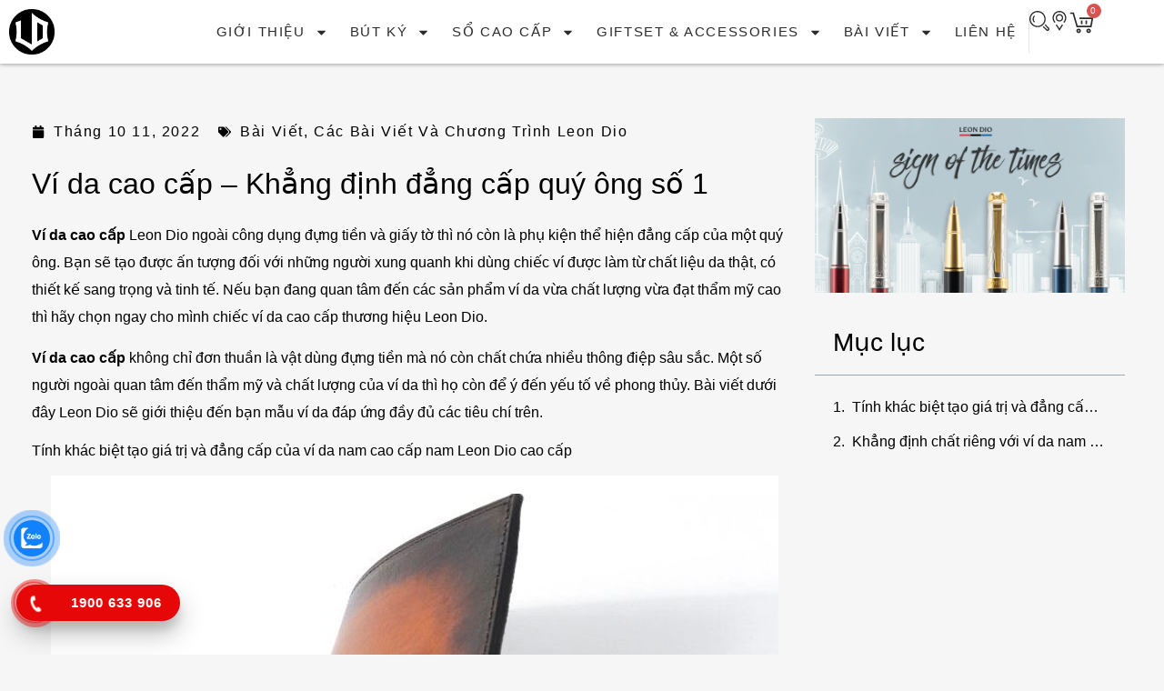

--- FILE ---
content_type: text/html; charset=UTF-8
request_url: https://leondio.com/vi-da-cao-cap/
body_size: 29738
content:
<!doctype html>
<html lang="vi" prefix="og: https://ogp.me/ns#">
<head>
<!-- Google Tag Manager -->
<script>(function(w,d,s,l,i){w[l]=w[l]||[];w[l].push({'gtm.start':
new Date().getTime(),event:'gtm.js'});var f=d.getElementsByTagName(s)[0],
j=d.createElement(s),dl=l!='dataLayer'?'&l='+l:'';j.async=true;j.src=
'https://www.googletagmanager.com/gtm.js?id='+i+dl;f.parentNode.insertBefore(j,f);
})(window,document,'script','dataLayer','GTM-P9435TJZ');</script>
<!-- End Google Tag Manager -->
	<meta charset="UTF-8">
	<meta name="viewport" content="width=device-width, initial-scale=1">
	<link rel="profile" href="https://gmpg.org/xfn/11">
		<style>img:is([sizes="auto" i], [sizes^="auto," i]) { contain-intrinsic-size: 3000px 1500px }</style>
	
<!-- Google Tag Manager for WordPress by gtm4wp.com -->
<script data-cfasync="false" data-pagespeed-no-defer>
	var gtm4wp_datalayer_name = "dataLayer";
	var dataLayer = dataLayer || [];
	const gtm4wp_use_sku_instead = false;
	const gtm4wp_currency = 'vnd';
	const gtm4wp_product_per_impression = 10;
	const gtm4wp_clear_ecommerce = false;
	const gtm4wp_datalayer_max_timeout = 2000;
</script>
<!-- End Google Tag Manager for WordPress by gtm4wp.com -->
<!-- Tối ưu hóa công cụ tìm kiếm bởi Rank Math - https://rankmath.com/ -->
<title>Ví da cao cấp - Khẳng định đẳng cấp quý ông số 1 - Leon Dio | Million Dollar Pens</title>
<meta name="description" content="Ví da cao cấp Leon Dio ngoài công dụng đựng tiền và giấy tờ thì nó còn là phụ kiện thể hiện đẳng cấp của một quý ông. Bạn sẽ tạo được ấn tượng đối với những"/>
<meta name="robots" content="follow, index, max-snippet:-1, max-video-preview:-1, max-image-preview:large"/>
<link rel="canonical" href="https://leondio.vn/vi-da-cao-cap/" />
<meta property="og:locale" content="vi_VN" />
<meta property="og:type" content="article" />
<meta property="og:title" content="Ví da cao cấp - Khẳng định đẳng cấp quý ông số 1 - Leon Dio | Million Dollar Pens" />
<meta property="og:description" content="Ví da cao cấp Leon Dio ngoài công dụng đựng tiền và giấy tờ thì nó còn là phụ kiện thể hiện đẳng cấp của một quý ông. Bạn sẽ tạo được ấn tượng đối với những" />
<meta property="og:url" content="https://leondio.vn/vi-da-cao-cap/" />
<meta property="og:site_name" content="Leon Dio | Million Dollar Pens" />
<meta property="article:publisher" content="https://www.facebook.com/leondiovn" />
<meta property="article:author" content="tadateam" />
<meta property="article:section" content="Bài Viết" />
<meta property="og:updated_time" content="2025-06-11T15:53:46+07:00" />
<meta property="og:image" content="https://leondio.vn/wp-content/uploads/2024/08/Thiet-ke-chua-co-ten-12.png" />
<meta property="og:image:secure_url" content="https://leondio.vn/wp-content/uploads/2024/08/Thiet-ke-chua-co-ten-12.png" />
<meta property="og:image:width" content="1920" />
<meta property="og:image:height" content="1080" />
<meta property="og:image:alt" content="Ví da" />
<meta property="og:image:type" content="image/png" />
<meta property="article:published_time" content="2022-10-11T09:54:39+07:00" />
<meta property="article:modified_time" content="2025-06-11T15:53:46+07:00" />
<meta name="twitter:card" content="summary_large_image" />
<meta name="twitter:title" content="Ví da cao cấp - Khẳng định đẳng cấp quý ông số 1 - Leon Dio | Million Dollar Pens" />
<meta name="twitter:description" content="Ví da cao cấp Leon Dio ngoài công dụng đựng tiền và giấy tờ thì nó còn là phụ kiện thể hiện đẳng cấp của một quý ông. Bạn sẽ tạo được ấn tượng đối với những" />
<meta name="twitter:image" content="https://leondio.vn/wp-content/uploads/2024/08/Thiet-ke-chua-co-ten-12.png" />
<meta name="twitter:label1" content="Được viết bởi" />
<meta name="twitter:data1" content="Leon Dio" />
<meta name="twitter:label2" content="Thời gian để đọc" />
<meta name="twitter:data2" content="5 phút" />
<script type="application/ld+json" class="rank-math-schema">{"@context":"https://schema.org","@graph":[{"@type":"Organization","@id":"https://leondio.vn/#organization","name":"Leon Dio | Million Dollar Pens","url":"https://leondio.vn","sameAs":["https://www.facebook.com/leondiovn"],"logo":{"@type":"ImageObject","@id":"https://leondio.vn/#logo","url":"https://leondio.vn/wp-content/uploads/2022/06/LOGO-tro\u0300n.png","contentUrl":"https://leondio.vn/wp-content/uploads/2022/06/LOGO-tro\u0300n.png","caption":"Leon Dio | Million Dollar Pens","inLanguage":"vi","width":"2134","height":"2134"}},{"@type":"WebSite","@id":"https://leondio.vn/#website","url":"https://leondio.vn","name":"Leon Dio | Million Dollar Pens","publisher":{"@id":"https://leondio.vn/#organization"},"inLanguage":"vi"},{"@type":"ImageObject","@id":"https://leondio.vn/wp-content/uploads/2024/08/Thiet-ke-chua-co-ten-12.png","url":"https://leondio.vn/wp-content/uploads/2024/08/Thiet-ke-chua-co-ten-12.png","width":"1920","height":"1080","inLanguage":"vi"},{"@type":"BreadcrumbList","@id":"https://leondio.vn/vi-da-cao-cap/#breadcrumb","itemListElement":[{"@type":"ListItem","position":"1","item":{"@id":"https://leondio.vn","name":"Trang ch\u1ee7"}},{"@type":"ListItem","position":"2","item":{"@id":"https://leondio.vn/vi-da-cao-cap/","name":"V\u00ed da cao c\u1ea5p &#8211; Kh\u1eb3ng \u0111\u1ecbnh \u0111\u1eb3ng c\u1ea5p qu\u00fd \u00f4ng s\u1ed1 1"}}]},{"@type":"WebPage","@id":"https://leondio.vn/vi-da-cao-cap/#webpage","url":"https://leondio.vn/vi-da-cao-cap/","name":"V\u00ed da cao c\u1ea5p - Kh\u1eb3ng \u0111\u1ecbnh \u0111\u1eb3ng c\u1ea5p qu\u00fd \u00f4ng s\u1ed1 1 - Leon Dio | Million Dollar Pens","datePublished":"2022-10-11T09:54:39+07:00","dateModified":"2025-06-11T15:53:46+07:00","isPartOf":{"@id":"https://leondio.vn/#website"},"primaryImageOfPage":{"@id":"https://leondio.vn/wp-content/uploads/2024/08/Thiet-ke-chua-co-ten-12.png"},"inLanguage":"vi","breadcrumb":{"@id":"https://leondio.vn/vi-da-cao-cap/#breadcrumb"}},{"@type":"Person","@id":"https://leondio.vn/vi-da-cao-cap/#author","name":"Leon Dio","image":{"@type":"ImageObject","@id":"https://secure.gravatar.com/avatar/a6bb9db29aa223ef3ff53b815cfe0dbd2d0e7e0570019a1df5ce0ecd144bd7e6?s=96&amp;d=mm&amp;r=g","url":"https://secure.gravatar.com/avatar/a6bb9db29aa223ef3ff53b815cfe0dbd2d0e7e0570019a1df5ce0ecd144bd7e6?s=96&amp;d=mm&amp;r=g","caption":"Leon Dio","inLanguage":"vi"},"sameAs":["https://leondio.vn","tadateam"],"worksFor":{"@id":"https://leondio.vn/#organization"}},{"@type":"BlogPosting","headline":"V\u00ed da cao c\u1ea5p - Kh\u1eb3ng \u0111\u1ecbnh \u0111\u1eb3ng c\u1ea5p qu\u00fd \u00f4ng s\u1ed1 1 - Leon Dio | Million Dollar Pens","keywords":"V\u00ed da","datePublished":"2022-10-11T09:54:39+07:00","dateModified":"2025-06-11T15:53:46+07:00","author":{"@id":"https://leondio.vn/vi-da-cao-cap/#author","name":"Leon Dio"},"publisher":{"@id":"https://leondio.vn/#organization"},"description":"V\u00ed da cao c\u1ea5p Leon Dio ngo\u00e0i c\u00f4ng d\u1ee5ng \u0111\u1ef1ng ti\u1ec1n v\u00e0 gi\u1ea5y t\u1edd th\u00ec n\u00f3 c\u00f2n l\u00e0 ph\u1ee5 ki\u1ec7n th\u1ec3 hi\u1ec7n \u0111\u1eb3ng c\u1ea5p c\u1ee7a m\u1ed9t qu\u00fd \u00f4ng. B\u1ea1n s\u1ebd t\u1ea1o \u0111\u01b0\u1ee3c \u1ea5n t\u01b0\u1ee3ng \u0111\u1ed1i v\u1edbi nh\u1eefng","name":"V\u00ed da cao c\u1ea5p - Kh\u1eb3ng \u0111\u1ecbnh \u0111\u1eb3ng c\u1ea5p qu\u00fd \u00f4ng s\u1ed1 1 - Leon Dio | Million Dollar Pens","@id":"https://leondio.vn/vi-da-cao-cap/#richSnippet","isPartOf":{"@id":"https://leondio.vn/vi-da-cao-cap/#webpage"},"image":{"@id":"https://leondio.vn/wp-content/uploads/2024/08/Thiet-ke-chua-co-ten-12.png"},"inLanguage":"vi","mainEntityOfPage":{"@id":"https://leondio.vn/vi-da-cao-cap/#webpage"}}]}</script>
<!-- /Plugin SEO WordPress Rank Math -->

<link rel='dns-prefetch' href='//leondio.vn' />
<link rel="alternate" type="application/rss+xml" title="Dòng thông tin Leon Dio | Million Dollar Pens &raquo;" href="https://leondio.vn/feed/" />
<link rel="alternate" type="application/rss+xml" title="Leon Dio | Million Dollar Pens &raquo; Dòng bình luận" href="https://leondio.vn/comments/feed/" />
<link rel="alternate" type="application/rss+xml" title="Leon Dio | Million Dollar Pens &raquo; Ví da cao cấp &#8211; Khẳng định đẳng cấp quý ông số 1 Dòng bình luận" href="https://leondio.vn/vi-da-cao-cap/feed/" />

<link rel='stylesheet' id='wp-block-library-css' href='https://leondio.vn/wp-includes/css/dist/block-library/style.min.css?ver=6.8.3' media='all' />
<style id='classic-theme-styles-inline-css'>
/*! This file is auto-generated */
.wp-block-button__link{color:#fff;background-color:#32373c;border-radius:9999px;box-shadow:none;text-decoration:none;padding:calc(.667em + 2px) calc(1.333em + 2px);font-size:1.125em}.wp-block-file__button{background:#32373c;color:#fff;text-decoration:none}
</style>
<link rel='stylesheet' id='ion.range-slider-css' href='https://leondio.vn/wp-content/plugins/yith-woocommerce-ajax-product-filter-premium/assets/css/ion.range-slider.css?ver=2.3.1' media='all' />
<link rel='stylesheet' id='yith-wcan-shortcodes-css' href='https://leondio.vn/wp-content/plugins/yith-woocommerce-ajax-product-filter-premium/assets/css/shortcodes.css?ver=5.15.1' media='all' />
<style id='yith-wcan-shortcodes-inline-css'>
:root{
	--yith-wcan-filters_colors_titles: rgb(0,0,0);
	--yith-wcan-filters_colors_background: #FFFFFF;
	--yith-wcan-filters_colors_accent: rgb(0,0,0);
	--yith-wcan-filters_colors_accent_r: 0;
	--yith-wcan-filters_colors_accent_g: 0;
	--yith-wcan-filters_colors_accent_b: 0;
	--yith-wcan-color_swatches_border_radius: 5px;
	--yith-wcan-color_swatches_size: 30px;
	--yith-wcan-labels_style_background: rgb(0,0,0);
	--yith-wcan-labels_style_background_hover: rgb(230,8,8);
	--yith-wcan-labels_style_background_active: rgb(230,8,8);
	--yith-wcan-labels_style_text: #434343;
	--yith-wcan-labels_style_text_hover: #FFFFFF;
	--yith-wcan-labels_style_text_active: #FFFFFF;
	--yith-wcan-anchors_style_text: #434343;
	--yith-wcan-anchors_style_text_hover: rgb(0,0,0);
	--yith-wcan-anchors_style_text_active: rgb(230,8,8);
}
</style>
<style id='global-styles-inline-css'>
:root{--wp--preset--aspect-ratio--square: 1;--wp--preset--aspect-ratio--4-3: 4/3;--wp--preset--aspect-ratio--3-4: 3/4;--wp--preset--aspect-ratio--3-2: 3/2;--wp--preset--aspect-ratio--2-3: 2/3;--wp--preset--aspect-ratio--16-9: 16/9;--wp--preset--aspect-ratio--9-16: 9/16;--wp--preset--color--black: #000000;--wp--preset--color--cyan-bluish-gray: #abb8c3;--wp--preset--color--white: #ffffff;--wp--preset--color--pale-pink: #f78da7;--wp--preset--color--vivid-red: #cf2e2e;--wp--preset--color--luminous-vivid-orange: #ff6900;--wp--preset--color--luminous-vivid-amber: #fcb900;--wp--preset--color--light-green-cyan: #7bdcb5;--wp--preset--color--vivid-green-cyan: #00d084;--wp--preset--color--pale-cyan-blue: #8ed1fc;--wp--preset--color--vivid-cyan-blue: #0693e3;--wp--preset--color--vivid-purple: #9b51e0;--wp--preset--gradient--vivid-cyan-blue-to-vivid-purple: linear-gradient(135deg,rgba(6,147,227,1) 0%,rgb(155,81,224) 100%);--wp--preset--gradient--light-green-cyan-to-vivid-green-cyan: linear-gradient(135deg,rgb(122,220,180) 0%,rgb(0,208,130) 100%);--wp--preset--gradient--luminous-vivid-amber-to-luminous-vivid-orange: linear-gradient(135deg,rgba(252,185,0,1) 0%,rgba(255,105,0,1) 100%);--wp--preset--gradient--luminous-vivid-orange-to-vivid-red: linear-gradient(135deg,rgba(255,105,0,1) 0%,rgb(207,46,46) 100%);--wp--preset--gradient--very-light-gray-to-cyan-bluish-gray: linear-gradient(135deg,rgb(238,238,238) 0%,rgb(169,184,195) 100%);--wp--preset--gradient--cool-to-warm-spectrum: linear-gradient(135deg,rgb(74,234,220) 0%,rgb(151,120,209) 20%,rgb(207,42,186) 40%,rgb(238,44,130) 60%,rgb(251,105,98) 80%,rgb(254,248,76) 100%);--wp--preset--gradient--blush-light-purple: linear-gradient(135deg,rgb(255,206,236) 0%,rgb(152,150,240) 100%);--wp--preset--gradient--blush-bordeaux: linear-gradient(135deg,rgb(254,205,165) 0%,rgb(254,45,45) 50%,rgb(107,0,62) 100%);--wp--preset--gradient--luminous-dusk: linear-gradient(135deg,rgb(255,203,112) 0%,rgb(199,81,192) 50%,rgb(65,88,208) 100%);--wp--preset--gradient--pale-ocean: linear-gradient(135deg,rgb(255,245,203) 0%,rgb(182,227,212) 50%,rgb(51,167,181) 100%);--wp--preset--gradient--electric-grass: linear-gradient(135deg,rgb(202,248,128) 0%,rgb(113,206,126) 100%);--wp--preset--gradient--midnight: linear-gradient(135deg,rgb(2,3,129) 0%,rgb(40,116,252) 100%);--wp--preset--font-size--small: 13px;--wp--preset--font-size--medium: 20px;--wp--preset--font-size--large: 36px;--wp--preset--font-size--x-large: 42px;--wp--preset--spacing--20: 0.44rem;--wp--preset--spacing--30: 0.67rem;--wp--preset--spacing--40: 1rem;--wp--preset--spacing--50: 1.5rem;--wp--preset--spacing--60: 2.25rem;--wp--preset--spacing--70: 3.38rem;--wp--preset--spacing--80: 5.06rem;--wp--preset--shadow--natural: 6px 6px 9px rgba(0, 0, 0, 0.2);--wp--preset--shadow--deep: 12px 12px 50px rgba(0, 0, 0, 0.4);--wp--preset--shadow--sharp: 6px 6px 0px rgba(0, 0, 0, 0.2);--wp--preset--shadow--outlined: 6px 6px 0px -3px rgba(255, 255, 255, 1), 6px 6px rgba(0, 0, 0, 1);--wp--preset--shadow--crisp: 6px 6px 0px rgba(0, 0, 0, 1);}:where(.is-layout-flex){gap: 0.5em;}:where(.is-layout-grid){gap: 0.5em;}body .is-layout-flex{display: flex;}.is-layout-flex{flex-wrap: wrap;align-items: center;}.is-layout-flex > :is(*, div){margin: 0;}body .is-layout-grid{display: grid;}.is-layout-grid > :is(*, div){margin: 0;}:where(.wp-block-columns.is-layout-flex){gap: 2em;}:where(.wp-block-columns.is-layout-grid){gap: 2em;}:where(.wp-block-post-template.is-layout-flex){gap: 1.25em;}:where(.wp-block-post-template.is-layout-grid){gap: 1.25em;}.has-black-color{color: var(--wp--preset--color--black) !important;}.has-cyan-bluish-gray-color{color: var(--wp--preset--color--cyan-bluish-gray) !important;}.has-white-color{color: var(--wp--preset--color--white) !important;}.has-pale-pink-color{color: var(--wp--preset--color--pale-pink) !important;}.has-vivid-red-color{color: var(--wp--preset--color--vivid-red) !important;}.has-luminous-vivid-orange-color{color: var(--wp--preset--color--luminous-vivid-orange) !important;}.has-luminous-vivid-amber-color{color: var(--wp--preset--color--luminous-vivid-amber) !important;}.has-light-green-cyan-color{color: var(--wp--preset--color--light-green-cyan) !important;}.has-vivid-green-cyan-color{color: var(--wp--preset--color--vivid-green-cyan) !important;}.has-pale-cyan-blue-color{color: var(--wp--preset--color--pale-cyan-blue) !important;}.has-vivid-cyan-blue-color{color: var(--wp--preset--color--vivid-cyan-blue) !important;}.has-vivid-purple-color{color: var(--wp--preset--color--vivid-purple) !important;}.has-black-background-color{background-color: var(--wp--preset--color--black) !important;}.has-cyan-bluish-gray-background-color{background-color: var(--wp--preset--color--cyan-bluish-gray) !important;}.has-white-background-color{background-color: var(--wp--preset--color--white) !important;}.has-pale-pink-background-color{background-color: var(--wp--preset--color--pale-pink) !important;}.has-vivid-red-background-color{background-color: var(--wp--preset--color--vivid-red) !important;}.has-luminous-vivid-orange-background-color{background-color: var(--wp--preset--color--luminous-vivid-orange) !important;}.has-luminous-vivid-amber-background-color{background-color: var(--wp--preset--color--luminous-vivid-amber) !important;}.has-light-green-cyan-background-color{background-color: var(--wp--preset--color--light-green-cyan) !important;}.has-vivid-green-cyan-background-color{background-color: var(--wp--preset--color--vivid-green-cyan) !important;}.has-pale-cyan-blue-background-color{background-color: var(--wp--preset--color--pale-cyan-blue) !important;}.has-vivid-cyan-blue-background-color{background-color: var(--wp--preset--color--vivid-cyan-blue) !important;}.has-vivid-purple-background-color{background-color: var(--wp--preset--color--vivid-purple) !important;}.has-black-border-color{border-color: var(--wp--preset--color--black) !important;}.has-cyan-bluish-gray-border-color{border-color: var(--wp--preset--color--cyan-bluish-gray) !important;}.has-white-border-color{border-color: var(--wp--preset--color--white) !important;}.has-pale-pink-border-color{border-color: var(--wp--preset--color--pale-pink) !important;}.has-vivid-red-border-color{border-color: var(--wp--preset--color--vivid-red) !important;}.has-luminous-vivid-orange-border-color{border-color: var(--wp--preset--color--luminous-vivid-orange) !important;}.has-luminous-vivid-amber-border-color{border-color: var(--wp--preset--color--luminous-vivid-amber) !important;}.has-light-green-cyan-border-color{border-color: var(--wp--preset--color--light-green-cyan) !important;}.has-vivid-green-cyan-border-color{border-color: var(--wp--preset--color--vivid-green-cyan) !important;}.has-pale-cyan-blue-border-color{border-color: var(--wp--preset--color--pale-cyan-blue) !important;}.has-vivid-cyan-blue-border-color{border-color: var(--wp--preset--color--vivid-cyan-blue) !important;}.has-vivid-purple-border-color{border-color: var(--wp--preset--color--vivid-purple) !important;}.has-vivid-cyan-blue-to-vivid-purple-gradient-background{background: var(--wp--preset--gradient--vivid-cyan-blue-to-vivid-purple) !important;}.has-light-green-cyan-to-vivid-green-cyan-gradient-background{background: var(--wp--preset--gradient--light-green-cyan-to-vivid-green-cyan) !important;}.has-luminous-vivid-amber-to-luminous-vivid-orange-gradient-background{background: var(--wp--preset--gradient--luminous-vivid-amber-to-luminous-vivid-orange) !important;}.has-luminous-vivid-orange-to-vivid-red-gradient-background{background: var(--wp--preset--gradient--luminous-vivid-orange-to-vivid-red) !important;}.has-very-light-gray-to-cyan-bluish-gray-gradient-background{background: var(--wp--preset--gradient--very-light-gray-to-cyan-bluish-gray) !important;}.has-cool-to-warm-spectrum-gradient-background{background: var(--wp--preset--gradient--cool-to-warm-spectrum) !important;}.has-blush-light-purple-gradient-background{background: var(--wp--preset--gradient--blush-light-purple) !important;}.has-blush-bordeaux-gradient-background{background: var(--wp--preset--gradient--blush-bordeaux) !important;}.has-luminous-dusk-gradient-background{background: var(--wp--preset--gradient--luminous-dusk) !important;}.has-pale-ocean-gradient-background{background: var(--wp--preset--gradient--pale-ocean) !important;}.has-electric-grass-gradient-background{background: var(--wp--preset--gradient--electric-grass) !important;}.has-midnight-gradient-background{background: var(--wp--preset--gradient--midnight) !important;}.has-small-font-size{font-size: var(--wp--preset--font-size--small) !important;}.has-medium-font-size{font-size: var(--wp--preset--font-size--medium) !important;}.has-large-font-size{font-size: var(--wp--preset--font-size--large) !important;}.has-x-large-font-size{font-size: var(--wp--preset--font-size--x-large) !important;}
:where(.wp-block-post-template.is-layout-flex){gap: 1.25em;}:where(.wp-block-post-template.is-layout-grid){gap: 1.25em;}
:where(.wp-block-columns.is-layout-flex){gap: 2em;}:where(.wp-block-columns.is-layout-grid){gap: 2em;}
:root :where(.wp-block-pullquote){font-size: 1.5em;line-height: 1.6;}
</style>
<link rel='stylesheet' id='devvn-nhanhvn-style-css' href='https://leondio.vn/wp-content/plugins/devvn-woocommerce-nhanhvn/assets/css/devvn-style.css?ver=1.3.6' media='all' />
<link rel='stylesheet' id='woocommerce-layout-css' href='https://leondio.vn/wp-content/plugins/woocommerce/assets/css/woocommerce-layout.css?ver=10.3.6' media='all' />
<link rel='stylesheet' id='woocommerce-smallscreen-css' href='https://leondio.vn/wp-content/plugins/woocommerce/assets/css/woocommerce-smallscreen.css?ver=10.3.6' media='only screen and (max-width: 768px)' />
<link rel='stylesheet' id='woocommerce-general-css' href='https://leondio.vn/wp-content/plugins/woocommerce/assets/css/woocommerce.css?ver=10.3.6' media='all' />
<style id='woocommerce-inline-inline-css'>
.woocommerce form .form-row .required { visibility: visible; }
</style>
<link rel='stylesheet' id='brands-styles-css' href='https://leondio.vn/wp-content/plugins/woocommerce/assets/css/brands.css?ver=10.3.6' media='all' />
<link rel='stylesheet' id='tadag-ajax-search-css' href='https://leondio.vn/wp-content/plugins/tada_ajax_woocommerce_search/css/style.css?ver=6.8.3' media='all' />
<link rel='stylesheet' id='hello-elementor-header-footer-css' href='https://leondio.vn/wp-content/themes/hello-elementor/header-footer.min.css?ver=3.0.2' media='all' />
<link rel='stylesheet' id='elementor-frontend-css' href='https://leondio.vn/wp-content/uploads/elementor/css/custom-frontend.min.css?ver=1765172047' media='all' />
<link rel='stylesheet' id='elementor-post-6-css' href='https://leondio.vn/wp-content/uploads/elementor/css/post-6.css?ver=1765172047' media='all' />
<link rel='stylesheet' id='widget-image-css' href='https://leondio.vn/wp-content/plugins/elementor/assets/css/widget-image.min.css?ver=3.33.3' media='all' />
<link rel='stylesheet' id='widget-nav-menu-css' href='https://leondio.vn/wp-content/uploads/elementor/css/custom-pro-widget-nav-menu.min.css?ver=1765172047' media='all' />
<link rel='stylesheet' id='widget-woocommerce-menu-cart-css' href='https://leondio.vn/wp-content/uploads/elementor/css/custom-pro-widget-woocommerce-menu-cart.min.css?ver=1765172047' media='all' />
<link rel='stylesheet' id='e-sticky-css' href='https://leondio.vn/wp-content/plugins/elementor-pro/assets/css/modules/sticky.min.css?ver=3.33.2' media='all' />
<link rel='stylesheet' id='widget-icon-list-css' href='https://leondio.vn/wp-content/uploads/elementor/css/custom-widget-icon-list.min.css?ver=1765172047' media='all' />
<link rel='stylesheet' id='widget-social-icons-css' href='https://leondio.vn/wp-content/plugins/elementor/assets/css/widget-social-icons.min.css?ver=3.33.3' media='all' />
<link rel='stylesheet' id='e-apple-webkit-css' href='https://leondio.vn/wp-content/uploads/elementor/css/custom-apple-webkit.min.css?ver=1765172047' media='all' />
<link rel='stylesheet' id='widget-post-info-css' href='https://leondio.vn/wp-content/plugins/elementor-pro/assets/css/widget-post-info.min.css?ver=3.33.2' media='all' />
<link rel='stylesheet' id='widget-heading-css' href='https://leondio.vn/wp-content/plugins/elementor/assets/css/widget-heading.min.css?ver=3.33.3' media='all' />
<link rel='stylesheet' id='widget-table-of-contents-css' href='https://leondio.vn/wp-content/plugins/elementor-pro/assets/css/widget-table-of-contents.min.css?ver=3.33.2' media='all' />
<link rel='stylesheet' id='widget-posts-css' href='https://leondio.vn/wp-content/plugins/elementor-pro/assets/css/widget-posts.min.css?ver=3.33.2' media='all' />
<link rel='stylesheet' id='widget-divider-css' href='https://leondio.vn/wp-content/plugins/elementor/assets/css/widget-divider.min.css?ver=3.33.3' media='all' />
<link rel='stylesheet' id='e-animation-fadeInLeft-css' href='https://leondio.vn/wp-content/plugins/elementor/assets/lib/animations/styles/fadeInLeft.min.css?ver=3.33.3' media='all' />
<link rel='stylesheet' id='e-popup-css' href='https://leondio.vn/wp-content/plugins/elementor-pro/assets/css/conditionals/popup.min.css?ver=3.33.2' media='all' />
<link rel='stylesheet' id='elementor-post-31287-css' href='https://leondio.vn/wp-content/uploads/elementor/css/post-31287.css?ver=1765172048' media='all' />
<link rel='stylesheet' id='elementor-post-36-css' href='https://leondio.vn/wp-content/uploads/elementor/css/post-36.css?ver=1765172048' media='all' />
<link rel='stylesheet' id='elementor-post-21107-css' href='https://leondio.vn/wp-content/uploads/elementor/css/post-21107.css?ver=1765172136' media='all' />
<link rel='stylesheet' id='elementor-post-31294-css' href='https://leondio.vn/wp-content/uploads/elementor/css/post-31294.css?ver=1765172048' media='all' />
<link rel='stylesheet' id='hello-elementor-child-style-css' href='https://leondio.vn/wp-content/themes/hello-elementor-child/style.css?ver=6.8.3' media='all' />
<link rel='stylesheet' id='plugin_css-css' href='https://leondio.vn/wp-content/themes/hello-elementor-child/css/plugin.css?ver=6.8.3' media='all' />
<link rel='stylesheet' id='style_woo-css' href='https://leondio.vn/wp-content/themes/hello-elementor-child/style-woo.css?ver=6.8.3' media='all' />
<link rel='stylesheet' id='bdt-uikit-css' href='https://leondio.vn/wp-content/plugins/bdthemes-element-pack/assets/css/bdt-uikit.css?ver=3.21.7' media='all' />
<link rel='stylesheet' id='ep-helper-css' href='https://leondio.vn/wp-content/plugins/bdthemes-element-pack/assets/css/ep-helper.css?ver=9.0.6' media='all' />
<link rel='stylesheet' id='elementor-gf-local-opensans-css' href='https://leondio.vn/wp-content/uploads/elementor/google-fonts/css/opensans.css?ver=1739268786' media='all' />
<script src="https://leondio.vn/wp-includes/js/jquery/jquery.min.js?ver=3.7.1" id="jquery-core-js"></script>
<script src="https://leondio.vn/wp-includes/js/jquery/jquery-migrate.min.js?ver=3.4.1" id="jquery-migrate-js"></script>
<script src="https://leondio.vn/wp-content/plugins/woocommerce/assets/js/jquery-blockui/jquery.blockUI.min.js?ver=2.7.0-wc.10.3.6" id="wc-jquery-blockui-js" defer data-wp-strategy="defer"></script>
<script id="wc-add-to-cart-js-extra">
var wc_add_to_cart_params = {"ajax_url":"\/wp-admin\/admin-ajax.php","wc_ajax_url":"\/?wc-ajax=%%endpoint%%","i18n_view_cart":"Xem gi\u1ecf h\u00e0ng","cart_url":"https:\/\/leondio.vn\/cart\/","is_cart":"","cart_redirect_after_add":"no"};
</script>
<script src="https://leondio.vn/wp-content/plugins/woocommerce/assets/js/frontend/add-to-cart.min.js?ver=10.3.6" id="wc-add-to-cart-js" defer data-wp-strategy="defer"></script>
<script src="https://leondio.vn/wp-content/plugins/woocommerce/assets/js/js-cookie/js.cookie.min.js?ver=2.1.4-wc.10.3.6" id="wc-js-cookie-js" defer data-wp-strategy="defer"></script>
<script id="woocommerce-js-extra">
var woocommerce_params = {"ajax_url":"\/wp-admin\/admin-ajax.php","wc_ajax_url":"\/?wc-ajax=%%endpoint%%","i18n_password_show":"Hi\u1ec3n th\u1ecb m\u1eadt kh\u1ea9u","i18n_password_hide":"\u1ea8n m\u1eadt kh\u1ea9u"};
</script>
<script src="https://leondio.vn/wp-content/plugins/woocommerce/assets/js/frontend/woocommerce.min.js?ver=10.3.6" id="woocommerce-js" defer data-wp-strategy="defer"></script>
<link rel="https://api.w.org/" href="https://leondio.vn/wp-json/" /><link rel="alternate" title="JSON" type="application/json" href="https://leondio.vn/wp-json/wp/v2/posts/21334" /><link rel="EditURI" type="application/rsd+xml" title="RSD" href="https://leondio.vn/xmlrpc.php?rsd" />
<meta name="generator" content="WordPress 6.8.3" />
<link rel='shortlink' href='https://leondio.vn/?p=21334' />
<link rel="alternate" title="oNhúng (JSON)" type="application/json+oembed" href="https://leondio.vn/wp-json/oembed/1.0/embed?url=https%3A%2F%2Fleondio.vn%2Fvi-da-cao-cap%2F" />
<link rel="alternate" title="oNhúng (XML)" type="text/xml+oembed" href="https://leondio.vn/wp-json/oembed/1.0/embed?url=https%3A%2F%2Fleondio.vn%2Fvi-da-cao-cap%2F&#038;format=xml" />

<!-- Google Tag Manager for WordPress by gtm4wp.com -->
<!-- GTM Container placement set to off -->
<script data-cfasync="false" data-pagespeed-no-defer>
	var dataLayer_content = {"pagePostType":"post","pagePostType2":"single-post","pageCategory":["bai-viet","cac-bai-viet-va-chuong-trinh-leon-dio"],"pagePostAuthor":"Leon Dio","customerTotalOrders":0,"customerTotalOrderValue":0,"customerFirstName":"","customerLastName":"","customerBillingFirstName":"","customerBillingLastName":"","customerBillingCompany":"","customerBillingAddress1":"","customerBillingAddress2":"","customerBillingCity":"","customerBillingState":"","customerBillingPostcode":"","customerBillingCountry":"","customerBillingEmail":"","customerBillingEmailHash":"","customerBillingPhone":"","customerShippingFirstName":"","customerShippingLastName":"","customerShippingCompany":"","customerShippingAddress1":"","customerShippingAddress2":"","customerShippingCity":"","customerShippingState":"","customerShippingPostcode":"","customerShippingCountry":""};
	dataLayer.push( dataLayer_content );
</script>
<script data-cfasync="false" data-pagespeed-no-defer>
	console.warn && console.warn("[GTM4WP] Google Tag Manager container code placement set to OFF !!!");
	console.warn && console.warn("[GTM4WP] Data layer codes are active but GTM container must be loaded using custom coding !!!");
</script>
<!-- End Google Tag Manager for WordPress by gtm4wp.com --><style>
	.woocommerce button[name="update_cart"],
	.woocommerce input[name="update_cart"] {
		display: none;
	}</style>	<noscript><style>.woocommerce-product-gallery{ opacity: 1 !important; }</style></noscript>
	<meta name="generator" content="Elementor 3.33.3; features: e_font_icon_svg, additional_custom_breakpoints; settings: css_print_method-external, google_font-enabled, font_display-auto">
<script>(function(w,d,s,l,i){w[l]=w[l]||[];w[l].push({'gtm.start':
new Date().getTime(),event:'gtm.js'});var f=d.getElementsByTagName(s)[0],
j=d.createElement(s),dl=l!='dataLayer'?'&l='+l:'';j.async=true;j.src=
'https://www.googletagmanager.com/gtm.js?id='+i+dl;f.parentNode.insertBefore(j,f);
})(window,document,'script','dataLayer','GTM-T8SWBXBG');</script>
<!-- End Google Tag Manager -->
<!-- Google Tag Manager -->
<script>(function(w,d,s,l,i){w[l]=w[l]||[];w[l].push({'gtm.start':
new Date().getTime(),event:'gtm.js'});var f=d.getElementsByTagName(s)[0],
j=d.createElement(s),dl=l!='dataLayer'?'&l='+l:'';j.async=true;j.src=
'https://www.googletagmanager.com/gtm.js?id='+i+dl;f.parentNode.insertBefore(j,f);
})(window,document,'script','dataLayer','GTM-MQFWLDJ8');</script>
<!-- End Google Tag Manager -->
<!-- Google Tag Manager -->

<!-- Google tag (gtag.js) -->
<script async src="https://www.googletagmanager.com/gtag/js?id=AW-718740842"></script>
<script>
  window.dataLayer = window.dataLayer || [];
  function gtag(){dataLayer.push(arguments);}
  gtag('js', new Date());
  gtag('config', 'AW-718740842');
</script>

<!-- Meta Pixel Code -->
<script>
!function(f,b,e,v,n,t,s)
{if(f.fbq)return;n=f.fbq=function(){n.callMethod?
n.callMethod.apply(n,arguments):n.queue.push(arguments)};
if(!f._fbq)f._fbq=n;n.push=n;n.loaded=!0;n.version='2.0';
n.queue=[];t=b.createElement(e);t.async=!0;
t.src=v;s=b.getElementsByTagName(e)[0];
s.parentNode.insertBefore(t,s)}(window, document,'script',
'https://connect.facebook.net/en_US/fbevents.js');
fbq('init', '1562491357885267');
fbq('track', 'PageView');
</script>
<noscript><img height="1" width="1" style="display:none"
src="https://www.facebook.com/tr?id=1562491357885267&ev=PageView&noscript=1"
/></noscript>
<!-- End Meta Pixel Code -->


			<style>
				.e-con.e-parent:nth-of-type(n+4):not(.e-lazyloaded):not(.e-no-lazyload),
				.e-con.e-parent:nth-of-type(n+4):not(.e-lazyloaded):not(.e-no-lazyload) * {
					background-image: none !important;
				}
				@media screen and (max-height: 1024px) {
					.e-con.e-parent:nth-of-type(n+3):not(.e-lazyloaded):not(.e-no-lazyload),
					.e-con.e-parent:nth-of-type(n+3):not(.e-lazyloaded):not(.e-no-lazyload) * {
						background-image: none !important;
					}
				}
				@media screen and (max-height: 640px) {
					.e-con.e-parent:nth-of-type(n+2):not(.e-lazyloaded):not(.e-no-lazyload),
					.e-con.e-parent:nth-of-type(n+2):not(.e-lazyloaded):not(.e-no-lazyload) * {
						background-image: none !important;
					}
				}
			</style>
			<link rel="icon" href="https://leondio.vn/wp-content/uploads/2025/12/cropped-leondiologo-32x32.png" sizes="32x32" />
<link rel="icon" href="https://leondio.vn/wp-content/uploads/2025/12/cropped-leondiologo-192x192.png" sizes="192x192" />
<link rel="apple-touch-icon" href="https://leondio.vn/wp-content/uploads/2025/12/cropped-leondiologo-180x180.png" />
<meta name="msapplication-TileImage" content="https://leondio.vn/wp-content/uploads/2025/12/cropped-leondiologo-270x270.png" />
</head>
<body class="wp-singular post-template-default single single-post postid-21334 single-format-standard wp-custom-logo wp-theme-hello-elementor wp-child-theme-hello-elementor-child theme-hello-elementor woocommerce-no-js yith-wcan-pro filters-in-modal elementor-default elementor-kit-6 elementor-page-21107">
<!-- Google Tag Manager (noscript) -->
<noscript><iframe src="https://www.googletagmanager.com/ns.html?id=GTM-P9435TJZ"
height="0" width="0" style="display:none;visibility:hidden"></iframe></noscript>
<!-- End Google Tag Manager (noscript) -->


<a class="skip-link screen-reader-text" href="#content">Chuyển đến nội dung</a>

		<header data-elementor-type="header" data-elementor-id="31287" class="elementor elementor-31287 elementor-location-header" data-elementor-settings="{&quot;element_pack_global_tooltip_width&quot;:{&quot;unit&quot;:&quot;px&quot;,&quot;size&quot;:&quot;&quot;,&quot;sizes&quot;:[]},&quot;element_pack_global_tooltip_width_tablet_extra&quot;:{&quot;unit&quot;:&quot;px&quot;,&quot;size&quot;:&quot;&quot;,&quot;sizes&quot;:[]},&quot;element_pack_global_tooltip_width_tablet&quot;:{&quot;unit&quot;:&quot;px&quot;,&quot;size&quot;:&quot;&quot;,&quot;sizes&quot;:[]},&quot;element_pack_global_tooltip_width_mobile&quot;:{&quot;unit&quot;:&quot;px&quot;,&quot;size&quot;:&quot;&quot;,&quot;sizes&quot;:[]},&quot;element_pack_global_tooltip_padding&quot;:{&quot;unit&quot;:&quot;px&quot;,&quot;top&quot;:&quot;&quot;,&quot;right&quot;:&quot;&quot;,&quot;bottom&quot;:&quot;&quot;,&quot;left&quot;:&quot;&quot;,&quot;isLinked&quot;:true},&quot;element_pack_global_tooltip_padding_tablet_extra&quot;:{&quot;unit&quot;:&quot;px&quot;,&quot;top&quot;:&quot;&quot;,&quot;right&quot;:&quot;&quot;,&quot;bottom&quot;:&quot;&quot;,&quot;left&quot;:&quot;&quot;,&quot;isLinked&quot;:true},&quot;element_pack_global_tooltip_padding_tablet&quot;:{&quot;unit&quot;:&quot;px&quot;,&quot;top&quot;:&quot;&quot;,&quot;right&quot;:&quot;&quot;,&quot;bottom&quot;:&quot;&quot;,&quot;left&quot;:&quot;&quot;,&quot;isLinked&quot;:true},&quot;element_pack_global_tooltip_padding_mobile&quot;:{&quot;unit&quot;:&quot;px&quot;,&quot;top&quot;:&quot;&quot;,&quot;right&quot;:&quot;&quot;,&quot;bottom&quot;:&quot;&quot;,&quot;left&quot;:&quot;&quot;,&quot;isLinked&quot;:true},&quot;element_pack_global_tooltip_border_radius&quot;:{&quot;unit&quot;:&quot;px&quot;,&quot;top&quot;:&quot;&quot;,&quot;right&quot;:&quot;&quot;,&quot;bottom&quot;:&quot;&quot;,&quot;left&quot;:&quot;&quot;,&quot;isLinked&quot;:true},&quot;element_pack_global_tooltip_border_radius_tablet_extra&quot;:{&quot;unit&quot;:&quot;px&quot;,&quot;top&quot;:&quot;&quot;,&quot;right&quot;:&quot;&quot;,&quot;bottom&quot;:&quot;&quot;,&quot;left&quot;:&quot;&quot;,&quot;isLinked&quot;:true},&quot;element_pack_global_tooltip_border_radius_tablet&quot;:{&quot;unit&quot;:&quot;px&quot;,&quot;top&quot;:&quot;&quot;,&quot;right&quot;:&quot;&quot;,&quot;bottom&quot;:&quot;&quot;,&quot;left&quot;:&quot;&quot;,&quot;isLinked&quot;:true},&quot;element_pack_global_tooltip_border_radius_mobile&quot;:{&quot;unit&quot;:&quot;px&quot;,&quot;top&quot;:&quot;&quot;,&quot;right&quot;:&quot;&quot;,&quot;bottom&quot;:&quot;&quot;,&quot;left&quot;:&quot;&quot;,&quot;isLinked&quot;:true}}" data-elementor-post-type="elementor_library">
			<div class="elementor-element elementor-element-c371978 elementor-hidden-tablet elementor-hidden-mobile e-flex e-con-boxed e-con e-parent" data-id="c371978" data-element_type="container" data-settings="{&quot;sticky&quot;:&quot;top&quot;,&quot;background_background&quot;:&quot;classic&quot;,&quot;sticky_on&quot;:[&quot;desktop&quot;,&quot;tablet_extra&quot;,&quot;tablet&quot;,&quot;mobile&quot;],&quot;sticky_offset&quot;:0,&quot;sticky_effects_offset&quot;:0,&quot;sticky_anchor_link_offset&quot;:0}">
					<div class="e-con-inner">
		<div class="elementor-element elementor-element-dcb1157 e-con-full e-flex e-con e-child" data-id="dcb1157" data-element_type="container">
				<div class="elementor-element elementor-element-86f84c4 elementor-widget elementor-widget-theme-site-logo elementor-widget-image" data-id="86f84c4" data-element_type="widget" data-widget_type="theme-site-logo.default">
				<div class="elementor-widget-container">
											<a href="https://leondio.vn">
			<img loading="lazy" width="2134" height="2134" src="https://leondio.vn/wp-content/uploads/2022/06/LOGO-tròn.png" class="attachment-full size-full wp-image-21032" alt="" srcset="https://leondio.vn/wp-content/uploads/2022/06/LOGO-tròn.png 2134w, https://leondio.vn/wp-content/uploads/2022/06/LOGO-tròn-300x300.png 300w, https://leondio.vn/wp-content/uploads/2022/06/LOGO-tròn-1024x1024.png 1024w, https://leondio.vn/wp-content/uploads/2022/06/LOGO-tròn-150x150.png 150w, https://leondio.vn/wp-content/uploads/2022/06/LOGO-tròn-768x768.png 768w, https://leondio.vn/wp-content/uploads/2022/06/LOGO-tròn-1536x1536.png 1536w, https://leondio.vn/wp-content/uploads/2022/06/LOGO-tròn-2048x2048.png 2048w, https://leondio.vn/wp-content/uploads/2022/06/LOGO-tròn-650x650.png 650w, https://leondio.vn/wp-content/uploads/2022/06/LOGO-tròn-1300x1300.png 1300w, https://leondio.vn/wp-content/uploads/2022/06/LOGO-tròn-789x789.png 789w, https://leondio.vn/wp-content/uploads/2022/06/LOGO-tròn-500x500.png 500w, https://leondio.vn/wp-content/uploads/2022/06/LOGO-tròn-100x100.png 100w, https://leondio.vn/wp-content/uploads/2022/06/LOGO-tròn-50x50.png 50w, https://leondio.vn/wp-content/uploads/2022/06/elementor/thumbs/LOGO-tròn-qpnlbc3qmtmkldmuny0s9e743u5f40rzrbne1s4tfo.png 90w" sizes="(max-width: 2134px) 100vw, 2134px" />				</a>
											</div>
				</div>
				</div>
		<div class="elementor-element elementor-element-584297d e-con-full e-flex e-con e-child" data-id="584297d" data-element_type="container">
				<div class="elementor-element elementor-element-8e11563 elementor-nav-menu--dropdown-tablet elementor-nav-menu__text-align-aside elementor-nav-menu--toggle elementor-nav-menu--burger elementor-widget elementor-widget-nav-menu" data-id="8e11563" data-element_type="widget" data-settings="{&quot;layout&quot;:&quot;horizontal&quot;,&quot;submenu_icon&quot;:{&quot;value&quot;:&quot;&lt;svg aria-hidden=\&quot;true\&quot; class=\&quot;e-font-icon-svg e-fas-caret-down\&quot; viewBox=\&quot;0 0 320 512\&quot; xmlns=\&quot;http:\/\/www.w3.org\/2000\/svg\&quot;&gt;&lt;path d=\&quot;M31.3 192h257.3c17.8 0 26.7 21.5 14.1 34.1L174.1 354.8c-7.8 7.8-20.5 7.8-28.3 0L17.2 226.1C4.6 213.5 13.5 192 31.3 192z\&quot;&gt;&lt;\/path&gt;&lt;\/svg&gt;&quot;,&quot;library&quot;:&quot;fa-solid&quot;},&quot;toggle&quot;:&quot;burger&quot;}" data-widget_type="nav-menu.default">
				<div class="elementor-widget-container">
								<nav aria-label="Menu" class="elementor-nav-menu--main elementor-nav-menu__container elementor-nav-menu--layout-horizontal e--pointer-underline e--animation-grow">
				<ul id="menu-1-8e11563" class="elementor-nav-menu"><li class="menu-item menu-item-type-post_type menu-item-object-page menu-item-has-children menu-item-36117"><a href="https://leondio.vn/leon-dio-credentials/" class="elementor-item">GIỚI THIỆU</a>
<ul class="sub-menu elementor-nav-menu--dropdown">
	<li class="menu-item menu-item-type-post_type menu-item-object-page menu-item-38389"><a href="https://leondio.vn/leon-dio-credentials-en-cn/" class="elementor-sub-item">About | 关于我们</a></li>
</ul>
</li>
<li class="menu-item menu-item-type-taxonomy menu-item-object-product_cat menu-item-has-children menu-item-27533"><a href="https://leondio.vn/cat/pens/" class="elementor-item">BÚT KÝ</a>
<ul class="sub-menu elementor-nav-menu--dropdown">
	<li class="menu-item menu-item-type-taxonomy menu-item-object-product_cat menu-item-27535"><a href="https://leondio.vn/cat/pens/but-ky-leondio/" class="elementor-sub-item">Bút Ký Leon dio</a></li>
	<li class="menu-item menu-item-type-post_type menu-item-object-page menu-item-35191"><a href="https://leondio.vn/bst-au-lac/" class="elementor-sub-item">BST Âu Lạc</a></li>
	<li class="menu-item menu-item-type-post_type menu-item-object-page menu-item-36860"><a href="https://leondio.vn/bst-feliritter/" class="elementor-sub-item">BST Feliritter</a></li>
	<li class="menu-item menu-item-type-post_type menu-item-object-page menu-item-34929"><a href="https://leondio.vn/sot/" class="elementor-sub-item">BST Sign Of The Time (SOT)</a></li>
	<li class="menu-item menu-item-type-taxonomy menu-item-object-product_cat menu-item-31067"><a href="https://leondio.vn/cat/pens/parker/" class="elementor-sub-item">Bút Ký Parker</a></li>
	<li class="menu-item menu-item-type-taxonomy menu-item-object-product_cat menu-item-30420"><a href="https://leondio.vn/cat/but-waterman/" class="elementor-sub-item">Bút Ký Waterman</a></li>
	<li class="menu-item menu-item-type-taxonomy menu-item-object-product_cat menu-item-27536"><a href="https://leondio.vn/cat/phu-kien-but-2/ruot-muc/" class="elementor-sub-item">Ruột Mực Và Phụ Kiện Bút</a></li>
</ul>
</li>
<li class="menu-item menu-item-type-taxonomy menu-item-object-product_cat menu-item-has-children menu-item-27537"><a href="https://leondio.vn/cat/phu-kien-but-2/so-da-cao-cap/" class="elementor-item">SỔ CAO CẤP</a>
<ul class="sub-menu elementor-nav-menu--dropdown">
	<li class="menu-item menu-item-type-taxonomy menu-item-object-product_cat menu-item-28636"><a href="https://leondio.vn/cat/so-leon-dio/" class="elementor-sub-item">Sổ Leon Dio</a></li>
	<li class="menu-item menu-item-type-taxonomy menu-item-object-product_cat menu-item-28635"><a href="https://leondio.vn/cat/so-sign-of-the-times-sot/" class="elementor-sub-item">Sổ Sign Of The Times (SOT)</a></li>
	<li class="menu-item menu-item-type-taxonomy menu-item-object-product_cat menu-item-28637"><a href="https://leondio.vn/cat/so-zodiac/" class="elementor-sub-item">Sổ Zodiac</a></li>
</ul>
</li>
<li class="menu-item menu-item-type-custom menu-item-object-custom menu-item-has-children menu-item-27542"><a href="#" class="elementor-item elementor-item-anchor">GIFTSET &#038; ACCESSORIES</a>
<ul class="sub-menu elementor-nav-menu--dropdown">
	<li class="menu-item menu-item-type-taxonomy menu-item-object-product_cat menu-item-30321"><a href="https://leondio.vn/cat/doanh-nghiep-b2b/set-qua-but-so/" class="elementor-sub-item">Giftset Bút &#038; Sổ Da</a></li>
	<li class="menu-item menu-item-type-taxonomy menu-item-object-product_cat menu-item-27566"><a href="https://leondio.vn/cat/doanh-nghiep-b2b/giftset-but-dong-ho-doanh-nghiep-b2b/" class="elementor-sub-item">Giftset Bút &#038; Đồng Hồ</a></li>
	<li class="menu-item menu-item-type-taxonomy menu-item-object-product_cat menu-item-28592"><a href="https://leondio.vn/cat/doanh-nghiep-b2b/but-binh-b2b/" class="elementor-sub-item">Giftset Bút &#038; Bình</a></li>
	<li class="menu-item menu-item-type-taxonomy menu-item-object-product_cat menu-item-28600"><a href="https://leondio.vn/cat/doanh-nghiep-b2b/but-so-binh/" class="elementor-sub-item">Giftset Bút &#038; Sổ &#038; Bình</a></li>
	<li class="menu-item menu-item-type-taxonomy menu-item-object-product_cat menu-item-28594"><a href="https://leondio.vn/cat/doanh-nghiep-b2b/but-vi-name-card/" class="elementor-sub-item">Giftset Bút &#038; Hộp Đựng Namecard</a></li>
	<li class="menu-item menu-item-type-custom menu-item-object-custom menu-item-27538"><a href="https://leondio.vn/qua-tang-doanh-nghiep" class="elementor-sub-item">QUÀ TẶNG</a></li>
</ul>
</li>
<li class="menu-item menu-item-type-taxonomy menu-item-object-category current-post-ancestor current-menu-parent current-post-parent menu-item-has-children menu-item-35839"><a href="https://leondio.vn/danh-muc/bai-viet/" class="elementor-item">Bài Viết</a>
<ul class="sub-menu elementor-nav-menu--dropdown">
	<li class="menu-item menu-item-type-taxonomy menu-item-object-category menu-item-37445"><a href="https://leondio.vn/danh-muc/bai-viet/chuoi-su-kien-leon-dio/" class="elementor-sub-item">Chuối Sự Kiện Leon Dio</a></li>
	<li class="menu-item menu-item-type-taxonomy menu-item-object-category current-post-ancestor current-menu-parent current-post-parent menu-item-36491"><a href="https://leondio.vn/danh-muc/bai-viet/cac-bai-viet-va-chuong-trinh-leon-dio/" class="elementor-sub-item">Các Bài Viết Và Chương Trình Leon Dio</a></li>
</ul>
</li>
<li class="menu-item menu-item-type-post_type menu-item-object-page menu-item-37110"><a href="https://leondio.vn/lien-he/" class="elementor-item">Liên hệ</a></li>
</ul>			</nav>
					<div class="elementor-menu-toggle" role="button" tabindex="0" aria-label="Menu Toggle" aria-expanded="false">
			<svg aria-hidden="true" role="presentation" class="elementor-menu-toggle__icon--open e-font-icon-svg e-eicon-menu-bar" viewBox="0 0 1000 1000" xmlns="http://www.w3.org/2000/svg"><path d="M104 333H896C929 333 958 304 958 271S929 208 896 208H104C71 208 42 237 42 271S71 333 104 333ZM104 583H896C929 583 958 554 958 521S929 458 896 458H104C71 458 42 487 42 521S71 583 104 583ZM104 833H896C929 833 958 804 958 771S929 708 896 708H104C71 708 42 737 42 771S71 833 104 833Z"></path></svg><svg aria-hidden="true" role="presentation" class="elementor-menu-toggle__icon--close e-font-icon-svg e-eicon-close" viewBox="0 0 1000 1000" xmlns="http://www.w3.org/2000/svg"><path d="M742 167L500 408 258 167C246 154 233 150 217 150 196 150 179 158 167 167 154 179 150 196 150 212 150 229 154 242 171 254L408 500 167 742C138 771 138 800 167 829 196 858 225 858 254 829L496 587 738 829C750 842 767 846 783 846 800 846 817 842 829 829 842 817 846 804 846 783 846 767 842 750 829 737L588 500 833 258C863 229 863 200 833 171 804 137 775 137 742 167Z"></path></svg>		</div>
					<nav class="elementor-nav-menu--dropdown elementor-nav-menu__container" aria-hidden="true">
				<ul id="menu-2-8e11563" class="elementor-nav-menu"><li class="menu-item menu-item-type-post_type menu-item-object-page menu-item-has-children menu-item-36117"><a href="https://leondio.vn/leon-dio-credentials/" class="elementor-item" tabindex="-1">GIỚI THIỆU</a>
<ul class="sub-menu elementor-nav-menu--dropdown">
	<li class="menu-item menu-item-type-post_type menu-item-object-page menu-item-38389"><a href="https://leondio.vn/leon-dio-credentials-en-cn/" class="elementor-sub-item" tabindex="-1">About | 关于我们</a></li>
</ul>
</li>
<li class="menu-item menu-item-type-taxonomy menu-item-object-product_cat menu-item-has-children menu-item-27533"><a href="https://leondio.vn/cat/pens/" class="elementor-item" tabindex="-1">BÚT KÝ</a>
<ul class="sub-menu elementor-nav-menu--dropdown">
	<li class="menu-item menu-item-type-taxonomy menu-item-object-product_cat menu-item-27535"><a href="https://leondio.vn/cat/pens/but-ky-leondio/" class="elementor-sub-item" tabindex="-1">Bút Ký Leon dio</a></li>
	<li class="menu-item menu-item-type-post_type menu-item-object-page menu-item-35191"><a href="https://leondio.vn/bst-au-lac/" class="elementor-sub-item" tabindex="-1">BST Âu Lạc</a></li>
	<li class="menu-item menu-item-type-post_type menu-item-object-page menu-item-36860"><a href="https://leondio.vn/bst-feliritter/" class="elementor-sub-item" tabindex="-1">BST Feliritter</a></li>
	<li class="menu-item menu-item-type-post_type menu-item-object-page menu-item-34929"><a href="https://leondio.vn/sot/" class="elementor-sub-item" tabindex="-1">BST Sign Of The Time (SOT)</a></li>
	<li class="menu-item menu-item-type-taxonomy menu-item-object-product_cat menu-item-31067"><a href="https://leondio.vn/cat/pens/parker/" class="elementor-sub-item" tabindex="-1">Bút Ký Parker</a></li>
	<li class="menu-item menu-item-type-taxonomy menu-item-object-product_cat menu-item-30420"><a href="https://leondio.vn/cat/but-waterman/" class="elementor-sub-item" tabindex="-1">Bút Ký Waterman</a></li>
	<li class="menu-item menu-item-type-taxonomy menu-item-object-product_cat menu-item-27536"><a href="https://leondio.vn/cat/phu-kien-but-2/ruot-muc/" class="elementor-sub-item" tabindex="-1">Ruột Mực Và Phụ Kiện Bút</a></li>
</ul>
</li>
<li class="menu-item menu-item-type-taxonomy menu-item-object-product_cat menu-item-has-children menu-item-27537"><a href="https://leondio.vn/cat/phu-kien-but-2/so-da-cao-cap/" class="elementor-item" tabindex="-1">SỔ CAO CẤP</a>
<ul class="sub-menu elementor-nav-menu--dropdown">
	<li class="menu-item menu-item-type-taxonomy menu-item-object-product_cat menu-item-28636"><a href="https://leondio.vn/cat/so-leon-dio/" class="elementor-sub-item" tabindex="-1">Sổ Leon Dio</a></li>
	<li class="menu-item menu-item-type-taxonomy menu-item-object-product_cat menu-item-28635"><a href="https://leondio.vn/cat/so-sign-of-the-times-sot/" class="elementor-sub-item" tabindex="-1">Sổ Sign Of The Times (SOT)</a></li>
	<li class="menu-item menu-item-type-taxonomy menu-item-object-product_cat menu-item-28637"><a href="https://leondio.vn/cat/so-zodiac/" class="elementor-sub-item" tabindex="-1">Sổ Zodiac</a></li>
</ul>
</li>
<li class="menu-item menu-item-type-custom menu-item-object-custom menu-item-has-children menu-item-27542"><a href="#" class="elementor-item elementor-item-anchor" tabindex="-1">GIFTSET &#038; ACCESSORIES</a>
<ul class="sub-menu elementor-nav-menu--dropdown">
	<li class="menu-item menu-item-type-taxonomy menu-item-object-product_cat menu-item-30321"><a href="https://leondio.vn/cat/doanh-nghiep-b2b/set-qua-but-so/" class="elementor-sub-item" tabindex="-1">Giftset Bút &#038; Sổ Da</a></li>
	<li class="menu-item menu-item-type-taxonomy menu-item-object-product_cat menu-item-27566"><a href="https://leondio.vn/cat/doanh-nghiep-b2b/giftset-but-dong-ho-doanh-nghiep-b2b/" class="elementor-sub-item" tabindex="-1">Giftset Bút &#038; Đồng Hồ</a></li>
	<li class="menu-item menu-item-type-taxonomy menu-item-object-product_cat menu-item-28592"><a href="https://leondio.vn/cat/doanh-nghiep-b2b/but-binh-b2b/" class="elementor-sub-item" tabindex="-1">Giftset Bút &#038; Bình</a></li>
	<li class="menu-item menu-item-type-taxonomy menu-item-object-product_cat menu-item-28600"><a href="https://leondio.vn/cat/doanh-nghiep-b2b/but-so-binh/" class="elementor-sub-item" tabindex="-1">Giftset Bút &#038; Sổ &#038; Bình</a></li>
	<li class="menu-item menu-item-type-taxonomy menu-item-object-product_cat menu-item-28594"><a href="https://leondio.vn/cat/doanh-nghiep-b2b/but-vi-name-card/" class="elementor-sub-item" tabindex="-1">Giftset Bút &#038; Hộp Đựng Namecard</a></li>
	<li class="menu-item menu-item-type-custom menu-item-object-custom menu-item-27538"><a href="https://leondio.vn/qua-tang-doanh-nghiep" class="elementor-sub-item" tabindex="-1">QUÀ TẶNG</a></li>
</ul>
</li>
<li class="menu-item menu-item-type-taxonomy menu-item-object-category current-post-ancestor current-menu-parent current-post-parent menu-item-has-children menu-item-35839"><a href="https://leondio.vn/danh-muc/bai-viet/" class="elementor-item" tabindex="-1">Bài Viết</a>
<ul class="sub-menu elementor-nav-menu--dropdown">
	<li class="menu-item menu-item-type-taxonomy menu-item-object-category menu-item-37445"><a href="https://leondio.vn/danh-muc/bai-viet/chuoi-su-kien-leon-dio/" class="elementor-sub-item" tabindex="-1">Chuối Sự Kiện Leon Dio</a></li>
	<li class="menu-item menu-item-type-taxonomy menu-item-object-category current-post-ancestor current-menu-parent current-post-parent menu-item-36491"><a href="https://leondio.vn/danh-muc/bai-viet/cac-bai-viet-va-chuong-trinh-leon-dio/" class="elementor-sub-item" tabindex="-1">Các Bài Viết Và Chương Trình Leon Dio</a></li>
</ul>
</li>
<li class="menu-item menu-item-type-post_type menu-item-object-page menu-item-37110"><a href="https://leondio.vn/lien-he/" class="elementor-item" tabindex="-1">Liên hệ</a></li>
</ul>			</nav>
						</div>
				</div>
				<div class="elementor-element elementor-element-ba2a93b tadag-responsive-search-layout-2 elementor-search-form--button-type-icon elementor-widget elementor-widget-tadag_ajax_search" data-id="ba2a93b" data-element_type="widget" data-widget_type="tadag_ajax_search.default">
				<div class="elementor-widget-container">
						<div class="tadag-search">
			<button data-type="toggle" class="elementor-icon search-button-toggle">
		<svg xmlns="http://www.w3.org/2000/svg" width="24" height="24" viewBox="0 0 24 24" fill="none"><g clip-path="url(#clip0_66_244)"><path d="M9.75 19.5C4.374 19.5 0 15.126 0 9.75C0 4.374 4.374 0 9.75 0C15.126 0 19.5 4.374 19.5 9.75C19.5 15.126 15.126 19.5 9.75 19.5ZM9.75 1.5C5.20125 1.5 1.5 5.20125 1.5 9.75C1.5 14.2987 5.20125 18 9.75 18C14.2987 18 18 14.2987 18 9.75C18 5.20125 14.2987 1.5 9.75 1.5Z" fill="#2B2B2B"></path><path d="M21.7508 23.9998C21.174 23.9998 20.5988 23.7808 20.16 23.3421L15.978 19.2883L17.0228 18.2113L21.213 22.2733C21.513 22.5741 21.99 22.5733 22.2818 22.2816C22.422 22.1406 22.5 21.9516 22.5 21.7498C22.5 21.5481 22.422 21.3606 22.281 21.2196L18.2115 17.0211L19.2885 15.9771L23.3498 20.1666C23.766 20.5828 24 21.1483 24 21.7498C24 22.3513 23.766 22.9168 23.3423 23.3413C22.9028 23.7808 22.3275 23.9998 21.7508 23.9998Z" fill="#2B2B2B"></path><path d="M5.51103 13.9906C3.17178 11.6521 3.17178 7.84661 5.51103 5.50586L6.57153 6.56636C4.81728 8.32136 4.81728 11.1759 6.57153 12.9294L5.51103 13.9906Z" fill="#2B2B2B"></path></g><defs><clipPath id="clip0_66_244"><rect width="24" height="24" fill="white"></rect></clipPath></defs></svg>		</button>
		<div class="popup-search">
			<div class="popup-search-wrapper">
			<a href="#" class="elementor-icon search-close"></a>
		
		<form method="GET" action="https://leondio.vn/">
			<div id="5793682981768927674" class="search-wrapper" 
				data-height_image="50" 
				data-width_image="50" 
				data-show_image="1" 
				data-show_price="1" 
				data-character="3" 
				data-limit="5"
				data-search_type="0"
				>
								
				<input class="autosearch-input" type="search" value="" size="50" autocomplete="off" placeholder="Search..." name="s">	
					
				<button class="elementor-icon elementor-search-form__submit button-search-pro form-button" type="submit" aria-label="Search">
											<svg xmlns="http://www.w3.org/2000/svg" width="24" height="24" viewBox="0 0 24 24" fill="none"><g clip-path="url(#clip0_66_244)"><path d="M9.75 19.5C4.374 19.5 0 15.126 0 9.75C0 4.374 4.374 0 9.75 0C15.126 0 19.5 4.374 19.5 9.75C19.5 15.126 15.126 19.5 9.75 19.5ZM9.75 1.5C5.20125 1.5 1.5 5.20125 1.5 9.75C1.5 14.2987 5.20125 18 9.75 18C14.2987 18 18 14.2987 18 9.75C18 5.20125 14.2987 1.5 9.75 1.5Z" fill="#2B2B2B"></path><path d="M21.7508 23.9998C21.174 23.9998 20.5988 23.7808 20.16 23.3421L15.978 19.2883L17.0228 18.2113L21.213 22.2733C21.513 22.5741 21.99 22.5733 22.2818 22.2816C22.422 22.1406 22.5 21.9516 22.5 21.7498C22.5 21.5481 22.422 21.3606 22.281 21.2196L18.2115 17.0211L19.2885 15.9771L23.3498 20.1666C23.766 20.5828 24 21.1483 24 21.7498C24 22.3513 23.766 22.9168 23.3423 23.3413C22.9028 23.7808 22.3275 23.9998 21.7508 23.9998Z" fill="#2B2B2B"></path><path d="M5.51103 13.9906C3.17178 11.6521 3.17178 7.84661 5.51103 5.50586L6.57153 6.56636C4.81728 8.32136 4.81728 11.1759 6.57153 12.9294L5.51103 13.9906Z" fill="#2B2B2B"></path></g><defs><clipPath id="clip0_66_244"><rect width="24" height="24" fill="white"></rect></clipPath></defs></svg>						<span class="elementor-screen-only">Search</span>
									</button>
				
				<input name="search_posttype" value="product" type="hidden">
							</div>
			<div class="content-search">
				<div class="search-append"></div>
			</div>
		</form>
				</div>
		</div>
		
	</div>
					</div>
				</div>
				<div class="elementor-element elementor-element-5aaa0c6 elementor-view-default elementor-widget elementor-widget-icon" data-id="5aaa0c6" data-element_type="widget" data-widget_type="icon.default">
				<div class="elementor-widget-container">
							<div class="elementor-icon-wrapper">
			<a class="elementor-icon" href="https://leondio.vn/my-account/">
			<svg xmlns="http://www.w3.org/2000/svg" width="24" height="24" viewBox="0 0 24 24" fill="none"><path d="M6.16131 14.3445C2.95356 11.07 2.95356 5.742 6.16131 2.4675C7.72056 0.876 9.79431 0 12.0001 0C12.0008 0 12.0008 0 12.0008 0C14.2066 0 16.2803 0.87675 17.8388 2.46825C21.0458 5.74275 21.0458 11.0708 17.8396 14.3453L16.7671 13.296C19.4078 10.6005 19.4078 6.21375 16.7671 3.51825C15.4936 2.21625 13.8001 1.5 12.0008 1.5H12.0001C10.2008 1.5 8.5073 2.217 7.2323 3.5175C4.59156 6.213 4.59156 10.5997 7.2323 13.2952L6.16131 14.3445Z" fill="#2B2B2B"></path><path d="M12 23.9153L7.61401 16.8975L8.88601 16.1025L12 21.0848L15.114 16.1025L16.386 16.8975L12 23.9153Z" fill="#2B2B2B"></path><path d="M12 12.75C9.51825 12.75 7.5 10.7318 7.5 8.25C7.5 5.76825 9.51825 3.75 12 3.75C14.4818 3.75 16.5 5.76825 16.5 8.25C16.5 10.7318 14.4818 12.75 12 12.75ZM12 5.25C10.3455 5.25 9 6.5955 9 8.25C9 9.9045 10.3455 11.25 12 11.25C13.6545 11.25 15 9.9045 15 8.25C15 6.5955 13.6545 5.25 12 5.25Z" fill="#2B2B2B"></path></svg>			</a>
		</div>
						</div>
				</div>
				<div class="elementor-element elementor-element-13a7b16 toggle-icon--custom elementor-menu-cart--items-indicator-bubble elementor-menu-cart--cart-type-side-cart elementor-widget elementor-widget-woocommerce-menu-cart" data-id="13a7b16" data-element_type="widget" data-settings="{&quot;automatically_open_cart&quot;:&quot;yes&quot;,&quot;cart_type&quot;:&quot;side-cart&quot;,&quot;open_cart&quot;:&quot;click&quot;}" data-widget_type="woocommerce-menu-cart.default">
				<div class="elementor-widget-container">
							<div class="elementor-menu-cart__wrapper">
							<div class="elementor-menu-cart__toggle_wrapper">
					<div class="elementor-menu-cart__container elementor-lightbox" aria-hidden="true">
						<div class="elementor-menu-cart__main" aria-hidden="true">
									<div class="elementor-menu-cart__close-button">
					</div>
									<div class="widget_shopping_cart_content">
															</div>
						</div>
					</div>
							<div class="elementor-menu-cart__toggle elementor-button-wrapper">
			<a id="elementor-menu-cart__toggle_button" href="#" class="elementor-menu-cart__toggle_button elementor-button elementor-size-sm" aria-expanded="false">
				<span class="elementor-button-text"><span class="woocommerce-Price-amount amount"><bdi>0&nbsp;<span class="woocommerce-Price-currencySymbol">VND</span></bdi></span></span>
				<span class="elementor-button-icon">
					<span class="elementor-button-icon-qty" data-counter="0">0</span>
					<svg xmlns="http://www.w3.org/2000/svg" width="19" height="19" viewBox="0 0 19 19"><path d="M17.1208 13.0625H5.48625L2.5175 2.375H0.59375V1.1875H3.42L6.38875 11.875H16.1292L17.1012 6.53125H7.71875V5.34375H18.5238L17.1208 13.0625Z"></path><path d="M7.125 17.8125C6.14294 17.8125 5.34375 17.0133 5.34375 16.0312C5.34375 15.0492 6.14294 14.25 7.125 14.25C8.10706 14.25 8.90625 15.0492 8.90625 16.0312C8.90625 17.0133 8.10706 17.8125 7.125 17.8125ZM7.125 15.4375C6.79784 15.4375 6.53125 15.7035 6.53125 16.0312C6.53125 16.359 6.79784 16.625 7.125 16.625C7.45216 16.625 7.71875 16.359 7.71875 16.0312C7.71875 15.7035 7.45216 15.4375 7.125 15.4375Z"></path><path d="M14.8438 17.8125C13.8617 17.8125 13.0625 17.0133 13.0625 16.0312C13.0625 15.0492 13.8617 14.25 14.8438 14.25C15.8258 14.25 16.625 15.0492 16.625 16.0312C16.625 17.0133 15.8258 17.8125 14.8438 17.8125ZM14.8438 15.4375C14.516 15.4375 14.25 15.7035 14.25 16.0312C14.25 16.359 14.516 16.625 14.8438 16.625C15.1715 16.625 15.4375 16.359 15.4375 16.0312C15.4375 15.7035 15.1715 15.4375 14.8438 15.4375Z"></path><path d="M8.90625 7.71875H10.0938V10.6875H8.90625V7.71875Z"></path><path d="M12.4688 7.71875H13.6562V10.6875H12.4688V7.71875Z"></path></svg>					<span class="elementor-screen-only">Cart</span>
				</span>
			</a>
		</div>
						</div>
					</div> <!-- close elementor-menu-cart__wrapper -->
						</div>
				</div>
				</div>
					</div>
				</div>
		<div class="elementor-element elementor-element-edce5f3 e-con-full elementor-hidden-desktop elementor-hidden-tablet_extra e-flex e-con e-parent" data-id="edce5f3" data-element_type="container">
		<div class="elementor-element elementor-element-0d3f23d e-con-full e-flex e-con e-child" data-id="0d3f23d" data-element_type="container">
				<div class="elementor-element elementor-element-d8cc2cd elementor-tablet-align-center elementor-widget elementor-widget-button" data-id="d8cc2cd" data-element_type="widget" data-widget_type="button.default">
				<div class="elementor-widget-container">
									<div class="elementor-button-wrapper">
					<a class="elementor-button elementor-button-link elementor-size-sm" href="#elementor-action%3Aaction%3Dpopup%3Aopen%26settings%3DeyJpZCI6IjMxMjk0IiwidG9nZ2xlIjpmYWxzZX0%3D" id="menu-">
						<span class="elementor-button-content-wrapper">
						<span class="elementor-button-icon">
				<svg xmlns="http://www.w3.org/2000/svg" width="20" height="15" viewBox="0 0 20 15" fill="none"><line y1="0.5" x2="20" y2="0.5" stroke="black"></line><line y1="7.5" x2="20" y2="7.5" stroke="black"></line><line y1="14.5" x2="20" y2="14.5" stroke="black"></line></svg>			</span>
								</span>
					</a>
				</div>
								</div>
				</div>
				<div class="elementor-element elementor-element-19e1c16 tadag-responsive-search-layout-2 elementor-search-form--button-type-icon elementor-widget elementor-widget-tadag_ajax_search" data-id="19e1c16" data-element_type="widget" data-widget_type="tadag_ajax_search.default">
				<div class="elementor-widget-container">
						<div class="tadag-search">
			<button data-type="toggle" class="elementor-icon search-button-toggle">
		<svg xmlns="http://www.w3.org/2000/svg" width="24" height="24" viewBox="0 0 24 24" fill="none"><g clip-path="url(#clip0_66_244)"><path d="M9.75 19.5C4.374 19.5 0 15.126 0 9.75C0 4.374 4.374 0 9.75 0C15.126 0 19.5 4.374 19.5 9.75C19.5 15.126 15.126 19.5 9.75 19.5ZM9.75 1.5C5.20125 1.5 1.5 5.20125 1.5 9.75C1.5 14.2987 5.20125 18 9.75 18C14.2987 18 18 14.2987 18 9.75C18 5.20125 14.2987 1.5 9.75 1.5Z" fill="#2B2B2B"></path><path d="M21.7508 23.9998C21.174 23.9998 20.5988 23.7808 20.16 23.3421L15.978 19.2883L17.0228 18.2113L21.213 22.2733C21.513 22.5741 21.99 22.5733 22.2818 22.2816C22.422 22.1406 22.5 21.9516 22.5 21.7498C22.5 21.5481 22.422 21.3606 22.281 21.2196L18.2115 17.0211L19.2885 15.9771L23.3498 20.1666C23.766 20.5828 24 21.1483 24 21.7498C24 22.3513 23.766 22.9168 23.3423 23.3413C22.9028 23.7808 22.3275 23.9998 21.7508 23.9998Z" fill="#2B2B2B"></path><path d="M5.51103 13.9906C3.17178 11.6521 3.17178 7.84661 5.51103 5.50586L6.57153 6.56636C4.81728 8.32136 4.81728 11.1759 6.57153 12.9294L5.51103 13.9906Z" fill="#2B2B2B"></path></g><defs><clipPath id="clip0_66_244"><rect width="24" height="24" fill="white"></rect></clipPath></defs></svg>		</button>
		<div class="popup-search">
			<div class="popup-search-wrapper">
			<a href="#" class="elementor-icon search-close"></a>
		
		<form method="GET" action="https://leondio.vn/">
			<div id="17099811191768927674" class="search-wrapper" 
				data-height_image="50" 
				data-width_image="50" 
				data-show_image="1" 
				data-show_price="1" 
				data-character="3" 
				data-limit="5"
				data-search_type="0"
				>
								
				<input class="autosearch-input" type="search" value="" size="50" autocomplete="off" placeholder="Search..." name="s">	
					
				<button class="elementor-icon elementor-search-form__submit button-search-pro form-button" type="submit" aria-label="Search">
											<svg xmlns="http://www.w3.org/2000/svg" width="24" height="24" viewBox="0 0 24 24" fill="none"><g clip-path="url(#clip0_66_244)"><path d="M9.75 19.5C4.374 19.5 0 15.126 0 9.75C0 4.374 4.374 0 9.75 0C15.126 0 19.5 4.374 19.5 9.75C19.5 15.126 15.126 19.5 9.75 19.5ZM9.75 1.5C5.20125 1.5 1.5 5.20125 1.5 9.75C1.5 14.2987 5.20125 18 9.75 18C14.2987 18 18 14.2987 18 9.75C18 5.20125 14.2987 1.5 9.75 1.5Z" fill="#2B2B2B"></path><path d="M21.7508 23.9998C21.174 23.9998 20.5988 23.7808 20.16 23.3421L15.978 19.2883L17.0228 18.2113L21.213 22.2733C21.513 22.5741 21.99 22.5733 22.2818 22.2816C22.422 22.1406 22.5 21.9516 22.5 21.7498C22.5 21.5481 22.422 21.3606 22.281 21.2196L18.2115 17.0211L19.2885 15.9771L23.3498 20.1666C23.766 20.5828 24 21.1483 24 21.7498C24 22.3513 23.766 22.9168 23.3423 23.3413C22.9028 23.7808 22.3275 23.9998 21.7508 23.9998Z" fill="#2B2B2B"></path><path d="M5.51103 13.9906C3.17178 11.6521 3.17178 7.84661 5.51103 5.50586L6.57153 6.56636C4.81728 8.32136 4.81728 11.1759 6.57153 12.9294L5.51103 13.9906Z" fill="#2B2B2B"></path></g><defs><clipPath id="clip0_66_244"><rect width="24" height="24" fill="white"></rect></clipPath></defs></svg>						<span class="elementor-screen-only">Search</span>
									</button>
				
				<input name="search_posttype" value="product" type="hidden">
							</div>
			<div class="content-search">
				<div class="search-append"></div>
			</div>
		</form>
				</div>
		</div>
		
	</div>
					</div>
				</div>
				</div>
		<div class="elementor-element elementor-element-febb28d e-con-full e-flex e-con e-child" data-id="febb28d" data-element_type="container">
				<div class="elementor-element elementor-element-e0de5cc elementor-widget elementor-widget-theme-site-logo elementor-widget-image" data-id="e0de5cc" data-element_type="widget" data-widget_type="theme-site-logo.default">
				<div class="elementor-widget-container">
											<a href="https://leondio.vn">
			<img loading="lazy" width="2134" height="2134" src="https://leondio.vn/wp-content/uploads/2022/06/LOGO-tròn.png" class="attachment-full size-full wp-image-21032" alt="" srcset="https://leondio.vn/wp-content/uploads/2022/06/LOGO-tròn.png 2134w, https://leondio.vn/wp-content/uploads/2022/06/LOGO-tròn-300x300.png 300w, https://leondio.vn/wp-content/uploads/2022/06/LOGO-tròn-1024x1024.png 1024w, https://leondio.vn/wp-content/uploads/2022/06/LOGO-tròn-150x150.png 150w, https://leondio.vn/wp-content/uploads/2022/06/LOGO-tròn-768x768.png 768w, https://leondio.vn/wp-content/uploads/2022/06/LOGO-tròn-1536x1536.png 1536w, https://leondio.vn/wp-content/uploads/2022/06/LOGO-tròn-2048x2048.png 2048w, https://leondio.vn/wp-content/uploads/2022/06/LOGO-tròn-650x650.png 650w, https://leondio.vn/wp-content/uploads/2022/06/LOGO-tròn-1300x1300.png 1300w, https://leondio.vn/wp-content/uploads/2022/06/LOGO-tròn-789x789.png 789w, https://leondio.vn/wp-content/uploads/2022/06/LOGO-tròn-500x500.png 500w, https://leondio.vn/wp-content/uploads/2022/06/LOGO-tròn-100x100.png 100w, https://leondio.vn/wp-content/uploads/2022/06/LOGO-tròn-50x50.png 50w, https://leondio.vn/wp-content/uploads/2022/06/elementor/thumbs/LOGO-tròn-qpnlbc3qmtmkldmuny0s9e743u5f40rzrbne1s4tfo.png 90w" sizes="(max-width: 2134px) 100vw, 2134px" />				</a>
											</div>
				</div>
				</div>
		<div class="elementor-element elementor-element-ee4283e e-con-full e-flex e-con e-child" data-id="ee4283e" data-element_type="container">
				<div class="elementor-element elementor-element-30d5687 toggle-icon--custom elementor-menu-cart--items-indicator-bubble elementor-menu-cart--cart-type-side-cart elementor-menu-cart--show-remove-button-yes elementor-widget elementor-widget-woocommerce-menu-cart" data-id="30d5687" data-element_type="widget" data-settings="{&quot;automatically_open_cart&quot;:&quot;yes&quot;,&quot;cart_type&quot;:&quot;side-cart&quot;,&quot;open_cart&quot;:&quot;click&quot;}" data-widget_type="woocommerce-menu-cart.default">
				<div class="elementor-widget-container">
							<div class="elementor-menu-cart__wrapper">
							<div class="elementor-menu-cart__toggle_wrapper">
					<div class="elementor-menu-cart__container elementor-lightbox" aria-hidden="true">
						<div class="elementor-menu-cart__main" aria-hidden="true">
									<div class="elementor-menu-cart__close-button">
					</div>
									<div class="widget_shopping_cart_content">
															</div>
						</div>
					</div>
							<div class="elementor-menu-cart__toggle elementor-button-wrapper">
			<a id="elementor-menu-cart__toggle_button" href="#" class="elementor-menu-cart__toggle_button elementor-button elementor-size-sm" aria-expanded="false">
				<span class="elementor-button-text"><span class="woocommerce-Price-amount amount"><bdi>0&nbsp;<span class="woocommerce-Price-currencySymbol">VND</span></bdi></span></span>
				<span class="elementor-button-icon">
					<span class="elementor-button-icon-qty" data-counter="0">0</span>
					<svg xmlns="http://www.w3.org/2000/svg" width="19" height="19" viewBox="0 0 19 19"><path d="M17.1208 13.0625H5.48625L2.5175 2.375H0.59375V1.1875H3.42L6.38875 11.875H16.1292L17.1012 6.53125H7.71875V5.34375H18.5238L17.1208 13.0625Z"></path><path d="M7.125 17.8125C6.14294 17.8125 5.34375 17.0133 5.34375 16.0312C5.34375 15.0492 6.14294 14.25 7.125 14.25C8.10706 14.25 8.90625 15.0492 8.90625 16.0312C8.90625 17.0133 8.10706 17.8125 7.125 17.8125ZM7.125 15.4375C6.79784 15.4375 6.53125 15.7035 6.53125 16.0312C6.53125 16.359 6.79784 16.625 7.125 16.625C7.45216 16.625 7.71875 16.359 7.71875 16.0312C7.71875 15.7035 7.45216 15.4375 7.125 15.4375Z"></path><path d="M14.8438 17.8125C13.8617 17.8125 13.0625 17.0133 13.0625 16.0312C13.0625 15.0492 13.8617 14.25 14.8438 14.25C15.8258 14.25 16.625 15.0492 16.625 16.0312C16.625 17.0133 15.8258 17.8125 14.8438 17.8125ZM14.8438 15.4375C14.516 15.4375 14.25 15.7035 14.25 16.0312C14.25 16.359 14.516 16.625 14.8438 16.625C15.1715 16.625 15.4375 16.359 15.4375 16.0312C15.4375 15.7035 15.1715 15.4375 14.8438 15.4375Z"></path><path d="M8.90625 7.71875H10.0938V10.6875H8.90625V7.71875Z"></path><path d="M12.4688 7.71875H13.6562V10.6875H12.4688V7.71875Z"></path></svg>					<span class="elementor-screen-only">Cart</span>
				</span>
			</a>
		</div>
						</div>
					</div> <!-- close elementor-menu-cart__wrapper -->
						</div>
				</div>
				</div>
				</div>
				</header>
				<div data-elementor-type="single-post" data-elementor-id="21107" class="elementor elementor-21107 elementor-location-single post-21334 post type-post status-publish format-standard has-post-thumbnail hentry category-bai-viet category-cac-bai-viet-va-chuong-trinh-leon-dio" data-elementor-settings="{&quot;element_pack_global_tooltip_width&quot;:{&quot;unit&quot;:&quot;px&quot;,&quot;size&quot;:&quot;&quot;,&quot;sizes&quot;:[]},&quot;element_pack_global_tooltip_width_tablet_extra&quot;:{&quot;unit&quot;:&quot;px&quot;,&quot;size&quot;:&quot;&quot;,&quot;sizes&quot;:[]},&quot;element_pack_global_tooltip_width_tablet&quot;:{&quot;unit&quot;:&quot;px&quot;,&quot;size&quot;:&quot;&quot;,&quot;sizes&quot;:[]},&quot;element_pack_global_tooltip_width_mobile&quot;:{&quot;unit&quot;:&quot;px&quot;,&quot;size&quot;:&quot;&quot;,&quot;sizes&quot;:[]},&quot;element_pack_global_tooltip_padding&quot;:{&quot;unit&quot;:&quot;px&quot;,&quot;top&quot;:&quot;&quot;,&quot;right&quot;:&quot;&quot;,&quot;bottom&quot;:&quot;&quot;,&quot;left&quot;:&quot;&quot;,&quot;isLinked&quot;:true},&quot;element_pack_global_tooltip_padding_tablet_extra&quot;:{&quot;unit&quot;:&quot;px&quot;,&quot;top&quot;:&quot;&quot;,&quot;right&quot;:&quot;&quot;,&quot;bottom&quot;:&quot;&quot;,&quot;left&quot;:&quot;&quot;,&quot;isLinked&quot;:true},&quot;element_pack_global_tooltip_padding_tablet&quot;:{&quot;unit&quot;:&quot;px&quot;,&quot;top&quot;:&quot;&quot;,&quot;right&quot;:&quot;&quot;,&quot;bottom&quot;:&quot;&quot;,&quot;left&quot;:&quot;&quot;,&quot;isLinked&quot;:true},&quot;element_pack_global_tooltip_padding_mobile&quot;:{&quot;unit&quot;:&quot;px&quot;,&quot;top&quot;:&quot;&quot;,&quot;right&quot;:&quot;&quot;,&quot;bottom&quot;:&quot;&quot;,&quot;left&quot;:&quot;&quot;,&quot;isLinked&quot;:true},&quot;element_pack_global_tooltip_border_radius&quot;:{&quot;unit&quot;:&quot;px&quot;,&quot;top&quot;:&quot;&quot;,&quot;right&quot;:&quot;&quot;,&quot;bottom&quot;:&quot;&quot;,&quot;left&quot;:&quot;&quot;,&quot;isLinked&quot;:true},&quot;element_pack_global_tooltip_border_radius_tablet_extra&quot;:{&quot;unit&quot;:&quot;px&quot;,&quot;top&quot;:&quot;&quot;,&quot;right&quot;:&quot;&quot;,&quot;bottom&quot;:&quot;&quot;,&quot;left&quot;:&quot;&quot;,&quot;isLinked&quot;:true},&quot;element_pack_global_tooltip_border_radius_tablet&quot;:{&quot;unit&quot;:&quot;px&quot;,&quot;top&quot;:&quot;&quot;,&quot;right&quot;:&quot;&quot;,&quot;bottom&quot;:&quot;&quot;,&quot;left&quot;:&quot;&quot;,&quot;isLinked&quot;:true},&quot;element_pack_global_tooltip_border_radius_mobile&quot;:{&quot;unit&quot;:&quot;px&quot;,&quot;top&quot;:&quot;&quot;,&quot;right&quot;:&quot;&quot;,&quot;bottom&quot;:&quot;&quot;,&quot;left&quot;:&quot;&quot;,&quot;isLinked&quot;:true}}" data-elementor-post-type="elementor_library">
					<section class="elementor-section elementor-top-section elementor-element elementor-element-3d861f3 elementor-section-boxed elementor-section-height-default elementor-section-height-default" data-id="3d861f3" data-element_type="section">
						<div class="elementor-container elementor-column-gap-default">
					<div class="elementor-column elementor-col-66 elementor-top-column elementor-element elementor-element-e063464" data-id="e063464" data-element_type="column">
			<div class="elementor-widget-wrap elementor-element-populated">
						<div class="elementor-element elementor-element-5bd0dcb elementor-widget elementor-widget-post-info" data-id="5bd0dcb" data-element_type="widget" data-widget_type="post-info.default">
				<div class="elementor-widget-container">
							<ul class="elementor-inline-items elementor-icon-list-items elementor-post-info">
								<li class="elementor-icon-list-item elementor-repeater-item-9693aaa elementor-inline-item" itemprop="datePublished">
						<a href="https://leondio.vn/2022/10/11/">
											<span class="elementor-icon-list-icon">
								<svg aria-hidden="true" class="e-font-icon-svg e-fas-calendar" viewBox="0 0 448 512" xmlns="http://www.w3.org/2000/svg"><path d="M12 192h424c6.6 0 12 5.4 12 12v260c0 26.5-21.5 48-48 48H48c-26.5 0-48-21.5-48-48V204c0-6.6 5.4-12 12-12zm436-44v-36c0-26.5-21.5-48-48-48h-48V12c0-6.6-5.4-12-12-12h-40c-6.6 0-12 5.4-12 12v52H160V12c0-6.6-5.4-12-12-12h-40c-6.6 0-12 5.4-12 12v52H48C21.5 64 0 85.5 0 112v36c0 6.6 5.4 12 12 12h424c6.6 0 12-5.4 12-12z"></path></svg>							</span>
									<span class="elementor-icon-list-text elementor-post-info__item elementor-post-info__item--type-date">
										<time>Tháng 10 11, 2022</time>					</span>
									</a>
				</li>
				<li class="elementor-icon-list-item elementor-repeater-item-3df2a2d elementor-inline-item" itemprop="about">
										<span class="elementor-icon-list-icon">
								<svg aria-hidden="true" class="e-font-icon-svg e-fas-tags" viewBox="0 0 640 512" xmlns="http://www.w3.org/2000/svg"><path d="M497.941 225.941L286.059 14.059A48 48 0 0 0 252.118 0H48C21.49 0 0 21.49 0 48v204.118a48 48 0 0 0 14.059 33.941l211.882 211.882c18.744 18.745 49.136 18.746 67.882 0l204.118-204.118c18.745-18.745 18.745-49.137 0-67.882zM112 160c-26.51 0-48-21.49-48-48s21.49-48 48-48 48 21.49 48 48-21.49 48-48 48zm513.941 133.823L421.823 497.941c-18.745 18.745-49.137 18.745-67.882 0l-.36-.36L527.64 323.522c16.999-16.999 26.36-39.6 26.36-63.64s-9.362-46.641-26.36-63.64L331.397 0h48.721a48 48 0 0 1 33.941 14.059l211.882 211.882c18.745 18.745 18.745 49.137 0 67.882z"></path></svg>							</span>
									<span class="elementor-icon-list-text elementor-post-info__item elementor-post-info__item--type-terms">
										<span class="elementor-post-info__terms-list">
				<a href="https://leondio.vn/danh-muc/bai-viet/" class="elementor-post-info__terms-list-item">Bài Viết</a>, <a href="https://leondio.vn/danh-muc/bai-viet/cac-bai-viet-va-chuong-trinh-leon-dio/" class="elementor-post-info__terms-list-item">Các Bài Viết Và Chương Trình Leon Dio</a>				</span>
					</span>
								</li>
				</ul>
						</div>
				</div>
				<div class="elementor-element elementor-element-1204057 elementor-widget elementor-widget-theme-post-title elementor-page-title elementor-widget-heading" data-id="1204057" data-element_type="widget" data-widget_type="theme-post-title.default">
				<div class="elementor-widget-container">
					<h1 class="elementor-heading-title elementor-size-default">Ví da cao cấp &#8211; Khẳng định đẳng cấp quý ông số 1</h1>				</div>
				</div>
				<div class="elementor-element elementor-element-0cc2404 elementor-widget elementor-widget-theme-post-content" data-id="0cc2404" data-element_type="widget" data-widget_type="theme-post-content.default">
				<div class="elementor-widget-container">
					<p><strong>Ví da cao cấp</strong> Leon Dio ngoài công dụng đựng tiền và giấy tờ thì nó còn là phụ kiện thể hiện đẳng cấp của một quý ông. Bạn sẽ tạo được ấn tượng đối với những người xung quanh khi dùng chiếc ví được làm từ chất liệu da thật, có thiết kế sang trọng và tinh tế. Nếu bạn đang quan tâm đến các sản phẩm ví da vừa chất lượng vừa đạt thẩm mỹ cao thì hãy chọn ngay cho mình chiếc ví da cao cấp thương hiệu Leon Dio.</p>
<p><strong>Ví da cao cấp</strong> không chỉ đơn thuần là vật dùng đựng tiền mà nó còn chất chứa nhiều thông điệp sâu sắc. Một số người ngoài quan tâm đến thẩm mỹ và chất lượng của ví da thì họ còn để ý đến yếu tố về phong thủy. Bài viết dưới đây Leon Dio sẽ giới thiệu đến bạn mẫu ví da đáp ứng đầy đủ các tiêu chí trên.</p>
<h2>Tính khác biệt tạo giá trị và đẳng cấp của ví da nam cao cấp nam Leon Dio cao cấp</h2>
<p><img fetchpriority="high" fetchpriority="high" decoding="async" class="size-full wp-image-21335 aligncenter" src="https://leondio.vn/wp-content/uploads/2022/10/vi-da-cao-cap.jpeg" alt="vi-da-cao-cap" width="800" height="600" srcset="https://leondio.vn/wp-content/uploads/2022/10/vi-da-cao-cap.jpeg 800w, https://leondio.vn/wp-content/uploads/2022/10/vi-da-cao-cap-768x576.jpeg 768w, https://leondio.vn/wp-content/uploads/2022/10/vi-da-cao-cap-500x375.jpeg 500w" sizes="(max-width: 800px) 100vw, 800px" /></p>
<p><strong>Ví da cao cấp </strong>như một người bạn tri kỷ của các đấng mày râu vì nó là vật dụng mà bạn phải luôn mang theo khi ra đường.</p>
<ul>
<li aria-level="1">
<h3>Dấu ấn cá nhân</h3>
</li>
</ul>
<p>Bất cứ phụ kiện nào mang đậm dấu ấn cá nhân cũng thể hiện được nét độc đáo và tính cách của người sở hữu. Tương tự như vậy, <strong>ví da cao cấp</strong> là một trong những phụ kiện không thể thiếu của đấng mày râu. Thông qua thiết kế và kiểu dáng của nó, người khác có thể biết được một phần tính cách và gu thẩm mỹ của bạn. Vì vậy, việc lựa chọn chiếc ví da nam cao cấp, sang trọng đến từ thương hiệu Leon Dio sẽ giúp bạn đáp ứng được các tiêu chí trên.</p>
<ul>
<li aria-level="1">
<h3>Độ bền</h3>
</li>
</ul>
<p><strong>Ví da cao cấp</strong> đến từ thương hiệu Leon Dio được làm từ da thật. Do đó, bề mặt của da đạt thẩm mỹ cao và khác hẳn so với các loại ví khác. Chiếc ví Leon Dio luôn biết cách khiến chủ nhân trở nên nổi bật giữa đám đông, đặc biệt thích hợp để mang theo trong những sự kiện quan trọng hoặc cần sự trang trọng, đẳng cấp.</p>
<p>Hơn nữa, với chất liệu da thật, những chiếc ví Leon Dio sẽ có độ bền bỉ vượt thời gian. Nếu được sử dụng cẩn thận, chiếc ví có thể đồng hành cùng bạn từ vài năm lên đến chục năm. Vì chiếc ví là vật dùng chứa tài chính của bạn. Do đó, theo phong thủy bạn cần lựa chọn các sản phẩm đạt chất lượng cao để thu hút nhiều tài lộc hơn.</p>
<ul>
<li aria-level="1">
<h3>Nâng tầm người dùng</h3>
</li>
</ul>
<p>Chính thiết kế của chiếc <strong>ví da cao cấp</strong> nhà Leon Dio sẽ là phụ kiện giúp cho bộ trang phục của bạn trở nên sang trọng và lịch lãm hơn. Mỗi khi rút ví, bạn sẽ như một quý ông đầy quyền lực và nam tính thu hút được sự ngưỡng mộ của người xung quanh. Trong trường hợp bạn đi gặp đối tác, khách hàng thì đây là món phụ kiện thể hiện sự đẳng cấp của bạn. Điều này khiến cho họ cảm giác bạn uy tín và đáng tin cậy hơn.</p>
<p><a href="https://leondio.vn/">Xem thêm</a></p>
<p><a href="https://leondio.vn/phu-kien-nam/"><strong>Phụ kiện nam giới</strong></a></p>
<p><a href="https://leondio.vn/collection-v2/"><strong>Túi da cao cấp</strong></a></p>
<h2>Khẳng định chất riêng với ví da nam cao cấp <a href="https://leondio.vn/">Leon Dio</a></h2>
<p><img decoding="async" class="size-full wp-image-21336 aligncenter" src="https://leondio.vn/wp-content/uploads/2022/10/vi-da-cao-cap-1.jpeg" alt="vi-da-cao-cap-1" width="800" height="600" srcset="https://leondio.vn/wp-content/uploads/2022/10/vi-da-cao-cap-1.jpeg 800w, https://leondio.vn/wp-content/uploads/2022/10/vi-da-cao-cap-1-768x576.jpeg 768w, https://leondio.vn/wp-content/uploads/2022/10/vi-da-cao-cap-1-500x375.jpeg 500w" sizes="(max-width: 800px) 100vw, 800px" /></p>
<p>Trước khi mua hàng, khách hàng nào cũng cần tìm hiểu rõ về thông tin sản phẩm của thương hiệu. Hiểu được mong muốn đó, Leon Dio chia sẻ đến bạn những thông tin quan trọng dưới đây.</p>
<ul>
<li aria-level="1">
<h3>Sử dụng cá nhân</h3>
</li>
</ul>
<p>Bạn có thể mua ví nam cao cấp để phục vụ nhu cầu của chính mình. Leon Dio hiện đang cung cấp 4 loại ví bao gồm: Ví đứng, ví ngang, ví sen và ví mini cho bạn thoải mái lựa chọn. Dòng ví đứng thì nhỏ gọn, khi bỏ vào túi rất dễ dàng. Dòng ví ngang có khả năng chứa nhiều hơn, bạn có thể bỏ vào số lượng tiền mặt khá lớn mà vẫn không bị gãy. Đối với dòng ví mini thì phù hợp dùng để đựng card visit, giấy tờ tùy thân và một lượng tiền mặt nhỏ. Đặc biệt với ví sen thì có kiểu dáng thiết kế độc đáo, lạ mắt đồng thời cũng nhỏ gọn, mang đến sự tiện lợi cho người dùng.</p>
<ul>
<li aria-level="1">
<h3>Làm quà tặng</h3>
</li>
</ul>
<p><strong>Ví da cao cấp </strong>cũng là món phụ kiện sang trọng phù hợp để làm quà tặng đẳng cấp. Chiếc ví sẽ độc đáo và trở nên đắt giá hơn khi được khắc tên và logo trên ví. Hiện tại, khi mua ví tại Leon Dio bạn được yêu cầu khắc tên và logo hoàn toàn miễn phí. Món quà này chắc chắn sẽ gây ấn tượng không hề nhỏ trong lòng của người nhận. Nó sẽ đồng hành cùng với họ trong suốt một chặng đường dài. Mỗi lần sử dụng đến ví, họ sẽ được nhắc nhớ về bạn.</p>
<ul>
<li aria-level="1">
<h3>Giá ví nam cao cấp Leon Dio</h3>
</li>
</ul>
<p>Ví da nam nhỏ gọn cao cấp tại Leon Dio có chất lượng vượt trội và kiểu dáng thiết kế độc đáo, sang trọng. Tuy là vậy, giá cả của ví lại rất cạnh tranh. Ví đang được bán với nhiều mức giá khác nhau từ hơn bốn trăm đến hơn hai triệu đồng.</p>
<p>Tùy vào nhu cầu mà bạn có thể chọn lựa loại phù hợp với tài chính của mình. Với mẫu mã đa dạng, dù là chiếc ví vài trăm hay vài triệu thì nó vẫn đạt chất lượng tiêu chuẩn và được Leon Dio cam kết hàng chính hãng.</p>
<ul>
<li aria-level="1">
<h3>Cách thức mua ví da nam chính hãng Leon Dio</h3>
</li>
</ul>
<p>Để mua ví da cao cấp tại Leon Dio bạn có thể đến trực tiếp cửa hàng tại quận 1 TP.HCM hoặc đặt mua online đều được. Khi mua hàng tại đây, bạn không cần phải lăn tăn về vấn đề vận chuyển vì đã được hỗ trợ miễn phí. Ngoài ra, chính sách bảo hành và quà tặng kèm đã được công khai minh bạch ở mỗi sản phẩm. Bạn có thể xem và lựa chọn loại phù hợp với mình nhất.</p>
<p>Nếu có thắc mắc thông tin về ví da cao cấp <a href="https://leondio.vn/">Leon Dio</a> bạn có thể liên hệ đến bộ phận chăm sóc khách hàng qua số: 0888830428 để được giải đáp nhé! Leon Dio chúc bạn có những giây phút mua sắm thật tuyệt vời!</p>
				</div>
				</div>
					</div>
		</div>
				<div class="elementor-column elementor-col-33 elementor-top-column elementor-element elementor-element-a128ee9 elementor-hidden-tablet" data-id="a128ee9" data-element_type="column">
			<div class="elementor-widget-wrap elementor-element-populated">
						<div class="elementor-element elementor-element-873a4ae elementor-widget elementor-widget-theme-post-featured-image elementor-widget-image" data-id="873a4ae" data-element_type="widget" data-widget_type="theme-post-featured-image.default">
				<div class="elementor-widget-container">
															<img loading="lazy" width="1920" height="1080" src="https://leondio.vn/wp-content/uploads/2024/08/Thiet-ke-chua-co-ten-12.png" class="attachment-full size-full wp-image-35644" alt="" srcset="https://leondio.vn/wp-content/uploads/2024/08/Thiet-ke-chua-co-ten-12.png 1920w, https://leondio.vn/wp-content/uploads/2024/08/Thiet-ke-chua-co-ten-12-768x432.png 768w, https://leondio.vn/wp-content/uploads/2024/08/Thiet-ke-chua-co-ten-12-1536x864.png 1536w, https://leondio.vn/wp-content/uploads/2024/08/Thiet-ke-chua-co-ten-12-500x281.png 500w" sizes="(max-width: 1920px) 100vw, 1920px" />															</div>
				</div>
				<div class="elementor-element elementor-element-66f1426 elementor-widget-mobile__width-inherit elementor-hidden-mobile elementor-toc--content-ellipsis elementor-widget elementor-widget-table-of-contents" data-id="66f1426" data-element_type="widget" data-settings="{&quot;headings_by_tags&quot;:[&quot;h2&quot;],&quot;exclude_headings_by_selector&quot;:[],&quot;sticky&quot;:&quot;top&quot;,&quot;sticky_offset&quot;:8,&quot;marker_view&quot;:&quot;numbers&quot;,&quot;no_headings_message&quot;:&quot;Kh\u00f4ng c\u00f3 ti\u00eau \u0111\u1ec1 n\u00e0o \u0111\u01b0\u1ee3c t\u00ecm th\u1ea5y tr\u00ean trang n\u00e0y.&quot;,&quot;hierarchical_view&quot;:&quot;yes&quot;,&quot;min_height&quot;:{&quot;unit&quot;:&quot;px&quot;,&quot;size&quot;:&quot;&quot;,&quot;sizes&quot;:[]},&quot;min_height_tablet_extra&quot;:{&quot;unit&quot;:&quot;px&quot;,&quot;size&quot;:&quot;&quot;,&quot;sizes&quot;:[]},&quot;min_height_tablet&quot;:{&quot;unit&quot;:&quot;px&quot;,&quot;size&quot;:&quot;&quot;,&quot;sizes&quot;:[]},&quot;min_height_mobile&quot;:{&quot;unit&quot;:&quot;px&quot;,&quot;size&quot;:&quot;&quot;,&quot;sizes&quot;:[]},&quot;sticky_on&quot;:[&quot;desktop&quot;,&quot;tablet_extra&quot;,&quot;tablet&quot;,&quot;mobile&quot;],&quot;sticky_effects_offset&quot;:0,&quot;sticky_anchor_link_offset&quot;:0}" data-widget_type="table-of-contents.default">
				<div class="elementor-widget-container">
									<div class="elementor-toc__header">
						<div class="elementor-toc__header-title">
				Mục lục			</div>
								</div>
				<div id="elementor-toc__66f1426" class="elementor-toc__body">
			<div class="elementor-toc__spinner-container">
				<svg class="elementor-toc__spinner eicon-animation-spin e-font-icon-svg e-eicon-loading" aria-hidden="true" viewBox="0 0 1000 1000" xmlns="http://www.w3.org/2000/svg"><path d="M500 975V858C696 858 858 696 858 500S696 142 500 142 142 304 142 500H25C25 237 238 25 500 25S975 237 975 500 763 975 500 975Z"></path></svg>			</div>
		</div>
						</div>
				</div>
				<div class="elementor-element elementor-element-0b6384c elementor-toc--minimized-on-desktop elementor-widget-mobile__width-inherit elementor-fixed elementor-hidden-desktop elementor-hidden-tablet elementor-widget elementor-widget-table-of-contents" data-id="0b6384c" data-element_type="widget" data-settings="{&quot;headings_by_tags&quot;:[&quot;h2&quot;],&quot;exclude_headings_by_selector&quot;:[],&quot;minimized_on&quot;:&quot;desktop&quot;,&quot;sticky&quot;:&quot;top&quot;,&quot;sticky_offset&quot;:8,&quot;_position&quot;:&quot;fixed&quot;,&quot;marker_view&quot;:&quot;numbers&quot;,&quot;no_headings_message&quot;:&quot;Kh\u00f4ng c\u00f3 ti\u00eau \u0111\u1ec1 n\u00e0o \u0111\u01b0\u1ee3c t\u00ecm th\u1ea5y tr\u00ean trang n\u00e0y.&quot;,&quot;minimize_box&quot;:&quot;yes&quot;,&quot;hierarchical_view&quot;:&quot;yes&quot;,&quot;min_height&quot;:{&quot;unit&quot;:&quot;px&quot;,&quot;size&quot;:&quot;&quot;,&quot;sizes&quot;:[]},&quot;min_height_tablet_extra&quot;:{&quot;unit&quot;:&quot;px&quot;,&quot;size&quot;:&quot;&quot;,&quot;sizes&quot;:[]},&quot;min_height_tablet&quot;:{&quot;unit&quot;:&quot;px&quot;,&quot;size&quot;:&quot;&quot;,&quot;sizes&quot;:[]},&quot;min_height_mobile&quot;:{&quot;unit&quot;:&quot;px&quot;,&quot;size&quot;:&quot;&quot;,&quot;sizes&quot;:[]},&quot;sticky_on&quot;:[&quot;desktop&quot;,&quot;tablet_extra&quot;,&quot;tablet&quot;,&quot;mobile&quot;],&quot;sticky_effects_offset&quot;:0,&quot;sticky_anchor_link_offset&quot;:0}" data-widget_type="table-of-contents.default">
				<div class="elementor-widget-container">
									<div class="elementor-toc__header">
						<h3 class="elementor-toc__header-title">
				Mục lục			</h3>
										<div class="elementor-toc__toggle-button elementor-toc__toggle-button--expand" role="button" tabindex="0" aria-controls="elementor-toc__0b6384c" aria-expanded="true" aria-label="Open table of contents"><svg aria-hidden="true" class="e-font-icon-svg e-fas-angle-down" viewBox="0 0 320 512" xmlns="http://www.w3.org/2000/svg"><path d="M143 352.3L7 216.3c-9.4-9.4-9.4-24.6 0-33.9l22.6-22.6c9.4-9.4 24.6-9.4 33.9 0l96.4 96.4 96.4-96.4c9.4-9.4 24.6-9.4 33.9 0l22.6 22.6c9.4 9.4 9.4 24.6 0 33.9l-136 136c-9.2 9.4-24.4 9.4-33.8 0z"></path></svg></div>
				<div class="elementor-toc__toggle-button elementor-toc__toggle-button--collapse" role="button" tabindex="0" aria-controls="elementor-toc__0b6384c" aria-expanded="true" aria-label="Close table of contents"><svg aria-hidden="true" class="e-font-icon-svg e-fas-angle-up" viewBox="0 0 320 512" xmlns="http://www.w3.org/2000/svg"><path d="M177 159.7l136 136c9.4 9.4 9.4 24.6 0 33.9l-22.6 22.6c-9.4 9.4-24.6 9.4-33.9 0L160 255.9l-96.4 96.4c-9.4 9.4-24.6 9.4-33.9 0L7 329.7c-9.4-9.4-9.4-24.6 0-33.9l136-136c9.4-9.5 24.6-9.5 34-.1z"></path></svg></div>
					</div>
				<div id="elementor-toc__0b6384c" class="elementor-toc__body">
			<div class="elementor-toc__spinner-container">
				<svg class="elementor-toc__spinner eicon-animation-spin e-font-icon-svg e-eicon-loading" aria-hidden="true" viewBox="0 0 1000 1000" xmlns="http://www.w3.org/2000/svg"><path d="M500 975V858C696 858 858 696 858 500S696 142 500 142 142 304 142 500H25C25 237 238 25 500 25S975 237 975 500 763 975 500 975Z"></path></svg>			</div>
		</div>
						</div>
				</div>
					</div>
		</div>
					</div>
		</section>
				<section class="elementor-section elementor-top-section elementor-element elementor-element-2900128 elementor-section-boxed elementor-section-height-default elementor-section-height-default" data-id="2900128" data-element_type="section">
						<div class="elementor-container elementor-column-gap-default">
					<div class="elementor-column elementor-col-100 elementor-top-column elementor-element elementor-element-0127abe" data-id="0127abe" data-element_type="column">
			<div class="elementor-widget-wrap elementor-element-populated">
						<div class="elementor-element elementor-element-d67b0a0 elementor-widget elementor-widget-heading" data-id="d67b0a0" data-element_type="widget" data-widget_type="heading.default">
				<div class="elementor-widget-container">
					<div class="elementor-heading-title elementor-size-default">Bài viết liên quan</div>				</div>
				</div>
				<div class="elementor-element elementor-element-202d73f elementor-grid-3 elementor-grid-tablet-2 elementor-grid-mobile-1 elementor-posts--thumbnail-top elementor-posts__hover-gradient elementor-widget elementor-widget-posts" data-id="202d73f" data-element_type="widget" data-settings="{&quot;cards_columns&quot;:&quot;3&quot;,&quot;cards_columns_tablet&quot;:&quot;2&quot;,&quot;cards_columns_mobile&quot;:&quot;1&quot;,&quot;cards_row_gap&quot;:{&quot;unit&quot;:&quot;px&quot;,&quot;size&quot;:35,&quot;sizes&quot;:[]},&quot;cards_row_gap_tablet_extra&quot;:{&quot;unit&quot;:&quot;px&quot;,&quot;size&quot;:&quot;&quot;,&quot;sizes&quot;:[]},&quot;cards_row_gap_tablet&quot;:{&quot;unit&quot;:&quot;px&quot;,&quot;size&quot;:&quot;&quot;,&quot;sizes&quot;:[]},&quot;cards_row_gap_mobile&quot;:{&quot;unit&quot;:&quot;px&quot;,&quot;size&quot;:&quot;&quot;,&quot;sizes&quot;:[]}}" data-widget_type="posts.cards">
				<div class="elementor-widget-container">
							<div class="elementor-posts-container elementor-posts elementor-posts--skin-cards elementor-grid" role="list">
				<article class="elementor-post elementor-grid-item post-37128 post type-post status-publish format-standard has-post-thumbnail hentry category-bai-viet category-chuoi-su-kien-leon-dio" role="listitem">
			<div class="elementor-post__card">
				<a class="elementor-post__thumbnail__link" href="https://leondio.vn/viet-nen-nhung-trang-su-5-truong-vinh-ky-chuyen-doi-tu-ke-tien-si-nguyen-nam/" tabindex="-1" ><div class="elementor-post__thumbnail"><img loading="lazy" width="2048" height="1366" src="https://leondio.vn/wp-content/uploads/2025/04/VNNTS-K5-2.jpg" class="attachment-full size-full wp-image-37129" alt="" decoding="async" srcset="https://leondio.vn/wp-content/uploads/2025/04/VNNTS-K5-2.jpg 2048w, https://leondio.vn/wp-content/uploads/2025/04/VNNTS-K5-2-768x512.jpg 768w, https://leondio.vn/wp-content/uploads/2025/04/VNNTS-K5-2-1536x1025.jpg 1536w, https://leondio.vn/wp-content/uploads/2025/04/VNNTS-K5-2-500x333.jpg 500w" sizes="(max-width: 2048px) 100vw, 2048px" /></div></a>
				<div class="elementor-post__badge">Bài Viết</div>
				<div class="elementor-post__text">
				<h3 class="elementor-post__title">
			<a href="https://leondio.vn/viet-nen-nhung-trang-su-5-truong-vinh-ky-chuyen-doi-tu-ke-tien-si-nguyen-nam/" >
				TRƯƠNG VĨNH KÝ – CHUYỆN ĐỜI TỰ KỂ (TIẾN SĨ NGUYỄN NAM) &#8211; VIẾT NÊN NHỮNG TRANG SỬ #5:			</a>
		</h3>
				<div class="elementor-post__excerpt">
			<p>TRƯƠNG VĨNH KÝ SẼ NÓI GÌ VỀ CHÍNH MÌNH? Vào lúc 14g30 thứ Bảy, ngày 18/4/2025 vừa qua,</p>
		</div>
				</div>
					</div>
		</article>
				<article class="elementor-post elementor-grid-item post-37117 post type-post status-publish format-standard has-post-thumbnail hentry category-bai-viet category-chuoi-su-kien-leon-dio" role="listitem">
			<div class="elementor-post__card">
				<a class="elementor-post__thumbnail__link" href="https://leondio.vn/leondio-cung-chuoi-ngay-hoi-khoi-nghiep-hoc-sinh-sinh-vien-future-builder-fest-2025-tai-dai-hoc-hong-bang/" tabindex="-1" ><div class="elementor-post__thumbnail"><img loading="lazy" width="2560" height="1709" src="https://leondio.vn/wp-content/uploads/2025/04/MAD_7961-scaled.jpg" class="attachment-full size-full wp-image-37144" alt="" decoding="async" srcset="https://leondio.vn/wp-content/uploads/2025/04/MAD_7961-scaled.jpg 2560w, https://leondio.vn/wp-content/uploads/2025/04/MAD_7961-768x513.jpg 768w, https://leondio.vn/wp-content/uploads/2025/04/MAD_7961-1536x1025.jpg 1536w, https://leondio.vn/wp-content/uploads/2025/04/MAD_7961-2048x1367.jpg 2048w, https://leondio.vn/wp-content/uploads/2025/04/MAD_7961-500x334.jpg 500w" sizes="(max-width: 2560px) 100vw, 2560px" /></div></a>
				<div class="elementor-post__badge">Bài Viết</div>
				<div class="elementor-post__text">
				<h3 class="elementor-post__title">
			<a href="https://leondio.vn/leondio-cung-chuoi-ngay-hoi-khoi-nghiep-hoc-sinh-sinh-vien-future-builder-fest-2025-tai-dai-hoc-hong-bang/" >
				Ngày Hội Khởi Nghiệp Học Sinh &#8211; Sinh Viên, Future Builder Fest 2025 Đại Học Hồng Bàng			</a>
		</h3>
				<div class="elementor-post__excerpt">
			<p>Leon Dio Cùng Chuỗi Ngày Hội Khởi Nghiệp Học Sinh &#8211; Sinh Viên, Future Builder Fest 2025 Tại</p>
		</div>
				</div>
					</div>
		</article>
				<article class="elementor-post elementor-grid-item post-36228 post type-post status-publish format-standard has-post-thumbnail hentry category-bai-viet category-chuoi-su-kien-leon-dio" role="listitem">
			<div class="elementor-post__card">
				<a class="elementor-post__thumbnail__link" href="https://leondio.vn/nguyen-truong-to-dem-hai-tri-ma-dich-mot-tri-tien-si-bui-tran-phuong-viet-nen-nhung-trang-su-3/" tabindex="-1" ><div class="elementor-post__thumbnail"><img loading="lazy" width="2560" height="1706" src="https://leondio.vn/wp-content/uploads/2024/10/DSC_9791-scaled.jpg" class="attachment-full size-full wp-image-36076" alt="" decoding="async" srcset="https://leondio.vn/wp-content/uploads/2024/10/DSC_9791-scaled.jpg 2560w, https://leondio.vn/wp-content/uploads/2024/10/DSC_9791-768x512.jpg 768w, https://leondio.vn/wp-content/uploads/2024/10/DSC_9791-1536x1023.jpg 1536w, https://leondio.vn/wp-content/uploads/2024/10/DSC_9791-2048x1364.jpg 2048w, https://leondio.vn/wp-content/uploads/2024/10/DSC_9791-500x333.jpg 500w" sizes="(max-width: 2560px) 100vw, 2560px" /></div></a>
				<div class="elementor-post__badge">Bài Viết</div>
				<div class="elementor-post__text">
				<h3 class="elementor-post__title">
			<a href="https://leondio.vn/nguyen-truong-to-dem-hai-tri-ma-dich-mot-tri-tien-si-bui-tran-phuong-viet-nen-nhung-trang-su-3/" >
				NGUYỄN TRƯỜNG TỘ ĐEM HAI TRÍ MÀ ĐỊCH MỘT TRÍ (TIẾN SĨ BÙI TRÂN PHƯỢNG) – VIẾT NÊN NHỮNG TRANG SỬ #3			</a>
		</h3>
				<div class="elementor-post__excerpt">
			<p>“Đem hai trí mà địch một trí” chính là một vẻ đẹp sáng lấp lánh nơi con người</p>
		</div>
				</div>
					</div>
		</article>
				<article class="elementor-post elementor-grid-item post-39064 post type-post status-publish format-standard has-post-thumbnail hentry category-cac-bai-viet-va-chuong-trinh-leon-dio" role="listitem">
			<div class="elementor-post__card">
				<a class="elementor-post__thumbnail__link" href="https://leondio.vn/mua-sam-tha-ga/" tabindex="-1" ><div class="elementor-post__thumbnail"><img loading="lazy" width="2001" height="1281" src="https://leondio.vn/wp-content/uploads/2025/12/ZALO-OA_anh-bai-viet_500x320.png" class="attachment-full size-full wp-image-39068" alt="" decoding="async" srcset="https://leondio.vn/wp-content/uploads/2025/12/ZALO-OA_anh-bai-viet_500x320.png 2001w, https://leondio.vn/wp-content/uploads/2025/12/ZALO-OA_anh-bai-viet_500x320-768x492.png 768w, https://leondio.vn/wp-content/uploads/2025/12/ZALO-OA_anh-bai-viet_500x320-1536x983.png 1536w, https://leondio.vn/wp-content/uploads/2025/12/ZALO-OA_anh-bai-viet_500x320-500x320.png 500w" sizes="(max-width: 2001px) 100vw, 2001px" /></div></a>
				<div class="elementor-post__badge">Các Bài Viết Và Chương Trình Leon Dio</div>
				<div class="elementor-post__text">
				<h3 class="elementor-post__title">
			<a href="https://leondio.vn/mua-sam-tha-ga/" >
				MUA SẮM THẢ GA, NHẬN QUÀ NGẪU HỨNG			</a>
		</h3>
				<div class="elementor-post__excerpt">
			<p>🎁✨ LEON DIO – MUA SẮM THẢ GA, NHẬN QUÀ NGẪU HỨNG Tháng 12 đã đến – đây</p>
		</div>
				</div>
					</div>
		</article>
				<article class="elementor-post elementor-grid-item post-38867 post type-post status-publish format-standard has-post-thumbnail hentry category-bai-viet category-chuoi-su-kien-leon-dio" role="listitem">
			<div class="elementor-post__card">
				<a class="elementor-post__thumbnail__link" href="https://leondio.vn/%f0%9f%8e%be-leon-dio-dong-hanh-cung-giai-pickleball-lan-toa-tinh-than-the-thao-va-phong-cach-song-tinh-te/" tabindex="-1" ><div class="elementor-post__thumbnail"><img loading="lazy" width="1868" height="1370" src="https://leondio.vn/wp-content/uploads/2025/10/z7161053411419_d342b6638f12f253ee12925d010f5e72.jpg" class="attachment-full size-full wp-image-38869" alt="" decoding="async" srcset="https://leondio.vn/wp-content/uploads/2025/10/z7161053411419_d342b6638f12f253ee12925d010f5e72.jpg 1868w, https://leondio.vn/wp-content/uploads/2025/10/z7161053411419_d342b6638f12f253ee12925d010f5e72-768x563.jpg 768w, https://leondio.vn/wp-content/uploads/2025/10/z7161053411419_d342b6638f12f253ee12925d010f5e72-1536x1127.jpg 1536w, https://leondio.vn/wp-content/uploads/2025/10/z7161053411419_d342b6638f12f253ee12925d010f5e72-500x367.jpg 500w" sizes="(max-width: 1868px) 100vw, 1868px" /></div></a>
				<div class="elementor-post__badge">Bài Viết</div>
				<div class="elementor-post__text">
				<h3 class="elementor-post__title">
			<a href="https://leondio.vn/%f0%9f%8e%be-leon-dio-dong-hanh-cung-giai-pickleball-lan-toa-tinh-than-the-thao-va-phong-cach-song-tinh-te/" >
				🎾 Leon Dio đồng hành cùng Giải Pickleball – Lan tỏa tinh thần thể thao và phong cách sống tinh tế			</a>
		</h3>
				<div class="elementor-post__excerpt">
			<p>🎾 Leon Dio đồng hành cùng Giải Pickleball – Lan tỏa tinh thần thể thao và phong cách</p>
		</div>
				</div>
					</div>
		</article>
				</div>
		
						</div>
				</div>
					</div>
		</div>
					</div>
		</section>
				</div>
				<footer data-elementor-type="footer" data-elementor-id="36" class="elementor elementor-36 elementor-location-footer" data-elementor-settings="{&quot;element_pack_global_tooltip_width&quot;:{&quot;unit&quot;:&quot;px&quot;,&quot;size&quot;:&quot;&quot;,&quot;sizes&quot;:[]},&quot;element_pack_global_tooltip_width_tablet_extra&quot;:{&quot;unit&quot;:&quot;px&quot;,&quot;size&quot;:&quot;&quot;,&quot;sizes&quot;:[]},&quot;element_pack_global_tooltip_width_tablet&quot;:{&quot;unit&quot;:&quot;px&quot;,&quot;size&quot;:&quot;&quot;,&quot;sizes&quot;:[]},&quot;element_pack_global_tooltip_width_mobile&quot;:{&quot;unit&quot;:&quot;px&quot;,&quot;size&quot;:&quot;&quot;,&quot;sizes&quot;:[]},&quot;element_pack_global_tooltip_padding&quot;:{&quot;unit&quot;:&quot;px&quot;,&quot;top&quot;:&quot;&quot;,&quot;right&quot;:&quot;&quot;,&quot;bottom&quot;:&quot;&quot;,&quot;left&quot;:&quot;&quot;,&quot;isLinked&quot;:true},&quot;element_pack_global_tooltip_padding_tablet_extra&quot;:{&quot;unit&quot;:&quot;px&quot;,&quot;top&quot;:&quot;&quot;,&quot;right&quot;:&quot;&quot;,&quot;bottom&quot;:&quot;&quot;,&quot;left&quot;:&quot;&quot;,&quot;isLinked&quot;:true},&quot;element_pack_global_tooltip_padding_tablet&quot;:{&quot;unit&quot;:&quot;px&quot;,&quot;top&quot;:&quot;&quot;,&quot;right&quot;:&quot;&quot;,&quot;bottom&quot;:&quot;&quot;,&quot;left&quot;:&quot;&quot;,&quot;isLinked&quot;:true},&quot;element_pack_global_tooltip_padding_mobile&quot;:{&quot;unit&quot;:&quot;px&quot;,&quot;top&quot;:&quot;&quot;,&quot;right&quot;:&quot;&quot;,&quot;bottom&quot;:&quot;&quot;,&quot;left&quot;:&quot;&quot;,&quot;isLinked&quot;:true},&quot;element_pack_global_tooltip_border_radius&quot;:{&quot;unit&quot;:&quot;px&quot;,&quot;top&quot;:&quot;&quot;,&quot;right&quot;:&quot;&quot;,&quot;bottom&quot;:&quot;&quot;,&quot;left&quot;:&quot;&quot;,&quot;isLinked&quot;:true},&quot;element_pack_global_tooltip_border_radius_tablet_extra&quot;:{&quot;unit&quot;:&quot;px&quot;,&quot;top&quot;:&quot;&quot;,&quot;right&quot;:&quot;&quot;,&quot;bottom&quot;:&quot;&quot;,&quot;left&quot;:&quot;&quot;,&quot;isLinked&quot;:true},&quot;element_pack_global_tooltip_border_radius_tablet&quot;:{&quot;unit&quot;:&quot;px&quot;,&quot;top&quot;:&quot;&quot;,&quot;right&quot;:&quot;&quot;,&quot;bottom&quot;:&quot;&quot;,&quot;left&quot;:&quot;&quot;,&quot;isLinked&quot;:true},&quot;element_pack_global_tooltip_border_radius_mobile&quot;:{&quot;unit&quot;:&quot;px&quot;,&quot;top&quot;:&quot;&quot;,&quot;right&quot;:&quot;&quot;,&quot;bottom&quot;:&quot;&quot;,&quot;left&quot;:&quot;&quot;,&quot;isLinked&quot;:true}}" data-elementor-post-type="elementor_library">
			<div class="elementor-element elementor-element-d58dbd1 footer-bottom e-flex e-con-boxed e-con e-parent" data-id="d58dbd1" data-element_type="container">
					<div class="e-con-inner">
		<div class="elementor-element elementor-element-00512e0 e-con-full e-flex e-con e-child" data-id="00512e0" data-element_type="container">
				<div class="elementor-element elementor-element-fe4b7cd elementor-widget elementor-widget-theme-site-logo elementor-widget-image" data-id="fe4b7cd" data-element_type="widget" data-widget_type="theme-site-logo.default">
				<div class="elementor-widget-container">
											<a href="https://leondio.vn">
			<img loading="lazy" width="2134" height="2134" src="https://leondio.vn/wp-content/uploads/2022/06/LOGO-tròn.png" class="attachment-full size-full wp-image-21032" alt="" srcset="https://leondio.vn/wp-content/uploads/2022/06/LOGO-tròn.png 2134w, https://leondio.vn/wp-content/uploads/2022/06/LOGO-tròn-300x300.png 300w, https://leondio.vn/wp-content/uploads/2022/06/LOGO-tròn-1024x1024.png 1024w, https://leondio.vn/wp-content/uploads/2022/06/LOGO-tròn-150x150.png 150w, https://leondio.vn/wp-content/uploads/2022/06/LOGO-tròn-768x768.png 768w, https://leondio.vn/wp-content/uploads/2022/06/LOGO-tròn-1536x1536.png 1536w, https://leondio.vn/wp-content/uploads/2022/06/LOGO-tròn-2048x2048.png 2048w, https://leondio.vn/wp-content/uploads/2022/06/LOGO-tròn-650x650.png 650w, https://leondio.vn/wp-content/uploads/2022/06/LOGO-tròn-1300x1300.png 1300w, https://leondio.vn/wp-content/uploads/2022/06/LOGO-tròn-789x789.png 789w, https://leondio.vn/wp-content/uploads/2022/06/LOGO-tròn-500x500.png 500w, https://leondio.vn/wp-content/uploads/2022/06/LOGO-tròn-100x100.png 100w, https://leondio.vn/wp-content/uploads/2022/06/LOGO-tròn-50x50.png 50w, https://leondio.vn/wp-content/uploads/2022/06/elementor/thumbs/LOGO-tròn-qpnlbc3qmtmkldmuny0s9e743u5f40rzrbne1s4tfo.png 90w" sizes="(max-width: 2134px) 100vw, 2134px" />				</a>
											</div>
				</div>
				<div class="elementor-element elementor-element-ca676fd elementor-widget elementor-widget-text-editor" data-id="ca676fd" data-element_type="widget" data-widget_type="text-editor.default">
				<div class="elementor-widget-container">
									<p><strong>CÔNG TY CỔ PHẦN LEON DIO</strong></p><ul><li><strong>Địa chỉ:</strong> 15/14 Hồng Hà, Phường 02, Q. Tân Bình, TP.Hồ Chí Minh.</li><li><strong>Điện thoại:</strong> <a href="tel:1900633906">1900633906</a></li><li><strong>Email:</strong> contact@leondio.com</li><li><strong>GPDKKD số 0316538235</strong> do sở KH&amp;ĐT TP.HCM cấp ngày 16/10/2020.</li></ul>								</div>
				</div>
				</div>
		<div class="elementor-element elementor-element-e4f2b22 e-flex e-con-boxed e-con e-child" data-id="e4f2b22" data-element_type="container">
					<div class="e-con-inner">
				<div class="elementor-element elementor-element-0fcefe5 menu-footer elementor-widget__width-initial elementor-icon-list--layout-traditional elementor-list-item-link-full_width elementor-widget elementor-widget-icon-list" data-id="0fcefe5" data-element_type="widget" data-widget_type="icon-list.default">
				<div class="elementor-widget-container">
							<ul class="elementor-icon-list-items">
							<li class="elementor-icon-list-item">
											<a href="https://leondio.vn/service/">

												<span class="elementor-icon-list-icon">
							<svg aria-hidden="true" class="e-font-icon-svg e-fas-chevron-circle-right" viewBox="0 0 512 512" xmlns="http://www.w3.org/2000/svg"><path d="M256 8c137 0 248 111 248 248S393 504 256 504 8 393 8 256 119 8 256 8zm113.9 231L234.4 103.5c-9.4-9.4-24.6-9.4-33.9 0l-17 17c-9.4 9.4-9.4 24.6 0 33.9L285.1 256 183.5 357.6c-9.4 9.4-9.4 24.6 0 33.9l17 17c9.4 9.4 24.6 9.4 33.9 0L369.9 273c9.4-9.4 9.4-24.6 0-34z"></path></svg>						</span>
										<span class="elementor-icon-list-text">Leon care</span>
											</a>
									</li>
								<li class="elementor-icon-list-item">
											<a href="https://leondio.vn/about/">

												<span class="elementor-icon-list-icon">
							<svg aria-hidden="true" class="e-font-icon-svg e-fas-chevron-circle-right" viewBox="0 0 512 512" xmlns="http://www.w3.org/2000/svg"><path d="M256 8c137 0 248 111 248 248S393 504 256 504 8 393 8 256 119 8 256 8zm113.9 231L234.4 103.5c-9.4-9.4-24.6-9.4-33.9 0l-17 17c-9.4 9.4-9.4 24.6 0 33.9L285.1 256 183.5 357.6c-9.4 9.4-9.4 24.6 0 33.9l17 17c9.4 9.4 24.6 9.4 33.9 0L369.9 273c9.4-9.4 9.4-24.6 0-34z"></path></svg>						</span>
										<span class="elementor-icon-list-text">Về chúng tôi</span>
											</a>
									</li>
								<li class="elementor-icon-list-item">
											<a href="https://leondio.vn/bai-viet/">

												<span class="elementor-icon-list-icon">
							<svg aria-hidden="true" class="e-font-icon-svg e-fas-chevron-circle-right" viewBox="0 0 512 512" xmlns="http://www.w3.org/2000/svg"><path d="M256 8c137 0 248 111 248 248S393 504 256 504 8 393 8 256 119 8 256 8zm113.9 231L234.4 103.5c-9.4-9.4-24.6-9.4-33.9 0l-17 17c-9.4 9.4-9.4 24.6 0 33.9L285.1 256 183.5 357.6c-9.4 9.4-9.4 24.6 0 33.9l17 17c9.4 9.4 24.6 9.4 33.9 0L369.9 273c9.4-9.4 9.4-24.6 0-34z"></path></svg>						</span>
										<span class="elementor-icon-list-text">bài viết</span>
											</a>
									</li>
								<li class="elementor-icon-list-item">
											<a href="https://leondio.vn/dieu-khoan-su-dung/">

												<span class="elementor-icon-list-icon">
							<svg aria-hidden="true" class="e-font-icon-svg e-fas-chevron-circle-right" viewBox="0 0 512 512" xmlns="http://www.w3.org/2000/svg"><path d="M256 8c137 0 248 111 248 248S393 504 256 504 8 393 8 256 119 8 256 8zm113.9 231L234.4 103.5c-9.4-9.4-24.6-9.4-33.9 0l-17 17c-9.4 9.4-9.4 24.6 0 33.9L285.1 256 183.5 357.6c-9.4 9.4-9.4 24.6 0 33.9l17 17c9.4 9.4 24.6 9.4 33.9 0L369.9 273c9.4-9.4 9.4-24.6 0-34z"></path></svg>						</span>
										<span class="elementor-icon-list-text">Điều khoản sử dụng</span>
											</a>
									</li>
								<li class="elementor-icon-list-item">
											<a href="https://leondio.vn/chinh-sach-bao-ve-du-lieu-ca-nhan/">

												<span class="elementor-icon-list-icon">
							<svg aria-hidden="true" class="e-font-icon-svg e-fas-chevron-circle-right" viewBox="0 0 512 512" xmlns="http://www.w3.org/2000/svg"><path d="M256 8c137 0 248 111 248 248S393 504 256 504 8 393 8 256 119 8 256 8zm113.9 231L234.4 103.5c-9.4-9.4-24.6-9.4-33.9 0l-17 17c-9.4 9.4-9.4 24.6 0 33.9L285.1 256 183.5 357.6c-9.4 9.4-9.4 24.6 0 33.9l17 17c9.4 9.4 24.6 9.4 33.9 0L369.9 273c9.4-9.4 9.4-24.6 0-34z"></path></svg>						</span>
										<span class="elementor-icon-list-text">Chính sách bảo vệ dữ liệu cá nhân</span>
											</a>
									</li>
						</ul>
						</div>
				</div>
					</div>
				</div>
					</div>
				</div>
		<div class="elementor-element elementor-element-c00458a footer-bottom e-flex e-con-boxed e-con e-parent" data-id="c00458a" data-element_type="container">
					<div class="e-con-inner">
		<div class="elementor-element elementor-element-c49b86c e-flex e-con-boxed e-con e-child" data-id="c49b86c" data-element_type="container">
					<div class="e-con-inner">
				<div class="elementor-element elementor-element-fba6977 elementor-widget elementor-widget-text-editor" data-id="fba6977" data-element_type="widget" data-widget_type="text-editor.default">
				<div class="elementor-widget-container">
									<p>© Copyright 2024 Leon Dio. All rights reserved. Designed by <a href="https://tada.vn" target="_blank" rel="noopener">TADA</a>.</p>								</div>
				</div>
					</div>
				</div>
		<div class="elementor-element elementor-element-765523f e-flex e-con-boxed e-con e-child" data-id="765523f" data-element_type="container">
					<div class="e-con-inner">
				<div class="elementor-element elementor-element-f996abd e-grid-align-right e-grid-align-tablet-left elementor-shape-rounded elementor-grid-0 elementor-widget elementor-widget-social-icons" data-id="f996abd" data-element_type="widget" data-widget_type="social-icons.default">
				<div class="elementor-widget-container">
							<div class="elementor-social-icons-wrapper elementor-grid" role="list">
							<span class="elementor-grid-item" role="listitem">
					<a class="elementor-icon elementor-social-icon elementor-social-icon-instagram elementor-repeater-item-890cff6" href="https://www.instagram.com/_leondio_/" target="_blank">
						<span class="elementor-screen-only">Instagram</span>
						<svg aria-hidden="true" class="e-font-icon-svg e-fab-instagram" viewBox="0 0 448 512" xmlns="http://www.w3.org/2000/svg"><path d="M224.1 141c-63.6 0-114.9 51.3-114.9 114.9s51.3 114.9 114.9 114.9S339 319.5 339 255.9 287.7 141 224.1 141zm0 189.6c-41.1 0-74.7-33.5-74.7-74.7s33.5-74.7 74.7-74.7 74.7 33.5 74.7 74.7-33.6 74.7-74.7 74.7zm146.4-194.3c0 14.9-12 26.8-26.8 26.8-14.9 0-26.8-12-26.8-26.8s12-26.8 26.8-26.8 26.8 12 26.8 26.8zm76.1 27.2c-1.7-35.9-9.9-67.7-36.2-93.9-26.2-26.2-58-34.4-93.9-36.2-37-2.1-147.9-2.1-184.9 0-35.8 1.7-67.6 9.9-93.9 36.1s-34.4 58-36.2 93.9c-2.1 37-2.1 147.9 0 184.9 1.7 35.9 9.9 67.7 36.2 93.9s58 34.4 93.9 36.2c37 2.1 147.9 2.1 184.9 0 35.9-1.7 67.7-9.9 93.9-36.2 26.2-26.2 34.4-58 36.2-93.9 2.1-37 2.1-147.8 0-184.8zM398.8 388c-7.8 19.6-22.9 34.7-42.6 42.6-29.5 11.7-99.5 9-132.1 9s-102.7 2.6-132.1-9c-19.6-7.8-34.7-22.9-42.6-42.6-11.7-29.5-9-99.5-9-132.1s-2.6-102.7 9-132.1c7.8-19.6 22.9-34.7 42.6-42.6 29.5-11.7 99.5-9 132.1-9s102.7-2.6 132.1 9c19.6 7.8 34.7 22.9 42.6 42.6 11.7 29.5 9 99.5 9 132.1s2.7 102.7-9 132.1z"></path></svg>					</a>
				</span>
							<span class="elementor-grid-item" role="listitem">
					<a class="elementor-icon elementor-social-icon elementor-social-icon-facebook-f elementor-repeater-item-1f8611c" href="https://www.facebook.com/leondiovn" target="_blank">
						<span class="elementor-screen-only">Facebook-f</span>
						<svg aria-hidden="true" class="e-font-icon-svg e-fab-facebook-f" viewBox="0 0 320 512" xmlns="http://www.w3.org/2000/svg"><path d="M279.14 288l14.22-92.66h-88.91v-60.13c0-25.35 12.42-50.06 52.24-50.06h40.42V6.26S260.43 0 225.36 0c-73.22 0-121.08 44.38-121.08 124.72v70.62H22.89V288h81.39v224h100.17V288z"></path></svg>					</a>
				</span>
							<span class="elementor-grid-item" role="listitem">
					<a class="elementor-icon elementor-social-icon elementor-social-icon-youtube elementor-repeater-item-9181297" href="https://www.youtube.com/channel/UCOBbVfQvZkB6-gFXWSbW70g" target="_blank">
						<span class="elementor-screen-only">Youtube</span>
						<svg aria-hidden="true" class="e-font-icon-svg e-fab-youtube" viewBox="0 0 576 512" xmlns="http://www.w3.org/2000/svg"><path d="M549.655 124.083c-6.281-23.65-24.787-42.276-48.284-48.597C458.781 64 288 64 288 64S117.22 64 74.629 75.486c-23.497 6.322-42.003 24.947-48.284 48.597-11.412 42.867-11.412 132.305-11.412 132.305s0 89.438 11.412 132.305c6.281 23.65 24.787 41.5 48.284 47.821C117.22 448 288 448 288 448s170.78 0 213.371-11.486c23.497-6.321 42.003-24.171 48.284-47.821 11.412-42.867 11.412-132.305 11.412-132.305s0-89.438-11.412-132.305zm-317.51 213.508V175.185l142.739 81.205-142.739 81.201z"></path></svg>					</a>
				</span>
							<span class="elementor-grid-item" role="listitem">
					<a class="elementor-icon elementor-social-icon elementor-social-icon-pinterest-p elementor-repeater-item-3ee7a00" href="https://www.instagram.com/_leondio_/" target="_blank">
						<span class="elementor-screen-only">Pinterest-p</span>
						<svg aria-hidden="true" class="e-font-icon-svg e-fab-pinterest-p" viewBox="0 0 384 512" xmlns="http://www.w3.org/2000/svg"><path d="M204 6.5C101.4 6.5 0 74.9 0 185.6 0 256 39.6 296 63.6 296c9.9 0 15.6-27.6 15.6-35.4 0-9.3-23.7-29.1-23.7-67.8 0-80.4 61.2-137.4 140.4-137.4 68.1 0 118.5 38.7 118.5 109.8 0 53.1-21.3 152.7-90.3 152.7-24.9 0-46.2-18-46.2-43.8 0-37.8 26.4-74.4 26.4-113.4 0-66.2-93.9-54.2-93.9 25.8 0 16.8 2.1 35.4 9.6 50.7-13.8 59.4-42 147.9-42 209.1 0 18.9 2.7 37.5 4.5 56.4 3.4 3.8 1.7 3.4 6.9 1.5 50.4-69 48.6-82.5 71.4-172.8 12.3 23.4 44.1 36 69.3 36 106.2 0 153.9-103.5 153.9-196.8C384 71.3 298.2 6.5 204 6.5z"></path></svg>					</a>
				</span>
					</div>
						</div>
				</div>
				<div class="elementor-element elementor-element-2c27c57 elementor-widget elementor-widget-image" data-id="2c27c57" data-element_type="widget" data-widget_type="image.default">
				<div class="elementor-widget-container">
																<a href="http://online.gov.vn/Home/WebDetails/81869">
							<img loading="lazy" width="512" height="194" src="https://leondio.vn/wp-content/uploads/2022/06/logo-da-thong-bao-bo-cong-thuong-mau-xanh.png" class="attachment-full size-full wp-image-22425" alt="" srcset="https://leondio.vn/wp-content/uploads/2022/06/logo-da-thong-bao-bo-cong-thuong-mau-xanh.png 512w, https://leondio.vn/wp-content/uploads/2022/06/logo-da-thong-bao-bo-cong-thuong-mau-xanh-500x189.png 500w" sizes="(max-width: 512px) 100vw, 512px" />								</a>
															</div>
				</div>
					</div>
				</div>
					</div>
				</div>
				</footer>
		    <div class="zalo-container right">
        <a id="zalo-btn" href="https://zalo.me/3906280092214176327" target="_blank" rel="noopener noreferrer nofollow">
            <div class="animated_zalo infinite zoomin_zalo cmoz-alo-circle"></div>
            <div class="animated_zalo infinite pulse_zalo cmoz-alo-circle-fill"></div>
            <span><img loading="lazy" width="40" height="40" src="https://leondio.vn/wp-content/themes/hello-elementor-child/images/zalo-2.png" alt="contact me on zalo"></span>
        </a>
    </div>
    <div class="hotline-phone-ring-wrap">
    <div class="hotline-phone-ring">
        <div class="hotline-phone-ring-circle"></div>
        <div class="hotline-phone-ring-circle-fill"></div>
        <div class="hotline-phone-ring-img-circle">
        <a href="tel:0979058942" class="pps-btn-img">
            <img src="/wp-content/uploads/2024/06/icon-call-nh.png" alt="Gọi điện thoại" width="50">
        </a>
        </div>
    </div>
    <div class="hotline-bar">
        <a href="tel:1900633906">
            <span class="text-hotline">1900 633 906</span>
        </a>
    </div>
</div>
<script type="speculationrules">
{"prefetch":[{"source":"document","where":{"and":[{"href_matches":"\/*"},{"not":{"href_matches":["\/wp-*.php","\/wp-admin\/*","\/wp-content\/uploads\/*","\/wp-content\/*","\/wp-content\/plugins\/*","\/wp-content\/themes\/hello-elementor-child\/*","\/wp-content\/themes\/hello-elementor\/*","\/*\\?(.+)"]}},{"not":{"selector_matches":"a[rel~=\"nofollow\"]"}},{"not":{"selector_matches":".no-prefetch, .no-prefetch a"}}]},"eagerness":"conservative"}]}
</script>
<script>
	jQuery( function( $ ) {
		let timeout;
		$('.woocommerce').on('change', 'input.qty', function(){
			if ( timeout !== undefined ) {
				clearTimeout( timeout );
			}
			timeout = setTimeout(function() {
				$("[name='update_cart']").trigger("click"); // trigger cart update
			}, 1000 ); // 1 second delay, half a second (500) seems comfortable too
		});
	} );
	</script>		<div data-elementor-type="popup" data-elementor-id="31294" class="elementor elementor-31294 elementor-location-popup" data-elementor-settings="{&quot;classes&quot;:&quot;popup-menu-mobile&quot;,&quot;entrance_animation&quot;:&quot;fadeInLeft&quot;,&quot;exit_animation&quot;:&quot;fadeInLeft&quot;,&quot;entrance_animation_duration&quot;:{&quot;unit&quot;:&quot;px&quot;,&quot;size&quot;:0.5,&quot;sizes&quot;:[]},&quot;element_pack_global_tooltip_width&quot;:{&quot;unit&quot;:&quot;px&quot;,&quot;size&quot;:&quot;&quot;,&quot;sizes&quot;:[]},&quot;element_pack_global_tooltip_width_tablet_extra&quot;:{&quot;unit&quot;:&quot;px&quot;,&quot;size&quot;:&quot;&quot;,&quot;sizes&quot;:[]},&quot;element_pack_global_tooltip_width_tablet&quot;:{&quot;unit&quot;:&quot;px&quot;,&quot;size&quot;:&quot;&quot;,&quot;sizes&quot;:[]},&quot;element_pack_global_tooltip_width_mobile&quot;:{&quot;unit&quot;:&quot;px&quot;,&quot;size&quot;:&quot;&quot;,&quot;sizes&quot;:[]},&quot;element_pack_global_tooltip_padding&quot;:{&quot;unit&quot;:&quot;px&quot;,&quot;top&quot;:&quot;&quot;,&quot;right&quot;:&quot;&quot;,&quot;bottom&quot;:&quot;&quot;,&quot;left&quot;:&quot;&quot;,&quot;isLinked&quot;:true},&quot;element_pack_global_tooltip_padding_tablet_extra&quot;:{&quot;unit&quot;:&quot;px&quot;,&quot;top&quot;:&quot;&quot;,&quot;right&quot;:&quot;&quot;,&quot;bottom&quot;:&quot;&quot;,&quot;left&quot;:&quot;&quot;,&quot;isLinked&quot;:true},&quot;element_pack_global_tooltip_padding_tablet&quot;:{&quot;unit&quot;:&quot;px&quot;,&quot;top&quot;:&quot;&quot;,&quot;right&quot;:&quot;&quot;,&quot;bottom&quot;:&quot;&quot;,&quot;left&quot;:&quot;&quot;,&quot;isLinked&quot;:true},&quot;element_pack_global_tooltip_padding_mobile&quot;:{&quot;unit&quot;:&quot;px&quot;,&quot;top&quot;:&quot;&quot;,&quot;right&quot;:&quot;&quot;,&quot;bottom&quot;:&quot;&quot;,&quot;left&quot;:&quot;&quot;,&quot;isLinked&quot;:true},&quot;element_pack_global_tooltip_border_radius&quot;:{&quot;unit&quot;:&quot;px&quot;,&quot;top&quot;:&quot;&quot;,&quot;right&quot;:&quot;&quot;,&quot;bottom&quot;:&quot;&quot;,&quot;left&quot;:&quot;&quot;,&quot;isLinked&quot;:true},&quot;element_pack_global_tooltip_border_radius_tablet_extra&quot;:{&quot;unit&quot;:&quot;px&quot;,&quot;top&quot;:&quot;&quot;,&quot;right&quot;:&quot;&quot;,&quot;bottom&quot;:&quot;&quot;,&quot;left&quot;:&quot;&quot;,&quot;isLinked&quot;:true},&quot;element_pack_global_tooltip_border_radius_tablet&quot;:{&quot;unit&quot;:&quot;px&quot;,&quot;top&quot;:&quot;&quot;,&quot;right&quot;:&quot;&quot;,&quot;bottom&quot;:&quot;&quot;,&quot;left&quot;:&quot;&quot;,&quot;isLinked&quot;:true},&quot;element_pack_global_tooltip_border_radius_mobile&quot;:{&quot;unit&quot;:&quot;px&quot;,&quot;top&quot;:&quot;&quot;,&quot;right&quot;:&quot;&quot;,&quot;bottom&quot;:&quot;&quot;,&quot;left&quot;:&quot;&quot;,&quot;isLinked&quot;:true},&quot;a11y_navigation&quot;:&quot;yes&quot;,&quot;triggers&quot;:[],&quot;timing&quot;:[]}" data-elementor-post-type="elementor_library">
			<div class="elementor-element elementor-element-d6a7b4c e-con-full e-flex e-con e-parent" data-id="d6a7b4c" data-element_type="container">
				<div class="elementor-element elementor-element-107884f elementor-widget elementor-widget-theme-site-logo elementor-widget-image" data-id="107884f" data-element_type="widget" data-widget_type="theme-site-logo.default">
				<div class="elementor-widget-container">
											<a href="https://leondio.vn">
			<img loading="lazy" width="2134" height="2134" src="https://leondio.vn/wp-content/uploads/2022/06/LOGO-tròn.png" class="attachment-full size-full wp-image-21032" alt="" srcset="https://leondio.vn/wp-content/uploads/2022/06/LOGO-tròn.png 2134w, https://leondio.vn/wp-content/uploads/2022/06/LOGO-tròn-300x300.png 300w, https://leondio.vn/wp-content/uploads/2022/06/LOGO-tròn-1024x1024.png 1024w, https://leondio.vn/wp-content/uploads/2022/06/LOGO-tròn-150x150.png 150w, https://leondio.vn/wp-content/uploads/2022/06/LOGO-tròn-768x768.png 768w, https://leondio.vn/wp-content/uploads/2022/06/LOGO-tròn-1536x1536.png 1536w, https://leondio.vn/wp-content/uploads/2022/06/LOGO-tròn-2048x2048.png 2048w, https://leondio.vn/wp-content/uploads/2022/06/LOGO-tròn-650x650.png 650w, https://leondio.vn/wp-content/uploads/2022/06/LOGO-tròn-1300x1300.png 1300w, https://leondio.vn/wp-content/uploads/2022/06/LOGO-tròn-789x789.png 789w, https://leondio.vn/wp-content/uploads/2022/06/LOGO-tròn-500x500.png 500w, https://leondio.vn/wp-content/uploads/2022/06/LOGO-tròn-100x100.png 100w, https://leondio.vn/wp-content/uploads/2022/06/LOGO-tròn-50x50.png 50w, https://leondio.vn/wp-content/uploads/2022/06/elementor/thumbs/LOGO-tròn-qpnlbc3qmtmkldmuny0s9e743u5f40rzrbne1s4tfo.png 90w" sizes="(max-width: 2134px) 100vw, 2134px" />				</a>
											</div>
				</div>
				<div class="elementor-element elementor-element-fb86cf4 elementor-widget-divider--view-line elementor-widget elementor-widget-divider" data-id="fb86cf4" data-element_type="widget" data-widget_type="divider.default">
				<div class="elementor-widget-container">
							<div class="elementor-divider">
			<span class="elementor-divider-separator">
						</span>
		</div>
						</div>
				</div>
				<div class="elementor-element elementor-element-d5dd756 elementor-nav-menu__align-start elementor-nav-menu--dropdown-none elementor-widget elementor-widget-nav-menu" data-id="d5dd756" data-element_type="widget" data-settings="{&quot;layout&quot;:&quot;vertical&quot;,&quot;submenu_icon&quot;:{&quot;value&quot;:&quot;&lt;svg aria-hidden=\&quot;true\&quot; class=\&quot;e-font-icon-svg e-fas-angle-down\&quot; viewBox=\&quot;0 0 320 512\&quot; xmlns=\&quot;http:\/\/www.w3.org\/2000\/svg\&quot;&gt;&lt;path d=\&quot;M143 352.3L7 216.3c-9.4-9.4-9.4-24.6 0-33.9l22.6-22.6c9.4-9.4 24.6-9.4 33.9 0l96.4 96.4 96.4-96.4c9.4-9.4 24.6-9.4 33.9 0l22.6 22.6c9.4 9.4 9.4 24.6 0 33.9l-136 136c-9.2 9.4-24.4 9.4-33.8 0z\&quot;&gt;&lt;\/path&gt;&lt;\/svg&gt;&quot;,&quot;library&quot;:&quot;fa-solid&quot;}}" data-widget_type="nav-menu.default">
				<div class="elementor-widget-container">
								<nav aria-label="Menu" class="elementor-nav-menu--main elementor-nav-menu__container elementor-nav-menu--layout-vertical e--pointer-none">
				<ul id="menu-1-d5dd756" class="elementor-nav-menu sm-vertical"><li class="menu-item menu-item-type-post_type menu-item-object-page menu-item-has-children menu-item-36118"><a href="https://leondio.vn/leon-dio-credentials/" class="elementor-item">GIỚI THIỆU</a>
<ul class="sub-menu elementor-nav-menu--dropdown">
	<li class="menu-item menu-item-type-post_type menu-item-object-page menu-item-38390"><a href="https://leondio.vn/leon-dio-credentials-en-cn/" class="elementor-sub-item">About | 关于我们</a></li>
</ul>
</li>
<li class="menu-item menu-item-type-taxonomy menu-item-object-product_cat menu-item-has-children menu-item-28098"><a href="https://leondio.vn/cat/pens/" class="elementor-item">BÚT KÝ</a>
<ul class="sub-menu elementor-nav-menu--dropdown">
	<li class="menu-item menu-item-type-taxonomy menu-item-object-product_cat menu-item-28100"><a href="https://leondio.vn/cat/pens/but-ky-leondio/" class="elementor-sub-item">BÚT KÝ LEON DIO</a></li>
	<li class="menu-item menu-item-type-post_type menu-item-object-page menu-item-35194"><a href="https://leondio.vn/bst-au-lac/" class="elementor-sub-item">BST ÂU LẠC</a></li>
	<li class="menu-item menu-item-type-post_type menu-item-object-page menu-item-36863"><a href="https://leondio.vn/bst-feliritter/" class="elementor-sub-item">BST FELIRITTER</a></li>
	<li class="menu-item menu-item-type-post_type menu-item-object-page menu-item-34930"><a href="https://leondio.vn/sot/" class="elementor-sub-item">BST SOT</a></li>
	<li class="menu-item menu-item-type-taxonomy menu-item-object-product_cat menu-item-31069"><a href="https://leondio.vn/cat/pens/parker/" class="elementor-sub-item">BÚT KÝ PARKER</a></li>
	<li class="menu-item menu-item-type-taxonomy menu-item-object-product_cat menu-item-30422"><a href="https://leondio.vn/cat/but-waterman/" class="elementor-sub-item">BÚT KÝ WATERMAN</a></li>
	<li class="menu-item menu-item-type-taxonomy menu-item-object-product_cat menu-item-28102"><a href="https://leondio.vn/cat/phu-kien-but-2/ruot-muc/" class="elementor-sub-item">RUỘT MỰC VÀ PHỤ KIỆN BÚT</a></li>
</ul>
</li>
<li class="menu-item menu-item-type-taxonomy menu-item-object-product_cat menu-item-has-children menu-item-28103"><a href="https://leondio.vn/cat/phu-kien-but-2/so-da-cao-cap/" class="elementor-item">SỔ CAO CẤP</a>
<ul class="sub-menu elementor-nav-menu--dropdown">
	<li class="menu-item menu-item-type-taxonomy menu-item-object-product_cat menu-item-28640"><a href="https://leondio.vn/cat/so-leon-dio/" class="elementor-sub-item">SỔ LEON DIO</a></li>
	<li class="menu-item menu-item-type-taxonomy menu-item-object-product_cat menu-item-28639"><a href="https://leondio.vn/cat/so-sign-of-the-times-sot/" class="elementor-sub-item">SỔ SIGN OF THE TIME (SOT)</a></li>
	<li class="menu-item menu-item-type-taxonomy menu-item-object-product_cat menu-item-28641"><a href="https://leondio.vn/cat/so-zodiac/" class="elementor-sub-item">SỔ ZODIAC</a></li>
</ul>
</li>
<li class="menu-item menu-item-type-custom menu-item-object-custom menu-item-has-children menu-item-28105"><a href="#" class="elementor-item elementor-item-anchor">GIFTSET &#038; ACCESSORIES</a>
<ul class="sub-menu elementor-nav-menu--dropdown">
	<li class="menu-item menu-item-type-taxonomy menu-item-object-product_cat menu-item-30322"><a href="https://leondio.vn/cat/doanh-nghiep-b2b/set-qua-but-so/" class="elementor-sub-item">GIFTSET BÚT &#038; SỔ DA</a></li>
	<li class="menu-item menu-item-type-taxonomy menu-item-object-product_cat menu-item-28598"><a href="https://leondio.vn/cat/doanh-nghiep-b2b/but-vi-name-card/" class="elementor-sub-item">GIFTSET BÚT &#038; HỘP ĐỰNG NAMECARD</a></li>
	<li class="menu-item menu-item-type-taxonomy menu-item-object-product_cat menu-item-28107"><a href="https://leondio.vn/cat/doanh-nghiep-b2b/giftset-but-dong-ho-doanh-nghiep-b2b/" class="elementor-sub-item">GIFTSET BÚT &#038; ĐỒNG HỒ</a></li>
	<li class="menu-item menu-item-type-taxonomy menu-item-object-product_cat menu-item-28596"><a href="https://leondio.vn/cat/doanh-nghiep-b2b/but-binh-b2b/" class="elementor-sub-item">GIFTSET BÚT &#038; BÌNH</a></li>
	<li class="menu-item menu-item-type-taxonomy menu-item-object-product_cat menu-item-28599"><a href="https://leondio.vn/cat/doanh-nghiep-b2b/but-so-binh/" class="elementor-sub-item">GIFTSET BÚT &#038; SỔ &#038; BÌNH</a></li>
	<li class="menu-item menu-item-type-custom menu-item-object-custom menu-item-28104"><a href="https://leondio.vn/qua-tang-doanh-nghiep" class="elementor-sub-item">QUÀ TẶNG</a></li>
</ul>
</li>
<li class="menu-item menu-item-type-taxonomy menu-item-object-category current-post-ancestor current-menu-parent current-post-parent menu-item-has-children menu-item-35841"><a href="https://leondio.vn/danh-muc/bai-viet/" class="elementor-item">Bài Viết</a>
<ul class="sub-menu elementor-nav-menu--dropdown">
	<li class="menu-item menu-item-type-taxonomy menu-item-object-category menu-item-38009"><a href="https://leondio.vn/danh-muc/bai-viet/chuoi-su-kien-leon-dio/" class="elementor-sub-item">CHUỖI SỰ KIỆN LEON DIO</a></li>
	<li class="menu-item menu-item-type-taxonomy menu-item-object-category current-post-ancestor current-menu-parent current-post-parent menu-item-38008"><a href="https://leondio.vn/danh-muc/bai-viet/cac-bai-viet-va-chuong-trinh-leon-dio/" class="elementor-sub-item">CÁC BÀI VIẾT &#038; CHƯƠNG TRÌNH LEON DIO</a></li>
</ul>
</li>
<li class="menu-item menu-item-type-post_type menu-item-object-page menu-item-37109"><a href="https://leondio.vn/lien-he/" class="elementor-item">Liên hệ</a></li>
</ul>			</nav>
						<nav class="elementor-nav-menu--dropdown elementor-nav-menu__container" aria-hidden="true">
				<ul id="menu-2-d5dd756" class="elementor-nav-menu sm-vertical"><li class="menu-item menu-item-type-post_type menu-item-object-page menu-item-has-children menu-item-36118"><a href="https://leondio.vn/leon-dio-credentials/" class="elementor-item" tabindex="-1">GIỚI THIỆU</a>
<ul class="sub-menu elementor-nav-menu--dropdown">
	<li class="menu-item menu-item-type-post_type menu-item-object-page menu-item-38390"><a href="https://leondio.vn/leon-dio-credentials-en-cn/" class="elementor-sub-item" tabindex="-1">About | 关于我们</a></li>
</ul>
</li>
<li class="menu-item menu-item-type-taxonomy menu-item-object-product_cat menu-item-has-children menu-item-28098"><a href="https://leondio.vn/cat/pens/" class="elementor-item" tabindex="-1">BÚT KÝ</a>
<ul class="sub-menu elementor-nav-menu--dropdown">
	<li class="menu-item menu-item-type-taxonomy menu-item-object-product_cat menu-item-28100"><a href="https://leondio.vn/cat/pens/but-ky-leondio/" class="elementor-sub-item" tabindex="-1">BÚT KÝ LEON DIO</a></li>
	<li class="menu-item menu-item-type-post_type menu-item-object-page menu-item-35194"><a href="https://leondio.vn/bst-au-lac/" class="elementor-sub-item" tabindex="-1">BST ÂU LẠC</a></li>
	<li class="menu-item menu-item-type-post_type menu-item-object-page menu-item-36863"><a href="https://leondio.vn/bst-feliritter/" class="elementor-sub-item" tabindex="-1">BST FELIRITTER</a></li>
	<li class="menu-item menu-item-type-post_type menu-item-object-page menu-item-34930"><a href="https://leondio.vn/sot/" class="elementor-sub-item" tabindex="-1">BST SOT</a></li>
	<li class="menu-item menu-item-type-taxonomy menu-item-object-product_cat menu-item-31069"><a href="https://leondio.vn/cat/pens/parker/" class="elementor-sub-item" tabindex="-1">BÚT KÝ PARKER</a></li>
	<li class="menu-item menu-item-type-taxonomy menu-item-object-product_cat menu-item-30422"><a href="https://leondio.vn/cat/but-waterman/" class="elementor-sub-item" tabindex="-1">BÚT KÝ WATERMAN</a></li>
	<li class="menu-item menu-item-type-taxonomy menu-item-object-product_cat menu-item-28102"><a href="https://leondio.vn/cat/phu-kien-but-2/ruot-muc/" class="elementor-sub-item" tabindex="-1">RUỘT MỰC VÀ PHỤ KIỆN BÚT</a></li>
</ul>
</li>
<li class="menu-item menu-item-type-taxonomy menu-item-object-product_cat menu-item-has-children menu-item-28103"><a href="https://leondio.vn/cat/phu-kien-but-2/so-da-cao-cap/" class="elementor-item" tabindex="-1">SỔ CAO CẤP</a>
<ul class="sub-menu elementor-nav-menu--dropdown">
	<li class="menu-item menu-item-type-taxonomy menu-item-object-product_cat menu-item-28640"><a href="https://leondio.vn/cat/so-leon-dio/" class="elementor-sub-item" tabindex="-1">SỔ LEON DIO</a></li>
	<li class="menu-item menu-item-type-taxonomy menu-item-object-product_cat menu-item-28639"><a href="https://leondio.vn/cat/so-sign-of-the-times-sot/" class="elementor-sub-item" tabindex="-1">SỔ SIGN OF THE TIME (SOT)</a></li>
	<li class="menu-item menu-item-type-taxonomy menu-item-object-product_cat menu-item-28641"><a href="https://leondio.vn/cat/so-zodiac/" class="elementor-sub-item" tabindex="-1">SỔ ZODIAC</a></li>
</ul>
</li>
<li class="menu-item menu-item-type-custom menu-item-object-custom menu-item-has-children menu-item-28105"><a href="#" class="elementor-item elementor-item-anchor" tabindex="-1">GIFTSET &#038; ACCESSORIES</a>
<ul class="sub-menu elementor-nav-menu--dropdown">
	<li class="menu-item menu-item-type-taxonomy menu-item-object-product_cat menu-item-30322"><a href="https://leondio.vn/cat/doanh-nghiep-b2b/set-qua-but-so/" class="elementor-sub-item" tabindex="-1">GIFTSET BÚT &#038; SỔ DA</a></li>
	<li class="menu-item menu-item-type-taxonomy menu-item-object-product_cat menu-item-28598"><a href="https://leondio.vn/cat/doanh-nghiep-b2b/but-vi-name-card/" class="elementor-sub-item" tabindex="-1">GIFTSET BÚT &#038; HỘP ĐỰNG NAMECARD</a></li>
	<li class="menu-item menu-item-type-taxonomy menu-item-object-product_cat menu-item-28107"><a href="https://leondio.vn/cat/doanh-nghiep-b2b/giftset-but-dong-ho-doanh-nghiep-b2b/" class="elementor-sub-item" tabindex="-1">GIFTSET BÚT &#038; ĐỒNG HỒ</a></li>
	<li class="menu-item menu-item-type-taxonomy menu-item-object-product_cat menu-item-28596"><a href="https://leondio.vn/cat/doanh-nghiep-b2b/but-binh-b2b/" class="elementor-sub-item" tabindex="-1">GIFTSET BÚT &#038; BÌNH</a></li>
	<li class="menu-item menu-item-type-taxonomy menu-item-object-product_cat menu-item-28599"><a href="https://leondio.vn/cat/doanh-nghiep-b2b/but-so-binh/" class="elementor-sub-item" tabindex="-1">GIFTSET BÚT &#038; SỔ &#038; BÌNH</a></li>
	<li class="menu-item menu-item-type-custom menu-item-object-custom menu-item-28104"><a href="https://leondio.vn/qua-tang-doanh-nghiep" class="elementor-sub-item" tabindex="-1">QUÀ TẶNG</a></li>
</ul>
</li>
<li class="menu-item menu-item-type-taxonomy menu-item-object-category current-post-ancestor current-menu-parent current-post-parent menu-item-has-children menu-item-35841"><a href="https://leondio.vn/danh-muc/bai-viet/" class="elementor-item" tabindex="-1">Bài Viết</a>
<ul class="sub-menu elementor-nav-menu--dropdown">
	<li class="menu-item menu-item-type-taxonomy menu-item-object-category menu-item-38009"><a href="https://leondio.vn/danh-muc/bai-viet/chuoi-su-kien-leon-dio/" class="elementor-sub-item" tabindex="-1">CHUỖI SỰ KIỆN LEON DIO</a></li>
	<li class="menu-item menu-item-type-taxonomy menu-item-object-category current-post-ancestor current-menu-parent current-post-parent menu-item-38008"><a href="https://leondio.vn/danh-muc/bai-viet/cac-bai-viet-va-chuong-trinh-leon-dio/" class="elementor-sub-item" tabindex="-1">CÁC BÀI VIẾT &#038; CHƯƠNG TRÌNH LEON DIO</a></li>
</ul>
</li>
<li class="menu-item menu-item-type-post_type menu-item-object-page menu-item-37109"><a href="https://leondio.vn/lien-he/" class="elementor-item" tabindex="-1">Liên hệ</a></li>
</ul>			</nav>
						</div>
				</div>
				</div>
				</div>
					<script>
				const lazyloadRunObserver = () => {
					const lazyloadBackgrounds = document.querySelectorAll( `.e-con.e-parent:not(.e-lazyloaded)` );
					const lazyloadBackgroundObserver = new IntersectionObserver( ( entries ) => {
						entries.forEach( ( entry ) => {
							if ( entry.isIntersecting ) {
								let lazyloadBackground = entry.target;
								if( lazyloadBackground ) {
									lazyloadBackground.classList.add( 'e-lazyloaded' );
								}
								lazyloadBackgroundObserver.unobserve( entry.target );
							}
						});
					}, { rootMargin: '200px 0px 200px 0px' } );
					lazyloadBackgrounds.forEach( ( lazyloadBackground ) => {
						lazyloadBackgroundObserver.observe( lazyloadBackground );
					} );
				};
				const events = [
					'DOMContentLoaded',
					'elementor/lazyload/observe',
				];
				events.forEach( ( event ) => {
					document.addEventListener( event, lazyloadRunObserver );
				} );
			</script>
				<script>
		(function () {
			var c = document.body.className;
			c = c.replace(/woocommerce-no-js/, 'woocommerce-js');
			document.body.className = c;
		})();
	</script>
	<link rel='stylesheet' id='wc-blocks-style-css' href='https://leondio.vn/wp-content/plugins/woocommerce/assets/client/blocks/wc-blocks.css?ver=wc-10.3.6' media='all' />
<script src="https://leondio.vn/wp-content/plugins/yith-woocommerce-ajax-product-filter-premium/assets/js/ion.range-slider.min.js?ver=2.3.1" id="ion.range-slider-js"></script>
<script src="https://leondio.vn/wp-content/plugins/woocommerce/assets/js/accounting/accounting.min.js?ver=0.4.2" id="wc-accounting-js"></script>
<script src="https://leondio.vn/wp-content/plugins/woocommerce/assets/js/selectWoo/selectWoo.full.min.js?ver=1.0.9-wc.10.3.6" id="selectWoo-js" data-wp-strategy="defer"></script>
<script id="yith-wcan-shortcodes-js-extra">
var yith_wcan_shortcodes = {"query_param":"yith_wcan","query_vars":[],"supported_taxonomies":["product_brand","product_cat","product_tag","pa_binh-muc","pa_chat-lieu","pa_chon-cung-so","pa_combo","pa_combo-041","pa_combo-12-cung","pa_combo-ld011p02","pa_combo-ld011p10","pa_combo-ld011p11","pa_combo-ld011p12","pa_combo-ld011t05","pa_cung","pa_cung-hoang-dao","pa_dau-co","pa_gia","pa_i-love-vietnam","pa_leather-case","pa_loai","pa_loai-but","pa_mau","pa_mau-but","pa_mau-sac","pa_mau-sac-ruot-muc","pa_mau-so","pa_mau-tuong","pa_ngoi","pa_ngoi-0-5mm","pa_ngoi-019","pa_ngoi-but","pa_ngoi-mau","pa_nibs","pa_pt","pa_set","pa_set-qua","pa_set-xanh","pa_size","pa_so","pa_sot"],"content":"#main","change_browser_url":"","instant_filters":"1","ajax_filters":"","reload_on_back":"1","show_clear_filter":"","scroll_top":"1","scroll_target":"","modal_on_mobile":"1","session_param":"filter_session","show_current_children":"","loader":"","toggles_open_on_modal":"","mobile_media_query":"991","base_url":"https:\/\/leondio.vn\/vi-da-cao-cap\/","terms_per_page":"10","currency_format":{"symbol":"VND","decimal":",","thousand":".","precision":0,"format":"%v&nbsp;%s"},"labels":{"empty_option":"All","search_placeholder":"Search...","no_items":"No item found","show_more":"Show more","close":"Close","save":"Save","show_results":"Xem k\u1ebft qu\u1ea3","clear_selection":"X\u00f3a","clear_all_selections":"X\u00f3a t\u1ea5t c\u1ea3"},"urls":{"render_filter":"\/?wc-ajax=yith_wcan_render_filter"},"nonces":{"render_filter":"915d2c22ec","render_remaining_terms":"58d7a7d7a2","get_filter_terms":"0568c24b4f"},"instant_horizontal_filter":""};
</script>
<script src="https://leondio.vn/wp-content/plugins/yith-woocommerce-ajax-product-filter-premium/assets/js/yith-wcan-shortcodes.min.js?ver=5.15.1" id="yith-wcan-shortcodes-js"></script>
<script id="devvn-nhanhvn-script-js-extra">
var devvn_nhanhvn_array = {"ajaxurl":"https:\/\/leondio.vn\/wp-admin\/admin-ajax.php","siteurl":"https:\/\/leondio.vn"};
</script>
<script src="https://leondio.vn/wp-content/plugins/devvn-woocommerce-nhanhvn/assets/js/devvn-script.js?ver=1.3.6" id="devvn-nhanhvn-script-js"></script>
<script src="https://leondio.vn/wp-content/plugins/duracelltomi-google-tag-manager/dist/js/gtm4wp-ecommerce-generic.js?ver=1.22.2" id="gtm4wp-ecommerce-generic-js"></script>
<script src="https://leondio.vn/wp-content/plugins/duracelltomi-google-tag-manager/dist/js/gtm4wp-woocommerce.js?ver=1.22.2" id="gtm4wp-woocommerce-js"></script>
<script src="https://leondio.vn/wp-content/themes/hello-elementor/assets/js/hello-frontend.min.js?ver=3.0.2" id="hello-theme-frontend-js"></script>
<script src="https://leondio.vn/wp-content/plugins/elementor/assets/js/webpack.runtime.min.js?ver=3.33.3" id="elementor-webpack-runtime-js"></script>
<script src="https://leondio.vn/wp-content/plugins/elementor/assets/js/frontend-modules.min.js?ver=3.33.3" id="elementor-frontend-modules-js"></script>
<script src="https://leondio.vn/wp-includes/js/jquery/ui/core.min.js?ver=1.13.3" id="jquery-ui-core-js"></script>
<script id="elementor-frontend-js-before">
var elementorFrontendConfig = {"environmentMode":{"edit":false,"wpPreview":false,"isScriptDebug":false},"i18n":{"shareOnFacebook":"Chia s\u1ebb tr\u00ean Facebook","shareOnTwitter":"Chia s\u1ebb tr\u00ean Twitter","pinIt":"Ghim n\u00f3","download":"T\u1ea3i xu\u1ed1ng","downloadImage":"T\u1ea3i h\u00ecnh \u1ea3nh","fullscreen":"To\u00e0n m\u00e0n h\u00ecnh","zoom":"Thu ph\u00f3ng","share":"Chia s\u1ebb","playVideo":"Ph\u00e1t video","previous":"Quay v\u1ec1","next":"Ti\u1ebfp theo","close":"\u0110\u00f3ng","a11yCarouselPrevSlideMessage":"Slide tr\u01b0\u1edbc","a11yCarouselNextSlideMessage":"Slide ti\u1ebfp theo","a11yCarouselFirstSlideMessage":"\u0110\u00e2y l\u00e0 slide \u0111\u1ea7u ti\u00ean","a11yCarouselLastSlideMessage":"\u0110\u00e2y l\u00e0 slide cu\u1ed1i c\u00f9ng","a11yCarouselPaginationBulletMessage":"\u0110i \u0111\u1ebfn slide"},"is_rtl":false,"breakpoints":{"xs":0,"sm":480,"md":768,"lg":1025,"xl":1440,"xxl":1600},"responsive":{"breakpoints":{"mobile":{"label":"Di \u0111\u1ed9ng d\u1ecdc","value":767,"default_value":767,"direction":"max","is_enabled":true},"mobile_extra":{"label":"Ch\u1ebf \u0111\u1ed9 ngang di \u0111\u1ed9ng","value":880,"default_value":880,"direction":"max","is_enabled":false},"tablet":{"label":"M\u00e1y t\u00ednh b\u1ea3ng d\u1ecdc","value":1024,"default_value":1024,"direction":"max","is_enabled":true},"tablet_extra":{"label":"M\u00e1y t\u00ednh b\u1ea3ng ngang","value":1200,"default_value":1200,"direction":"max","is_enabled":true},"laptop":{"label":"Laptop","value":1366,"default_value":1366,"direction":"max","is_enabled":false},"widescreen":{"label":"Trang r\u1ed9ng","value":2400,"default_value":2400,"direction":"min","is_enabled":false}},
"hasCustomBreakpoints":true},"version":"3.33.3","is_static":false,"experimentalFeatures":{"e_font_icon_svg":true,"additional_custom_breakpoints":true,"container":true,"theme_builder_v2":true,"hello-theme-header-footer":true,"nested-elements":true,"home_screen":true,"global_classes_should_enforce_capabilities":true,"e_variables":true,"cloud-library":true,"e_opt_in_v4_page":true,"import-export-customization":true,"e_pro_variables":true},"urls":{"assets":"https:\/\/leondio.vn\/wp-content\/plugins\/elementor\/assets\/","ajaxurl":"https:\/\/leondio.vn\/wp-admin\/admin-ajax.php","uploadUrl":"https:\/\/leondio.vn\/wp-content\/uploads"},"nonces":{"floatingButtonsClickTracking":"5fc898bcd0"},"swiperClass":"swiper","settings":{"page":{"element_pack_global_tooltip_width":{"unit":"px","size":"","sizes":[]},"element_pack_global_tooltip_width_tablet_extra":{"unit":"px","size":"","sizes":[]},"element_pack_global_tooltip_width_tablet":{"unit":"px","size":"","sizes":[]},"element_pack_global_tooltip_width_mobile":{"unit":"px","size":"","sizes":[]},"element_pack_global_tooltip_padding":{"unit":"px","top":"","right":"","bottom":"","left":"","isLinked":true},"element_pack_global_tooltip_padding_tablet_extra":{"unit":"px","top":"","right":"","bottom":"","left":"","isLinked":true},"element_pack_global_tooltip_padding_tablet":{"unit":"px","top":"","right":"","bottom":"","left":"","isLinked":true},"element_pack_global_tooltip_padding_mobile":{"unit":"px","top":"","right":"","bottom":"","left":"","isLinked":true},"element_pack_global_tooltip_border_radius":{"unit":"px","top":"","right":"","bottom":"","left":"","isLinked":true},"element_pack_global_tooltip_border_radius_tablet_extra":{"unit":"px","top":"","right":"","bottom":"","left":"","isLinked":true},"element_pack_global_tooltip_border_radius_tablet":{"unit":"px","top":"","right":"","bottom":"","left":"","isLinked":true},"element_pack_global_tooltip_border_radius_mobile":{"unit":"px","top":"","right":"","bottom":"","left":"","isLinked":true}},
"editorPreferences":[]},"kit":{"active_breakpoints":["viewport_mobile","viewport_tablet","viewport_tablet_extra"],"body_background_background":"classic","global_image_lightbox":"yes","lightbox_enable_counter":"yes","lightbox_enable_fullscreen":"yes","lightbox_enable_zoom":"yes","lightbox_enable_share":"yes","lightbox_title_src":"title","lightbox_description_src":"description","woocommerce_notices_elements":[],"hello_header_logo_type":"logo","hello_header_menu_layout":"horizontal","hello_footer_logo_type":"logo"},"post":{"id":21334,"title":"V%C3%AD%20da%20cao%20c%E1%BA%A5p%20-%20Kh%E1%BA%B3ng%20%C4%91%E1%BB%8Bnh%20%C4%91%E1%BA%B3ng%20c%E1%BA%A5p%20qu%C3%BD%20%C3%B4ng%20s%E1%BB%91%201%20-%20Leon%20Dio%20%7C%20Million%20Dollar%20Pens","excerpt":"","featuredImage":"https:\/\/leondio.vn\/wp-content\/uploads\/2024\/08\/Thiet-ke-chua-co-ten-12.png"}};
</script>
<script src="https://leondio.vn/wp-content/plugins/elementor/assets/js/frontend.min.js?ver=3.33.3" id="elementor-frontend-js"></script>
<script src="https://leondio.vn/wp-content/plugins/elementor-pro/assets/lib/smartmenus/jquery.smartmenus.min.js?ver=1.2.1" id="smartmenus-js"></script>
<script src="https://leondio.vn/wp-content/plugins/elementor-pro/assets/lib/sticky/jquery.sticky.min.js?ver=3.33.2" id="e-sticky-js"></script>
<script src="https://leondio.vn/wp-includes/js/imagesloaded.min.js?ver=5.0.0" id="imagesloaded-js"></script>
<script id="tada_woocommerce_search_products-js-extra">
var tada_livesearch = {"ajaxurl":"https:\/\/leondio.vn\/wp-admin\/admin-ajax.php","sku":"Sku"};
</script>
<script src="https://leondio.vn/wp-content/plugins/tada_ajax_woocommerce_search/js/tada_woocommerce_search_products.min.js" id="tada_woocommerce_search_products-js"></script>
<script src="https://leondio.vn/wp-content/plugins/woocommerce/assets/js/sourcebuster/sourcebuster.min.js?ver=10.3.6" id="sourcebuster-js-js"></script>
<script id="wc-order-attribution-js-extra">
var wc_order_attribution = {"params":{"lifetime":1.0e-5,"session":30,"base64":false,"ajaxurl":"https:\/\/leondio.vn\/wp-admin\/admin-ajax.php","prefix":"wc_order_attribution_","allowTracking":true},"fields":{"source_type":"current.typ","referrer":"current_add.rf","utm_campaign":"current.cmp","utm_source":"current.src","utm_medium":"current.mdm","utm_content":"current.cnt","utm_id":"current.id","utm_term":"current.trm","utm_source_platform":"current.plt","utm_creative_format":"current.fmt","utm_marketing_tactic":"current.tct","session_entry":"current_add.ep","session_start_time":"current_add.fd","session_pages":"session.pgs","session_count":"udata.vst","user_agent":"udata.uag"}};
</script>
<script src="https://leondio.vn/wp-content/plugins/woocommerce/assets/js/frontend/order-attribution.min.js?ver=10.3.6" id="wc-order-attribution-js"></script>
<script src="https://leondio.vn/wp-content/themes/hello-elementor-child/js/plugin.js?ver=2.1" id="plugin_js-js"></script>
<script src="https://leondio.vn/wp-content/themes/hello-elementor-child/js/custom.js?ver=2.1" id="custom_js-js"></script>
<script id="ajax_add_to_cart-js-extra">
var devvn_array = {"link_ajax":"https:\/\/leondio.vn\/wp-admin\/admin-ajax.php","posts":"{\"page\":0,\"name\":\"vi-da-cao-cap\",\"error\":\"\",\"m\":\"\",\"p\":0,\"post_parent\":\"\",\"subpost\":\"\",\"subpost_id\":\"\",\"attachment\":\"\",\"attachment_id\":0,\"pagename\":\"\",\"page_id\":0,\"second\":\"\",\"minute\":\"\",\"hour\":\"\",\"day\":0,\"monthnum\":0,\"year\":0,\"w\":0,\"category_name\":\"\",\"tag\":\"\",\"cat\":\"\",\"tag_id\":\"\",\"author\":\"\",\"author_name\":\"\",\"feed\":\"\",\"tb\":\"\",\"paged\":0,\"meta_key\":\"\",\"meta_value\":\"\",\"preview\":\"\",\"s\":\"\",\"sentence\":\"\",\"title\":\"\",\"fields\":\"all\",\"menu_order\":\"\",\"embed\":\"\",\"category__in\":[],\"category__not_in\":[],\"category__and\":[],\"post__in\":[],\"post__not_in\":[],\"post_name__in\":[],\"tag__in\":[],\"tag__not_in\":[],\"tag__and\":[],\"tag_slug__in\":[],\"tag_slug__and\":[],\"post_parent__in\":[],\"post_parent__not_in\":[],\"author__in\":[],\"author__not_in\":[],\"search_columns\":[],\"ignore_sticky_posts\":false,\"suppress_filters\":false,\"cache_results\":true,\"update_post_term_cache\":true,\"update_menu_item_cache\":false,\"lazy_load_term_meta\":true,\"update_post_meta_cache\":true,\"post_type\":\"\",\"posts_per_page\":11,\"nopaging\":false,\"comments_per_page\":\"50\",\"no_found_rows\":false,\"order\":\"DESC\"}","current_page":"1","max_page":"0"};
</script>
<script src="https://leondio.vn/wp-content/themes/hello-elementor-child/js/ajax-add-to-cart.js?ver=1.0.0" id="ajax_add_to_cart-js"></script>
<script id="bdt-uikit-js-extra">
var element_pack_ajax_login_config = {"ajaxurl":"https:\/\/leondio.vn\/wp-admin\/admin-ajax.php","language":"vi","loadingmessage":"Sending user info, please wait...","unknownerror":"Unknown error, make sure access is correct!"};
var ElementPackConfig = {"ajaxurl":"https:\/\/leondio.vn\/wp-admin\/admin-ajax.php","nonce":"5d140262bb","data_table":{"language":{"sLengthMenu":"Show _MENU_ Entries","sInfo":"Showing _START_ to _END_ of _TOTAL_ entries","sSearch":"Search :","sZeroRecords":"No matching records found","oPaginate":{"sPrevious":"Previous","sNext":"Next"}}},"contact_form":{"sending_msg":"Sending message please wait...","captcha_nd":"Invisible captcha not defined!","captcha_nr":"Could not get invisible captcha response!"},"mailchimp":{"subscribing":"Subscribing you please wait..."},"search":{"more_result":"More Results","search_result":"SEARCH RESULT","not_found":"not found"},"words_limit":{"read_more":"[read more]","read_less":"[read less]"},"elements_data":{"sections":[],"columns":[],"widgets":[]}};
</script>
<script src="https://leondio.vn/wp-content/plugins/bdthemes-element-pack/assets/js/bdt-uikit.min.js?ver=3.21.7" id="bdt-uikit-js"></script>
<script src="https://leondio.vn/wp-content/plugins/bdthemes-element-pack/assets/js/common/helper.min.js?ver=9.0.6" id="element-pack-helper-js"></script>
<script id="wc-cart-fragments-js-extra">
var wc_cart_fragments_params = {"ajax_url":"\/wp-admin\/admin-ajax.php","wc_ajax_url":"\/?wc-ajax=%%endpoint%%","cart_hash_key":"wc_cart_hash_d5a2d1638ae1f335ce0641330807c784","fragment_name":"wc_fragments_d5a2d1638ae1f335ce0641330807c784","request_timeout":"5000"};
</script>
<script src="https://leondio.vn/wp-content/plugins/woocommerce/assets/js/frontend/cart-fragments.min.js?ver=10.3.6" id="wc-cart-fragments-js" defer data-wp-strategy="defer"></script>
<script src="https://leondio.vn/wp-content/plugins/elementor-pro/assets/js/webpack-pro.runtime.min.js?ver=3.33.2" id="elementor-pro-webpack-runtime-js"></script>
<script src="https://leondio.vn/wp-includes/js/dist/hooks.min.js?ver=4d63a3d491d11ffd8ac6" id="wp-hooks-js"></script>
<script src="https://leondio.vn/wp-includes/js/dist/i18n.min.js?ver=5e580eb46a90c2b997e6" id="wp-i18n-js"></script>
<script id="wp-i18n-js-after">
wp.i18n.setLocaleData( { 'text direction\u0004ltr': [ 'ltr' ] } );
</script>
<script id="elementor-pro-frontend-js-before">
var ElementorProFrontendConfig = {"ajaxurl":"https:\/\/leondio.vn\/wp-admin\/admin-ajax.php","nonce":"1fd570a2fb","urls":{"assets":"https:\/\/leondio.vn\/wp-content\/plugins\/elementor-pro\/assets\/","rest":"https:\/\/leondio.vn\/wp-json\/"},"settings":{"lazy_load_background_images":true},"popup":{"hasPopUps":true},"shareButtonsNetworks":{"facebook":{"title":"Facebook","has_counter":true},"twitter":{"title":"Twitter"},"linkedin":{"title":"LinkedIn","has_counter":true},"pinterest":{"title":"Pinterest","has_counter":true},"reddit":{"title":"Reddit","has_counter":true},"vk":{"title":"VK","has_counter":true},"odnoklassniki":{"title":"OK","has_counter":true},"tumblr":{"title":"Tumblr"},"digg":{"title":"Digg"},"skype":{"title":"Skype"},"stumbleupon":{"title":"StumbleUpon","has_counter":true},"mix":{"title":"Mix"},"telegram":{"title":"Telegram"},"pocket":{"title":"Pocket","has_counter":true},"xing":{"title":"XING","has_counter":true},"whatsapp":{"title":"WhatsApp"},"email":{"title":"Email"},"print":{"title":"Print"},"x-twitter":{"title":"X"},"threads":{"title":"Threads"}},
"woocommerce":{"menu_cart":{"cart_page_url":"https:\/\/leondio.vn\/cart\/","checkout_page_url":"https:\/\/leondio.vn\/checkout\/","fragments_nonce":"15ab73f687"}},
"facebook_sdk":{"lang":"vi","app_id":""},"lottie":{"defaultAnimationUrl":"https:\/\/leondio.vn\/wp-content\/plugins\/elementor-pro\/modules\/lottie\/assets\/animations\/default.json"}};
</script>
<script src="https://leondio.vn/wp-content/plugins/elementor-pro/assets/js/frontend.min.js?ver=3.33.2" id="elementor-pro-frontend-js"></script>
<script src="https://leondio.vn/wp-content/plugins/elementor-pro/assets/js/elements-handlers.min.js?ver=3.33.2" id="pro-elements-handlers-js"></script>
<!-- Google Tag Manager (noscript) -->
<noscript><iframe src="https://www.googletagmanager.com/ns.html?id=GTM-MQFWLDJ8"
height="0" width="0" style="display:none;visibility:hidden"></iframe></noscript>
<!-- End Google Tag Manager (noscript) -->

<!-- Google Tag Manager (noscript) -->
<noscript><iframe src="https://www.googletagmanager.com/ns.html?id=GTM-T8SWBXBG"
height="0" width="0" style="display:none;visibility:hidden"></iframe></noscript>
<!-- End Google Tag Manager (noscript) -->



</body>
</html>


<!-- Page cached by LiteSpeed Cache 7.6.2 on 2026-01-20 23:47:54 -->

--- FILE ---
content_type: text/css
request_url: https://leondio.vn/wp-content/plugins/devvn-woocommerce-nhanhvn/assets/css/devvn-style.css?ver=1.3.6
body_size: 546
content:
.depots-wrap, .depots-wrap *{
    box-sizing: border-box;
    -moz-box-sizing: border-box;
    -webkit-box-sizing: border-box;
}
button.devvn-check-showroom {
    background: #6c6d70;
    color: #fff;
    width: 100%;
    display: block;
    margin: 0 0 10px;
    text-align: center;
    text-transform: uppercase;
    padding: 15px 10px;
    line-height: 1;
    border-radius: 3px;
    -moz-border-radius: 3px;
    -webkit-border-radius: 3px;
    text-decoration: none;
    clear: both;
    cursor: pointer;
    border: 0;
}
.depots-wrap.is_variation{
    display: none;
}
.depots-wrap {
    margin-bottom: 20px;
}
.depots-wrap:after {
    content: "";
    display: table;
    clear: both;
}
.nhanhvn-loading {
    position: relative;
    opacity: .5;
    pointer-events: none
}

.nhanhvn-loading:after {
    -webkit-animation: devvn_spin 500ms infinite linear;
    animation: devvn_spin 500ms infinite linear;
    border: 2px solid #fff;
    border-radius: 32px;
    border-right-color: transparent!important;
    border-top-color: transparent!important;
    content: "";
    display: block;
    height: 16px;
    top: 50%;
    margin-top: -8px;
    left: 50%;
    margin-left: -8px;
    position: absolute;
    width: 16px;
    border: 2px solid #c29a44
}

@-webkit-keyframes devvn_spin {
    0% {
        -webkit-transform: rotate(0deg);
        transform: rotate(0deg)
    }

    100% {
        -webkit-transform: rotate(360deg);
        transform: rotate(360deg)
    }
}

@keyframes devvn_spin {
    0% {
        -webkit-transform: rotate(0deg);
        transform: rotate(0deg)
    }

    100% {
        -webkit-transform: rotate(360deg);
        transform: rotate(360deg)
    }
}

.depots-list {
    border: 1px #ccc solid;
    border-radius: 3px;
    margin: 0 0 15px;
    list-style: none;
    padding: 0;
    display: none;
}
.depots-list .depot-item {
    padding: 5px 10px;
    margin: 0!important;
}
.depots-list .depot-item ~ .depot-item{
    border-top: 1px #ccc dashed;
}

--- FILE ---
content_type: text/css
request_url: https://leondio.vn/wp-content/plugins/tada_ajax_woocommerce_search/css/style.css?ver=6.8.3
body_size: 842
content:
.tadag-search button, .tadag-search input, .tadag-search textarea{
	margin: 0;
}
.tadag-search form{
	display: block;
	position: relative;
	z-index: 3;
}

.tadag-search .search-wrapper{
	display: flex;
	overflow: hidden;
}
.tadag-search .search-wrapper .cat-wrapper select{
	max-width: 100%;
}
.tadag-search .search-wrapper .autosearch-input{
	margin: 0;
    border: 0 solid #fff;
    padding: 0;
    display: inline-block;
    vertical-align: middle;
    white-space: normal;
    background: none;
    line-height: 1;
    min-width: 0;
    font-size: 15px;
    -webkit-appearance: none;
}
.tadag-search .search-wrapper .button-search-pro{
	margin: 0;
	border: 0;
	display: flex;
	align-items: center;
	justify-content: center;
}
.tadag-search .search-wrapper .button-search-pro.loading{
	height: auto;
}
.tadag-search .search-wrapper .button-search-pro.loading svg, .tadag-search .search-wrapper .button-search-pro.loading i{
	display: none;
}
.tadag-search .search-wrapper .button-search-pro.loading:before{
	background-size: 24px;
	background-color: transparent;
}
.tadag-search .search-wrapper .cat-wrapper select, .tadag-search .search-wrapper .content-search .autosearch-input{
	height: 100%;
}
.tadag-search form .content-search{
	position: absolute;
	top: 105%;
	left: 0;
	right: 0;
	background: #fff;
	box-shadow: 0 0 10px 0 rgba(0,0,0,0.15);
}
.tadag-search form .content-search:before{
	content: '';
	display: block;
	position: absolute;
	top: -20px;
	left: 0;
	width: 100%;
	height: 20px;
}
.tadag-search form .content-search .search-append .autocomplete-suggestions{
	padding: 20px 15px;
}
.tadag-search form .content-search .search-append .autocomplete-suggestion{
	clear: both;
	margin-bottom: 15px;
}
.tadag-search form .content-search .search-append .autocomplete-suggestion:last-child{
	margin: 0;	
}
.tadag-search form .content-search .search-append .autocomplete-suggestion .media-left{
	display: flex;
	align-items: center;
	text-align: start;
}
.tadag-search form .content-search .search-append .autocomplete-suggestion .media-left img{
	margin-right: 10px;
}
.tadag-search form .content-search .search-append .autocomplete-suggestion .media-left .media-body > span{
	font-size: 16px;
	display: block;
	margin-bottom: 5px;
}
.tadag-search form .content-search .search-append .autocomplete-suggestion .media-left p.price{
	font-size: 16px;
}

.tadag-responsive-search-layout-2 .tadag-search .popup-search{
	position: fixed;
	top: 0;
	left: 0;
	width: 100%;
	height: 100%;
	z-index: 9999;
	display: none;
}
.tadag-responsive-search-layout-2 .tadag-search .popup-search.active{
	display: block;
}
.tadag-search .popup-search:before{
	content: '';
	display: block;
	background: rgba(0,0,0, 0.3);
	position: absolute;
	width: 100vw;
	height: 100vh;
	top: 0;
	left: 0;
	display: none;
}
.tadag-responsive-search-layout-2 .tadag-search .popup-search.active:before{
	display: block;
}
.tadag-responsive-search-layout-2 .tadag-search .popup-search .popup-search-wrapper{
	margin-left: auto;
	margin-right: auto;
	position: relative;
	padding: 20px 0;
}
.tadag-search .popup-search .search-close{
	color: #fff;
	font-size: 18px;
	position: absolute;
	top: 0;
	right: 0;
}
.tadag-search .search-button-toggle, .tadag-search .search-close{
	display: none;
}
.tadag-responsive-search-layout-2 .search-button-toggle, .tadag-responsive-search-layout-2  .tadag-search .search-close{
	display: block;
}
@media (max-width: 1024px) {
	.tadag-responsive-search-tablet .search-button-toggle, .tadag-responsive-search-tablet  .tadag-search .search-close{
		display: block;
	}
	.tadag-responsive-search-tablet .tadag-search .popup-search{
		position: fixed;
		top: 0;
		left: 0;
		width: 100%;
		height: 100%;
		z-index: 9999;
		display: none;
	}
	.tadag-responsive-search-tablet .tadag-search .popup-search.active{
		display: block;
	}
	.tadag-responsive-search-tablet .tadag-search .popup-search .popup-search-wrapper{
		margin-left: auto;
		margin-right: auto;
		position: relative;
	}
	.tadag-responsive-search-tablet .tadag-search .popup-search.active:before{
		display: block;
	}
}

@media (max-width: 767px) {
	.tadag-responsive-search-mobile .search-button-toggle, .tadag-responsive-search-tablet  .tadag-search .search-close{
		display: block;
	}
	.tadag-responsive-search-mobile .tadag-search .popup-search{
		position: fixed;
		top: 0;
		left: 0;
		width: 100%;
		height: 100%;
		z-index: 9999;
		display: none;
	}
	.tadag-responsive-search-mobile .tadag-search .popup-search.active{
		display: block;
	}
	.tadag-responsive-search-mobile .tadag-search .popup-search .popup-search-wrapper{
		margin-left: auto;
		margin-right: auto;
		position: relative;
	}
	.tadag-responsive-search-mobile .tadag-search .popup-search.active:before{
		display: block;
	}
}


--- FILE ---
content_type: text/css
request_url: https://leondio.vn/wp-content/uploads/elementor/css/post-6.css?ver=1765172047
body_size: 497
content:
.elementor-kit-6{--e-global-color-primary:#2B2B2B;--e-global-color-secondary:#F6F6F6;--e-global-color-text:#7A7A7A;--e-global-color-accent:#E60808;--e-global-color-a0bb831:#696969;--e-global-color-c7535ef:#E5E5E5;--e-global-color-96d6678:#D9D9D9;--e-global-color-badae53:#FFFFFF;--e-global-color-d4e9ab9:#AE8B0C;--e-global-typography-primary-font-weight:600;--e-global-typography-secondary-font-family:"Open Sans";--e-global-typography-secondary-font-size:18px;--e-global-typography-secondary-font-weight:400;--e-global-typography-secondary-line-height:1.5em;--e-global-typography-text-font-family:"Open Sans";--e-global-typography-text-font-size:16px;--e-global-typography-text-font-weight:400;--e-global-typography-text-line-height:1.5em;--e-global-typography-accent-font-weight:500;--e-global-typography-c6eec60-font-size:32px;--e-global-typography-c6eec60-font-weight:500;--e-global-typography-c6eec60-text-transform:uppercase;--e-global-typography-c6eec60-line-height:36px;--e-global-typography-f112cb5-font-size:12px;--e-global-typography-f112cb5-font-weight:300;--e-global-typography-f112cb5-line-height:18px;--e-global-typography-f112cb5-letter-spacing:0px;background-color:var( --e-global-color-secondary );}.elementor-kit-6 e-page-transition{background-color:#FFBC7D;}.elementor-kit-6 h2{font-size:16px;}.elementor-section.elementor-section-boxed > .elementor-container{max-width:1250px;}.e-con{--container-max-width:1250px;}.elementor-widget:not(:last-child){margin-block-end:20px;}.elementor-element{--widgets-spacing:20px 20px;--widgets-spacing-row:20px;--widgets-spacing-column:20px;}{}h1.entry-title{display:var(--page-title-display);}.site-header{padding-inline-end:0px;padding-inline-start:0px;}@media(max-width:1024px){.elementor-section.elementor-section-boxed > .elementor-container{max-width:1024px;}.e-con{--container-max-width:1024px;}}@media(max-width:767px){.elementor-kit-6{--e-global-typography-c6eec60-font-size:25px;}.elementor-section.elementor-section-boxed > .elementor-container{max-width:767px;}.e-con{--container-max-width:767px;}}

--- FILE ---
content_type: text/css
request_url: https://leondio.vn/wp-content/uploads/elementor/css/post-31287.css?ver=1765172048
body_size: 1891
content:
.elementor-31287 .elementor-element.elementor-element-c371978{--display:flex;--flex-direction:row;--container-widget-width:calc( ( 1 - var( --container-widget-flex-grow ) ) * 100% );--container-widget-height:100%;--container-widget-flex-grow:1;--container-widget-align-self:stretch;--flex-wrap-mobile:wrap;--align-items:center;--gap:0px 0px;--row-gap:0px;--column-gap:0px;box-shadow:0px 0px 5px 0px rgba(0,0,0,0.5);--padding-top:0px;--padding-bottom:0px;--padding-left:0px;--padding-right:0px;--z-index:10;}.elementor-31287 .elementor-element.elementor-element-c371978:not(.elementor-motion-effects-element-type-background), .elementor-31287 .elementor-element.elementor-element-c371978 > .elementor-motion-effects-container > .elementor-motion-effects-layer{background-color:var( --e-global-color-badae53 );}.elementor-31287 .elementor-element.elementor-element-c371978.e-con{--align-self:center;}.elementor-31287 .elementor-element.elementor-element-dcb1157{--display:flex;}.elementor-31287 .elementor-element.elementor-element-86f84c4{text-align:left;}.elementor-31287 .elementor-element.elementor-element-86f84c4 img{width:50px;}.elementor-31287 .elementor-element.elementor-element-584297d{--display:flex;--flex-direction:row;--container-widget-width:calc( ( 1 - var( --container-widget-flex-grow ) ) * 100% );--container-widget-height:100%;--container-widget-flex-grow:1;--container-widget-align-self:stretch;--flex-wrap-mobile:wrap;--justify-content:flex-end;--align-items:center;--gap:20px 20px;--row-gap:20px;--column-gap:20px;}.elementor-31287 .elementor-element.elementor-element-8e11563 > .elementor-widget-container{border-style:solid;border-width:0px 1px 0px 0px;border-color:var( --e-global-color-c7535ef );}.elementor-31287 .elementor-element.elementor-element-8e11563 .elementor-menu-toggle{margin:0 auto;}.elementor-31287 .elementor-element.elementor-element-8e11563 .elementor-nav-menu .elementor-item{font-size:15px;font-weight:500;text-transform:uppercase;}.elementor-31287 .elementor-element.elementor-element-8e11563 .elementor-nav-menu--main .elementor-item{color:var( --e-global-color-primary );fill:var( --e-global-color-primary );padding-left:12px;padding-right:12px;}.elementor-31287 .elementor-element.elementor-element-8e11563 .e--pointer-framed .elementor-item:before{border-width:2px;}.elementor-31287 .elementor-element.elementor-element-8e11563 .e--pointer-framed.e--animation-draw .elementor-item:before{border-width:0 0 2px 2px;}.elementor-31287 .elementor-element.elementor-element-8e11563 .e--pointer-framed.e--animation-draw .elementor-item:after{border-width:2px 2px 0 0;}.elementor-31287 .elementor-element.elementor-element-8e11563 .e--pointer-framed.e--animation-corners .elementor-item:before{border-width:2px 0 0 2px;}.elementor-31287 .elementor-element.elementor-element-8e11563 .e--pointer-framed.e--animation-corners .elementor-item:after{border-width:0 2px 2px 0;}.elementor-31287 .elementor-element.elementor-element-8e11563 .e--pointer-underline .elementor-item:after,
					 .elementor-31287 .elementor-element.elementor-element-8e11563 .e--pointer-overline .elementor-item:before,
					 .elementor-31287 .elementor-element.elementor-element-8e11563 .e--pointer-double-line .elementor-item:before,
					 .elementor-31287 .elementor-element.elementor-element-8e11563 .e--pointer-double-line .elementor-item:after{height:2px;}.elementor-31287 .elementor-element.elementor-element-8e11563 .elementor-nav-menu--dropdown a:hover,
					.elementor-31287 .elementor-element.elementor-element-8e11563 .elementor-nav-menu--dropdown a:focus,
					.elementor-31287 .elementor-element.elementor-element-8e11563 .elementor-nav-menu--dropdown a.elementor-item-active,
					.elementor-31287 .elementor-element.elementor-element-8e11563 .elementor-nav-menu--dropdown a.highlighted,
					.elementor-31287 .elementor-element.elementor-element-8e11563 .elementor-menu-toggle:hover,
					.elementor-31287 .elementor-element.elementor-element-8e11563 .elementor-menu-toggle:focus{color:var( --e-global-color-primary );}.elementor-31287 .elementor-element.elementor-element-8e11563 .elementor-nav-menu--dropdown a:hover,
					.elementor-31287 .elementor-element.elementor-element-8e11563 .elementor-nav-menu--dropdown a:focus,
					.elementor-31287 .elementor-element.elementor-element-8e11563 .elementor-nav-menu--dropdown a.elementor-item-active,
					.elementor-31287 .elementor-element.elementor-element-8e11563 .elementor-nav-menu--dropdown a.highlighted{background-color:var( --e-global-color-badae53 );}.elementor-31287 .elementor-element.elementor-element-8e11563 .elementor-nav-menu--dropdown .elementor-item, .elementor-31287 .elementor-element.elementor-element-8e11563 .elementor-nav-menu--dropdown  .elementor-sub-item{font-family:"Open Sans", Sans-serif;font-size:14px;text-transform:uppercase;}.elementor-31287 .elementor-element.elementor-element-8e11563 .elementor-nav-menu--dropdown a{padding-left:10px;padding-right:10px;padding-top:8px;padding-bottom:8px;}.elementor-31287 .elementor-element.elementor-element-8e11563 .elementor-nav-menu--dropdown li:not(:last-child){border-style:solid;border-color:#EEEEEE;border-bottom-width:1px;}.elementor-31287 .elementor-element.elementor-element-ba2a93b > .elementor-widget-container{padding:0px 0px 7px 0px;}.elementor-31287 .elementor-element.elementor-element-ba2a93b .search-wrapper{min-height:50px;}.elementor-31287 .elementor-element.elementor-element-ba2a93b .elementor-search-form__submit{min-width:50px;color:var( --e-global-color-badae53 );background-color:var( --e-global-color-accent );}.elementor-31287 .elementor-element.elementor-element-ba2a93b .tadag-search .search-wrapper .autosearch-input, .elementor-31287 .elementor-element.elementor-element-ba2a93b .tadag-search .search-wrapper .category-selection, .elementor-31287 .elementor-element.elementor-element-ba2a93b.elementor-search-form--button-type-text .elementor-search-form__submit{padding-left:calc(50px / 3);padding-right:calc(50px / 3);}.elementor-31287 .elementor-element.elementor-element-ba2a93b .tadag-search .popup-search .popup-search-wrapper{width:50%;top:50px;}.elementor-31287 .elementor-element.elementor-element-ba2a93b .tadag-menu-toggle{margin:0 auto;}.elementor-31287 .elementor-element.elementor-element-ba2a93b .tadag-search .search-wrapper .autosearch-input{order:0;width:70%;background-color:var( --e-global-color-badae53 );}.elementor-31287 .elementor-element.elementor-element-ba2a93b .tadag-search .search-wrapper .elementor-search-form__submit{order:0;width:15%;}.elementor-31287 .elementor-element.elementor-element-ba2a93b .elementor-search-form__submit svg{fill:var( --e-global-color-badae53 );}.elementor-31287 .elementor-element.elementor-element-ba2a93b .tadag-search .search-button-toggle:hover{background-color:var( --e-global-color-badae53 );}.elementor-31287 .elementor-element.elementor-element-ba2a93b .tadag-search .search-button-toggle:focus{background-color:var( --e-global-color-badae53 );}.elementor-31287 .elementor-element.elementor-element-ba2a93b .tadag-search .search-button-toggle{font-size:22px;}.elementor-31287 .elementor-element.elementor-element-5aaa0c6 > .elementor-widget-container{margin:0px 0px 0px 0px;}.elementor-31287 .elementor-element.elementor-element-5aaa0c6 .elementor-icon-wrapper{text-align:center;}.elementor-31287 .elementor-element.elementor-element-5aaa0c6 .elementor-icon{font-size:22px;}.elementor-31287 .elementor-element.elementor-element-5aaa0c6 .elementor-icon svg{height:22px;}.elementor-31287 .elementor-element.elementor-element-13a7b16{--main-alignment:center;--side-cart-alignment-transform:translateX(100%);--side-cart-alignment-left:auto;--side-cart-alignment-right:0;--price-quantity-position--grid-template-rows:auto 75%;--price-quantity-position--align-self:start;--divider-style:solid;--subtotal-divider-style:solid;--checkout-button-display:none;--cart-footer-layout:1fr;--elementor-remove-from-cart-button:none;--remove-from-cart-button:block;--toggle-button-icon-color:var( --e-global-color-primary );--toggle-button-border-width:0px;--toggle-icon-size:22px;--toggle-icon-padding:0px 0px 0px 0px;--cart-border-style:none;--product-price-color:var( --e-global-color-primary );}body:not(.rtl) .elementor-31287 .elementor-element.elementor-element-13a7b16 .elementor-menu-cart__toggle .elementor-button-icon .elementor-button-icon-qty[data-counter]{right:-8px;top:-8px;}body.rtl .elementor-31287 .elementor-element.elementor-element-13a7b16 .elementor-menu-cart__toggle .elementor-button-icon .elementor-button-icon-qty[data-counter]{right:8px;top:-8px;left:auto;}.elementor-31287 .elementor-element.elementor-element-13a7b16 .elementor-menu-cart__main{box-shadow:0px 0px 10px 0px rgba(0,0,0,0.5);}.elementor-31287 .elementor-element.elementor-element-13a7b16 .widget_shopping_cart_content{--subtotal-divider-left-width:0;--subtotal-divider-right-width:0;}.elementor-31287 .elementor-element.elementor-element-13a7b16 .elementor-menu-cart__product-name a{font-weight:500;letter-spacing:0px;}.elementor-31287 .elementor-element.elementor-element-edce5f3{--display:flex;--flex-direction:row;--container-widget-width:calc( ( 1 - var( --container-widget-flex-grow ) ) * 100% );--container-widget-height:100%;--container-widget-flex-grow:1;--container-widget-align-self:stretch;--flex-wrap-mobile:wrap;--align-items:center;--gap:0px 0px;--row-gap:0px;--column-gap:0px;box-shadow:0px 0px 10px 0px rgba(0,0,0,0.5);--padding-top:0px;--padding-bottom:0px;--padding-left:0px;--padding-right:0px;--z-index:5;}.elementor-31287 .elementor-element.elementor-element-edce5f3.e-con{--align-self:center;}.elementor-31287 .elementor-element.elementor-element-0d3f23d{--display:flex;--flex-direction:row;--container-widget-width:calc( ( 1 - var( --container-widget-flex-grow ) ) * 100% );--container-widget-height:100%;--container-widget-flex-grow:1;--container-widget-align-self:stretch;--flex-wrap-mobile:wrap;--align-items:center;--gap:10px 10px;--row-gap:10px;--column-gap:10px;}.elementor-31287 .elementor-element.elementor-element-d8cc2cd .elementor-button{background-color:#FFFFFF00;fill:var( --e-global-color-primary );color:var( --e-global-color-primary );}.elementor-31287 .elementor-element.elementor-element-19e1c16 > .elementor-widget-container{padding:0px 0px 7px 0px;}.elementor-31287 .elementor-element.elementor-element-19e1c16 .search-wrapper{min-height:50px;}.elementor-31287 .elementor-element.elementor-element-19e1c16 .elementor-search-form__submit{min-width:50px;color:var( --e-global-color-badae53 );background-color:var( --e-global-color-accent );}.elementor-31287 .elementor-element.elementor-element-19e1c16 .tadag-search .search-wrapper .autosearch-input, .elementor-31287 .elementor-element.elementor-element-19e1c16 .tadag-search .search-wrapper .category-selection, .elementor-31287 .elementor-element.elementor-element-19e1c16.elementor-search-form--button-type-text .elementor-search-form__submit{padding-left:calc(50px / 3);padding-right:calc(50px / 3);}.elementor-31287 .elementor-element.elementor-element-19e1c16 .tadag-search .popup-search .popup-search-wrapper{width:50%;top:50px;}.elementor-31287 .elementor-element.elementor-element-19e1c16 .tadag-menu-toggle{margin:0 auto;}.elementor-31287 .elementor-element.elementor-element-19e1c16 .tadag-search .search-wrapper .autosearch-input{order:0;width:70%;background-color:var( --e-global-color-badae53 );}.elementor-31287 .elementor-element.elementor-element-19e1c16 .tadag-search .search-wrapper .elementor-search-form__submit{order:0;width:15%;}.elementor-31287 .elementor-element.elementor-element-19e1c16 .elementor-search-form__submit svg{fill:var( --e-global-color-badae53 );}.elementor-31287 .elementor-element.elementor-element-19e1c16 .tadag-search .search-button-toggle:hover{background-color:var( --e-global-color-badae53 );}.elementor-31287 .elementor-element.elementor-element-19e1c16 .tadag-search .search-button-toggle:focus{background-color:var( --e-global-color-badae53 );}.elementor-31287 .elementor-element.elementor-element-19e1c16 .tadag-search .search-button-toggle{font-size:22px;}.elementor-31287 .elementor-element.elementor-element-febb28d{--display:flex;}.elementor-31287 .elementor-element.elementor-element-e0de5cc img{width:50px;}.elementor-31287 .elementor-element.elementor-element-ee4283e{--display:flex;--flex-direction:row;--container-widget-width:calc( ( 1 - var( --container-widget-flex-grow ) ) * 100% );--container-widget-height:100%;--container-widget-flex-grow:1;--container-widget-align-self:stretch;--flex-wrap-mobile:wrap;--justify-content:flex-end;--align-items:center;--gap:10px 10px;--row-gap:10px;--column-gap:10px;}.elementor-31287 .elementor-element.elementor-element-30d5687{--main-alignment:center;--side-cart-alignment-transform:translateX(100%);--side-cart-alignment-left:auto;--side-cart-alignment-right:0;--divider-style:solid;--subtotal-divider-style:solid;--elementor-remove-from-cart-button:none;--remove-from-cart-button:block;--toggle-button-border-width:0px;--toggle-icon-size:26px;--toggle-icon-padding:5px 5px 5px 5px;--cart-border-style:none;--cart-footer-layout:1fr 1fr;--products-max-height-sidecart:calc(100vh - 240px);--products-max-height-minicart:calc(100vh - 385px);}.elementor-31287 .elementor-element.elementor-element-30d5687 .widget_shopping_cart_content{--subtotal-divider-left-width:0;--subtotal-divider-right-width:0;}.elementor-theme-builder-content-area{height:400px;}.elementor-location-header:before, .elementor-location-footer:before{content:"";display:table;clear:both;}.elementor-widget .tippy-tooltip .tippy-content{text-align:center;}@media(max-width:1024px){.elementor-31287 .elementor-element.elementor-element-0d3f23d{--align-items:flex-start;--container-widget-width:calc( ( 1 - var( --container-widget-flex-grow ) ) * 100% );}.elementor-31287 .elementor-element.elementor-element-d8cc2cd .elementor-button{padding:10px 10px 8px 10px;}.elementor-31287 .elementor-element.elementor-element-19e1c16 > .elementor-widget-container{padding:7px 7px 7px 7px;}.elementor-31287 .elementor-element.elementor-element-19e1c16 .tadag-search .search-button-toggle{font-size:20px;}}@media(min-width:768px){.elementor-31287 .elementor-element.elementor-element-c371978{--content-width:1440px;}.elementor-31287 .elementor-element.elementor-element-dcb1157{--width:20%;}.elementor-31287 .elementor-element.elementor-element-febb28d{--width:20%;}}@media(max-width:767px){.elementor-31287 .elementor-element.elementor-element-edce5f3{--flex-direction:row;--container-widget-width:initial;--container-widget-height:100%;--container-widget-flex-grow:1;--container-widget-align-self:stretch;--flex-wrap-mobile:wrap;}.elementor-31287 .elementor-element.elementor-element-0d3f23d{--width:39%;}.elementor-31287 .elementor-element.elementor-element-febb28d{--width:20%;}.elementor-31287 .elementor-element.elementor-element-ee4283e{--width:39%;}}

--- FILE ---
content_type: text/css
request_url: https://leondio.vn/wp-content/uploads/elementor/css/post-36.css?ver=1765172048
body_size: 1038
content:
.elementor-36 .elementor-element.elementor-element-d58dbd1{--display:flex;--flex-direction:row;--container-widget-width:calc( ( 1 - var( --container-widget-flex-grow ) ) * 100% );--container-widget-height:100%;--container-widget-flex-grow:1;--container-widget-align-self:stretch;--flex-wrap-mobile:wrap;--justify-content:space-between;--align-items:flex-end;--gap:10px 50px;--row-gap:10px;--column-gap:50px;border-style:solid;--border-style:solid;border-width:1px 0px 1px 0px;--border-top-width:1px;--border-right-width:0px;--border-bottom-width:1px;--border-left-width:0px;border-color:var( --e-global-color-text );--border-color:var( --e-global-color-text );}.elementor-36 .elementor-element.elementor-element-00512e0{--display:flex;--flex-direction:column;--container-widget-width:100%;--container-widget-height:initial;--container-widget-flex-grow:0;--container-widget-align-self:initial;--flex-wrap-mobile:wrap;}.elementor-36 .elementor-element.elementor-element-00512e0.e-con{--flex-grow:0;--flex-shrink:0;}.elementor-36 .elementor-element.elementor-element-fe4b7cd{text-align:left;}.elementor-36 .elementor-element.elementor-element-fe4b7cd img{width:50px;}.elementor-36 .elementor-element.elementor-element-ca676fd{font-size:14px;}.elementor-36 .elementor-element.elementor-element-e4f2b22{--display:flex;}.elementor-36 .elementor-element.elementor-element-0fcefe5{width:initial;max-width:initial;--e-icon-list-icon-size:15px;--icon-vertical-offset:0px;}.elementor-36 .elementor-element.elementor-element-0fcefe5.elementor-element{--flex-grow:0;--flex-shrink:0;}.elementor-36 .elementor-element.elementor-element-0fcefe5 .elementor-icon-list-items:not(.elementor-inline-items) .elementor-icon-list-item:not(:last-child){padding-block-end:calc(11px/2);}.elementor-36 .elementor-element.elementor-element-0fcefe5 .elementor-icon-list-items:not(.elementor-inline-items) .elementor-icon-list-item:not(:first-child){margin-block-start:calc(11px/2);}.elementor-36 .elementor-element.elementor-element-0fcefe5 .elementor-icon-list-items.elementor-inline-items .elementor-icon-list-item{margin-inline:calc(11px/2);}.elementor-36 .elementor-element.elementor-element-0fcefe5 .elementor-icon-list-items.elementor-inline-items{margin-inline:calc(-11px/2);}.elementor-36 .elementor-element.elementor-element-0fcefe5 .elementor-icon-list-items.elementor-inline-items .elementor-icon-list-item:after{inset-inline-end:calc(-11px/2);}.elementor-36 .elementor-element.elementor-element-0fcefe5 .elementor-icon-list-icon i{transition:color 0.3s;}.elementor-36 .elementor-element.elementor-element-0fcefe5 .elementor-icon-list-icon svg{transition:fill 0.3s;}.elementor-36 .elementor-element.elementor-element-0fcefe5 .elementor-icon-list-item > .elementor-icon-list-text, .elementor-36 .elementor-element.elementor-element-0fcefe5 .elementor-icon-list-item > a{font-size:14px;font-weight:500;text-transform:uppercase;}.elementor-36 .elementor-element.elementor-element-0fcefe5 .elementor-icon-list-text{transition:color 0.3s;}.elementor-36 .elementor-element.elementor-element-c00458a{--display:flex;--flex-direction:row;--container-widget-width:calc( ( 1 - var( --container-widget-flex-grow ) ) * 100% );--container-widget-height:100%;--container-widget-flex-grow:1;--container-widget-align-self:stretch;--flex-wrap-mobile:wrap;--justify-content:space-between;--align-items:center;--gap:10px 10px;--row-gap:10px;--column-gap:10px;border-style:solid;--border-style:solid;border-width:1px 0px 0px 0px;--border-top-width:1px;--border-right-width:0px;--border-bottom-width:0px;--border-left-width:0px;border-color:var( --e-global-color-96d6678 );--border-color:var( --e-global-color-96d6678 );--padding-top:0px;--padding-bottom:0px;--padding-left:0px;--padding-right:0px;}.elementor-36 .elementor-element.elementor-element-c49b86c{--display:flex;}.elementor-36 .elementor-element.elementor-element-fba6977{font-size:13px;}.elementor-36 .elementor-element.elementor-element-765523f{--display:flex;--flex-direction:row;--container-widget-width:calc( ( 1 - var( --container-widget-flex-grow ) ) * 100% );--container-widget-height:100%;--container-widget-flex-grow:1;--container-widget-align-self:stretch;--flex-wrap-mobile:wrap;--justify-content:flex-end;--align-items:center;}.elementor-36 .elementor-element.elementor-element-f996abd{--grid-template-columns:repeat(0, auto);--grid-column-gap:20px;}.elementor-36 .elementor-element.elementor-element-f996abd .elementor-widget-container{text-align:right;}.elementor-36 .elementor-element.elementor-element-f996abd .elementor-social-icon{background-color:#54595F00;--icon-padding:0em;}.elementor-36 .elementor-element.elementor-element-f996abd .elementor-social-icon i{color:var( --e-global-color-primary );}.elementor-36 .elementor-element.elementor-element-f996abd .elementor-social-icon svg{fill:var( --e-global-color-primary );}.elementor-36 .elementor-element.elementor-element-2c27c57 img{width:120px;}.elementor-36:not(.elementor-motion-effects-element-type-background), .elementor-36 > .elementor-motion-effects-container > .elementor-motion-effects-layer{background-color:var( --e-global-color-badae53 );}.elementor-theme-builder-content-area{height:400px;}.elementor-location-header:before, .elementor-location-footer:before{content:"";display:table;clear:both;}.elementor-widget .tippy-tooltip .tippy-content{text-align:center;}@media(min-width:768px){.elementor-36 .elementor-element.elementor-element-00512e0{--width:65%;}}@media(max-width:1024px){.elementor-36 .elementor-element.elementor-element-d58dbd1{--padding-top:30px;--padding-bottom:30px;--padding-left:0px;--padding-right:0px;}.elementor-36 .elementor-element.elementor-element-0fcefe5 > .elementor-widget-container{padding:0px 0px 0px 0px;}.elementor-36 .elementor-element.elementor-element-f996abd .elementor-widget-container{text-align:left;}.elementor-36 .elementor-element.elementor-element-f996abd > .elementor-widget-container{padding:0px 0px 0px 10px;}}@media(max-width:767px){.elementor-36 .elementor-element.elementor-element-d58dbd1{--padding-top:20px;--padding-bottom:10px;--padding-left:0px;--padding-right:0px;}.elementor-36 .elementor-element.elementor-element-0fcefe5 .elementor-icon-list-items:not(.elementor-inline-items) .elementor-icon-list-item:not(:last-child){padding-block-end:calc(0px/2);}.elementor-36 .elementor-element.elementor-element-0fcefe5 .elementor-icon-list-items:not(.elementor-inline-items) .elementor-icon-list-item:not(:first-child){margin-block-start:calc(0px/2);}.elementor-36 .elementor-element.elementor-element-0fcefe5 .elementor-icon-list-items.elementor-inline-items .elementor-icon-list-item{margin-inline:calc(0px/2);}.elementor-36 .elementor-element.elementor-element-0fcefe5 .elementor-icon-list-items.elementor-inline-items{margin-inline:calc(-0px/2);}.elementor-36 .elementor-element.elementor-element-0fcefe5 .elementor-icon-list-items.elementor-inline-items .elementor-icon-list-item:after{inset-inline-end:calc(-0px/2);}.elementor-36 .elementor-element.elementor-element-fba6977{text-align:center;font-size:11px;}}

--- FILE ---
content_type: text/css
request_url: https://leondio.vn/wp-content/uploads/elementor/css/post-21107.css?ver=1765172136
body_size: 1048
content:
.elementor-21107 .elementor-element.elementor-element-3d861f3{padding:50px 0px 50px 0px;}.elementor-21107 .elementor-element.elementor-element-e063464 > .elementor-widget-wrap > .elementor-widget:not(.elementor-widget__width-auto):not(.elementor-widget__width-initial):not(:last-child):not(.elementor-absolute){margin-bottom:0px;}.elementor-21107 .elementor-element.elementor-element-5bd0dcb .elementor-icon-list-items:not(.elementor-inline-items) .elementor-icon-list-item:not(:last-child){padding-bottom:calc(20px/2);}.elementor-21107 .elementor-element.elementor-element-5bd0dcb .elementor-icon-list-items:not(.elementor-inline-items) .elementor-icon-list-item:not(:first-child){margin-top:calc(20px/2);}.elementor-21107 .elementor-element.elementor-element-5bd0dcb .elementor-icon-list-items.elementor-inline-items .elementor-icon-list-item{margin-right:calc(20px/2);margin-left:calc(20px/2);}.elementor-21107 .elementor-element.elementor-element-5bd0dcb .elementor-icon-list-items.elementor-inline-items{margin-right:calc(-20px/2);margin-left:calc(-20px/2);}body.rtl .elementor-21107 .elementor-element.elementor-element-5bd0dcb .elementor-icon-list-items.elementor-inline-items .elementor-icon-list-item:after{left:calc(-20px/2);}body:not(.rtl) .elementor-21107 .elementor-element.elementor-element-5bd0dcb .elementor-icon-list-items.elementor-inline-items .elementor-icon-list-item:after{right:calc(-20px/2);}.elementor-21107 .elementor-element.elementor-element-5bd0dcb .elementor-icon-list-icon{width:14px;}.elementor-21107 .elementor-element.elementor-element-5bd0dcb .elementor-icon-list-icon i{font-size:14px;}.elementor-21107 .elementor-element.elementor-element-5bd0dcb .elementor-icon-list-icon svg{--e-icon-list-icon-size:14px;}body:not(.rtl) .elementor-21107 .elementor-element.elementor-element-5bd0dcb .elementor-icon-list-text{padding-left:10px;}body.rtl .elementor-21107 .elementor-element.elementor-element-5bd0dcb .elementor-icon-list-text{padding-right:10px;}.elementor-21107 .elementor-element.elementor-element-5bd0dcb .elementor-icon-list-item{font-size:16px;}.elementor-21107 .elementor-element.elementor-element-1204057 > .elementor-widget-container{margin:20px 0px 20px 0px;}.elementor-21107 .elementor-element.elementor-element-1204057 .elementor-heading-title{font-size:32px;line-height:1.4em;letter-spacing:0px;}.elementor-21107 .elementor-element.elementor-element-0cc2404{letter-spacing:0px;}.elementor-21107 .elementor-element.elementor-element-873a4ae{text-align:center;}.elementor-21107 .elementor-element.elementor-element-873a4ae img{width:100%;max-width:100%;}.elementor-21107 .elementor-element.elementor-element-66f1426{z-index:1;--separator-width:1px;--box-padding:20px;--item-text-hover-decoration:underline;--marker-size:16px;}.elementor-21107 .elementor-element.elementor-element-66f1426 .elementor-toc__header-title{text-align:start;}.elementor-21107 .elementor-element.elementor-element-66f1426 .elementor-toc__header, .elementor-21107 .elementor-element.elementor-element-66f1426 .elementor-toc__header-title{font-size:28px;font-weight:400;letter-spacing:0px;}.elementor-21107 .elementor-element.elementor-element-66f1426 .elementor-toc__list-item{font-size:16px;letter-spacing:0px;}body:not(.rtl) .elementor-21107 .elementor-element.elementor-element-0b6384c{left:0px;}body.rtl .elementor-21107 .elementor-element.elementor-element-0b6384c{right:0px;}.elementor-21107 .elementor-element.elementor-element-0b6384c{bottom:0px;z-index:1;--box-background-color:#FFFFFF;--separator-width:1px;--box-padding:20px;--item-text-hover-decoration:underline;--marker-size:16px;}.elementor-21107 .elementor-element.elementor-element-0b6384c .elementor-toc__header-title{text-align:start;}.elementor-21107 .elementor-element.elementor-element-0b6384c .elementor-toc__header, .elementor-21107 .elementor-element.elementor-element-0b6384c .elementor-toc__header-title{font-size:28px;font-weight:400;letter-spacing:0px;}.elementor-21107 .elementor-element.elementor-element-0b6384c .elementor-toc__header{flex-direction:row;}.elementor-21107 .elementor-element.elementor-element-0b6384c .elementor-toc__list-item{font-size:16px;letter-spacing:0px;}.elementor-21107 .elementor-element.elementor-element-2900128{z-index:9;}.elementor-21107 .elementor-element.elementor-element-d67b0a0 .elementor-heading-title{font-size:var( --e-global-typography-c6eec60-font-size );font-weight:var( --e-global-typography-c6eec60-font-weight );text-transform:var( --e-global-typography-c6eec60-text-transform );line-height:var( --e-global-typography-c6eec60-line-height );}.elementor-21107 .elementor-element.elementor-element-202d73f{--grid-row-gap:35px;--grid-column-gap:30px;}.elementor-21107 .elementor-element.elementor-element-202d73f .elementor-posts-container .elementor-post__thumbnail{padding-bottom:calc( 0.66 * 100% );}.elementor-21107 .elementor-element.elementor-element-202d73f:after{content:"0.66";}.elementor-21107 .elementor-element.elementor-element-202d73f .elementor-post__thumbnail__link{width:100%;}.elementor-21107 .elementor-element.elementor-element-202d73f .elementor-post__meta-data span + span:before{content:"•";}.elementor-21107 .elementor-element.elementor-element-202d73f .elementor-post__card{background-color:var( --e-global-color-c7535ef );padding-top:0px;padding-bottom:0px;}.elementor-21107 .elementor-element.elementor-element-202d73f .elementor-post__text{padding:0 15px;margin-top:0px;}.elementor-21107 .elementor-element.elementor-element-202d73f .elementor-post__meta-data{padding:10px 15px;}.elementor-21107 .elementor-element.elementor-element-202d73f .elementor-post__avatar{padding-right:15px;padding-left:15px;}.elementor-21107 .elementor-element.elementor-element-202d73f .elementor-post__badge{left:0;}.elementor-21107 .elementor-element.elementor-element-202d73f .elementor-post__card .elementor-post__badge{background-color:#000000;margin:12px;}.elementor-21107 .elementor-element.elementor-element-202d73f .elementor-post__title, .elementor-21107 .elementor-element.elementor-element-202d73f .elementor-post__title a{font-size:20px;letter-spacing:0px;}.elementor-21107 .elementor-element.elementor-element-202d73f .elementor-post__title{margin-bottom:10px;}.elementor-21107 .elementor-element.elementor-element-202d73f .elementor-post__excerpt p{letter-spacing:0px;}.elementor-widget .tippy-tooltip .tippy-content{text-align:center;}@media(max-width:1024px){.elementor-21107 .elementor-element.elementor-element-d67b0a0 .elementor-heading-title{font-size:var( --e-global-typography-c6eec60-font-size );line-height:var( --e-global-typography-c6eec60-line-height );}}@media(min-width:768px){.elementor-21107 .elementor-element.elementor-element-e063464{width:70%;}.elementor-21107 .elementor-element.elementor-element-a128ee9{width:29.332%;}}@media(max-width:1024px) and (min-width:768px){.elementor-21107 .elementor-element.elementor-element-e063464{width:100%;}.elementor-21107 .elementor-element.elementor-element-a128ee9{width:100%;}}@media(max-width:767px){.elementor-21107 .elementor-element.elementor-element-3d861f3{padding:30px 0px 30px 0px;}.elementor-21107 .elementor-element.elementor-element-1204057 > .elementor-widget-container{margin:15px 0px 15px 0px;}.elementor-21107 .elementor-element.elementor-element-1204057 .elementor-heading-title{font-size:28px;}.elementor-21107 .elementor-element.elementor-element-66f1426{width:100%;max-width:100%;z-index:1;}.elementor-21107 .elementor-element.elementor-element-0b6384c{width:100%;max-width:100%;bottom:0px;z-index:99;}body:not(.rtl) .elementor-21107 .elementor-element.elementor-element-0b6384c{left:0px;}body.rtl .elementor-21107 .elementor-element.elementor-element-0b6384c{right:0px;}.elementor-21107 .elementor-element.elementor-element-d67b0a0 .elementor-heading-title{font-size:var( --e-global-typography-c6eec60-font-size );line-height:var( --e-global-typography-c6eec60-line-height );}.elementor-21107 .elementor-element.elementor-element-202d73f .elementor-posts-container .elementor-post__thumbnail{padding-bottom:calc( 0.5 * 100% );}.elementor-21107 .elementor-element.elementor-element-202d73f:after{content:"0.5";}.elementor-21107 .elementor-element.elementor-element-202d73f .elementor-post__thumbnail__link{width:100%;}}

--- FILE ---
content_type: text/css
request_url: https://leondio.vn/wp-content/uploads/elementor/css/post-31294.css?ver=1765172048
body_size: 635
content:
.elementor-31294 .elementor-element.elementor-element-d6a7b4c{--display:flex;--min-height:100vh;--flex-direction:column;--container-widget-width:100%;--container-widget-height:initial;--container-widget-flex-grow:0;--container-widget-align-self:initial;--flex-wrap-mobile:wrap;--gap:0px 0px;--row-gap:0px;--column-gap:0px;border-style:solid;--border-style:solid;border-width:0px 0px 1px 0px;--border-top-width:0px;--border-right-width:0px;--border-bottom-width:1px;--border-left-width:0px;border-color:#EEEEEE;--border-color:#EEEEEE;--padding-top:10px;--padding-bottom:10px;--padding-left:20px;--padding-right:20px;}.elementor-31294 .elementor-element.elementor-element-107884f img{width:40px;height:40px;}.elementor-31294 .elementor-element.elementor-element-fb86cf4{--divider-border-style:solid;--divider-color:#000;--divider-border-width:1px;}.elementor-31294 .elementor-element.elementor-element-fb86cf4 .elementor-divider-separator{width:100%;}.elementor-31294 .elementor-element.elementor-element-fb86cf4 .elementor-divider{padding-block-start:15px;padding-block-end:15px;}.elementor-31294 .elementor-element.elementor-element-d5dd756 .elementor-nav-menu .elementor-item{font-family:"Open Sans", Sans-serif;font-size:15px;text-transform:uppercase;line-height:1.5em;}.elementor-31294 .elementor-element.elementor-element-d5dd756 .elementor-nav-menu--main .elementor-item{padding-left:0px;padding-right:0px;}.elementor-31294 .elementor-element.elementor-element-d5dd756 .elementor-nav-menu--dropdown .elementor-item, .elementor-31294 .elementor-element.elementor-element-d5dd756 .elementor-nav-menu--dropdown  .elementor-sub-item{font-family:"Open Sans", Sans-serif;font-size:14px;}.elementor-31294 .elementor-element.elementor-element-d5dd756 .elementor-nav-menu--dropdown a{padding-left:0px;padding-right:0px;padding-top:10px;padding-bottom:10px;}.elementor-31294 .elementor-element.elementor-element-d5dd756 .elementor-nav-menu--dropdown li:not(:last-child){border-style:solid;border-color:var( --e-global-color-c7535ef );border-bottom-width:1px;}#elementor-popup-modal-31294 .dialog-widget-content{animation-duration:0.5s;box-shadow:2px 8px 23px 3px rgba(0,0,0,0.2);}#elementor-popup-modal-31294{background-color:rgba(0,0,0,.8);justify-content:flex-start;align-items:flex-start;pointer-events:all;}#elementor-popup-modal-31294 .dialog-message{width:320px;height:100vh;align-items:flex-start;}#elementor-popup-modal-31294 .dialog-close-button{display:flex;}.elementor-widget .tippy-tooltip .tippy-content{text-align:center;}@media(max-width:1024px){.elementor-31294 .elementor-element.elementor-element-d5dd756 .elementor-nav-menu--main .elementor-item{padding-left:0px;padding-right:0px;}#elementor-popup-modal-31294 .dialog-message{width:280px;}}

--- FILE ---
content_type: text/css
request_url: https://leondio.vn/wp-content/themes/hello-elementor-child/style.css?ver=6.8.3
body_size: 14400
content:
@import url("../hello-elementor/style.css");
/*
Theme Name: Hello Elementor Child
Theme URI: https://elementor.com/hello-theme/?utm_source=wp-themes&utm_campaign=theme-uri&utm_medium=wp-dash
Description: Day la child theme cua Startbox
Author: SlSS
Author URI: https://elementor.com/hello-theme/?utm_source=wp-themes&utm_campaign=theme-uri&utm_medium=wp-dash
Template: hello-elementor
Version: 0.1
*/
@font-face{font-family:'SFProDisplay';src:url(./fonts/SFProDisplay-Bold.eot);src:url(./fonts/SFProDisplay-Bold.eot?#iefix) format("embedded-opentype"),url(./fonts/SFProDisplay-Bold.woff2) format("woff2"),url(./fonts/SFProDisplay-Bold.woff) format("woff"),url(./fonts/SFProDisplay-Bold.ttf) format("truetype"),url(./fonts/SFProDisplay-Bold.svg#SFProDisplay-Bold) format("svg");font-weight:700;font-style:normal;font-display:swap}
@font-face{font-family:'SFProDisplay';src:url(./fonts/SFProDisplay-Black.eot);src:url(./fonts/SFProDisplay-Black.eot?#iefix) format("embedded-opentype"),url(./fonts/SFProDisplay-Black.woff2) format("woff2"),url(./fonts/SFProDisplay-Black.woff) format("woff"),url(./fonts/SFProDisplay-Black.ttf) format("truetype"),url(./fonts/SFProDisplay-Black.svg#SFProDisplay-Black) format("svg");font-weight:900;font-style:normal;font-display:swap}
@font-face{font-family:'SFProDisplay';src:url(./fonts/SFProDisplay-BlackItalic.eot);src:url(./fonts/SFProDisplay-BlackItalic.eot?#iefix) format("embedded-opentype"),url(./fonts/SFProDisplay-BlackItalic.woff2) format("woff2"),url(./fonts/SFProDisplay-BlackItalic.woff) format("woff"),url(./fonts/SFProDisplay-BlackItalic.ttf) format("truetype"),url(./fonts/SFProDisplay-BlackItalic.svg#SFProDisplay-BlackItalic) format("svg");font-weight:900;font-style:italic;font-display:swap}
@font-face{font-family:'SFProDisplay';src:url(./fonts/SFProDisplay-HeavyItalic.eot);src:url(./fonts/SFProDisplay-HeavyItalic.eot?#iefix) format("embedded-opentype"),url(./fonts/SFProDisplay-HeavyItalic.woff2) format("woff2"),url(./fonts/SFProDisplay-HeavyItalic.woff) format("woff"),url(./fonts/SFProDisplay-HeavyItalic.ttf) format("truetype"),url(./fonts/SFProDisplay-HeavyItalic.svg#SFProDisplay-HeavyItalic) format("svg");font-weight:900;font-style:italic;font-display:swap}
@font-face{font-family:'SFProDisplay';src:url(./fonts/SFProDisplay-BoldItalic.eot);src:url(./fonts/SFProDisplay-BoldItalic.eot?#iefix) format("embedded-opentype"),url(./fonts/SFProDisplay-BoldItalic.woff2) format("woff2"),url(./fonts/SFProDisplay-BoldItalic.woff) format("woff"),url(./fonts/SFProDisplay-BoldItalic.ttf) format("truetype"),url(./fonts/SFProDisplay-BoldItalic.svg#SFProDisplay-BoldItalic) format("svg");font-weight:700;font-style:italic;font-display:swap}
@font-face{font-family:'SFProDisplay';src:url(./fonts/SFProDisplay-Heavy.eot);src:url(./fonts/SFProDisplay-Heavy.eot?#iefix) format("embedded-opentype"),url(./fonts/SFProDisplay-Heavy.woff2) format("woff2"),url(./fonts/SFProDisplay-Heavy.woff) format("woff"),url(./fonts/SFProDisplay-Heavy.ttf) format("truetype"),url(./fonts/SFProDisplay-Heavy.svg#SFProDisplay-Heavy) format("svg");font-weight:900;font-style:normal;font-display:swap}
@font-face{font-family:'SFProDisplay';src:url(./fonts/SFProDisplay-LightItalic.eot);src:url(./fonts/SFProDisplay-LightItalic.eot?#iefix) format("embedded-opentype"),url(./fonts/SFProDisplay-LightItalic.woff2) format("woff2"),url(./fonts/SFProDisplay-LightItalic.woff) format("woff"),url(./fonts/SFProDisplay-LightItalic.ttf) format("truetype"),url(./fonts/SFProDisplay-LightItalic.svg#SFProDisplay-LightItalic) format("svg");font-weight:300;font-style:italic;font-display:swap}
@font-face{font-family:'SFProDisplay';src:url(./fonts/SFProDisplay-Light.eot);src:url(./fonts/SFProDisplay-Light.eot?#iefix) format("embedded-opentype"),url(./fonts/SFProDisplay-Light.woff2) format("woff2"),url(./fonts/SFProDisplay-Light.woff) format("woff"),url(./fonts/SFProDisplay-Light.ttf) format("truetype"),url(./fonts/SFProDisplay-Light.svg#SFProDisplay-Light) format("svg");font-weight:300;font-style:normal;font-display:swap}
@font-face{font-family:'SFProDisplay';src:url(./fonts/SFProDisplay-Medium.eot);src:url(./fonts/SFProDisplay-Medium.eot?#iefix) format("embedded-opentype"),url(./fonts/SFProDisplay-Medium.woff2) format("woff2"),url(./fonts/SFProDisplay-Medium.woff) format("woff"),url(./fonts/SFProDisplay-Medium.ttf) format("truetype"),url(./fonts/SFProDisplay-Medium.svg#SFProDisplay-Medium) format("svg");font-weight:500;font-style:normal;font-display:swap}
@font-face{font-family:'SFProDisplay';src:url(./fonts/SFProDisplay-MediumItalic.eot);src:url(./fonts/SFProDisplay-MediumItalic.eot?#iefix) format("embedded-opentype"),url(./fonts/SFProDisplay-MediumItalic.woff2) format("woff2"),url(./fonts/SFProDisplay-MediumItalic.woff) format("woff"),url(./fonts/SFProDisplay-MediumItalic.ttf) format("truetype"),url(./fonts/SFProDisplay-MediumItalic.svg#SFProDisplay-MediumItalic) format("svg");font-weight:500;font-style:italic;font-display:swap}
@font-face{font-family:'SFProDisplay';src:url(./fonts/SFProDisplay-Regular.eot);src:url(./fonts/SFProDisplay-Regular.eot?#iefix) format("embedded-opentype"),url(./fonts/SFProDisplay-Regular.woff2) format("woff2"),url(./fonts/SFProDisplay-Regular.woff) format("woff"),url(./fonts/SFProDisplay-Regular.ttf) format("truetype"),url(./fonts/SFProDisplay-Regular.svg#SFProDisplay-Regular) format("svg");font-weight:400;font-style:normal;font-display:swap}
@font-face{font-family:'SFProDisplay';src:url(./fonts/SFProDisplay-RegularItalic.eot);src:url(./fonts/SFProDisplay-RegularItalic.eot?#iefix) format("embedded-opentype"),url(./fonts/SFProDisplay-RegularItalic.woff2) format("woff2"),url(./fonts/SFProDisplay-RegularItalic.woff) format("woff"),url(./fonts/SFProDisplay-RegularItalic.ttf) format("truetype"),url(./fonts/SFProDisplay-RegularItalic.svg#SFProDisplay-RegularItalic) format("svg");font-weight:400;font-style:italic;font-display:swap}
@font-face{font-family:'SFProDisplay';src:url(./fonts/SFProDisplay-Semibold.eot);src:url(./fonts/SFProDisplay-Semibold.eot?#iefix) format("embedded-opentype"),url(./fonts/SFProDisplay-Semibold.woff2) format("woff2"),url(./fonts/SFProDisplay-Semibold.woff) format("woff"),url(./fonts/SFProDisplay-Semibold.ttf) format("truetype"),url(./fonts/SFProDisplay-Semibold.svg#SFProDisplay-Semibold) format("svg");font-weight:600;font-style:normal;font-display:swap}
@font-face{font-family:'SFProDisplay';src:url(./fonts/SFProDisplay-SemiboldItalic.eot);src:url(./fonts/SFProDisplay-SemiboldItalic.eot?#iefix) format("embedded-opentype"),url(./fonts/SFProDisplay-SemiboldItalic.woff2) format("woff2"),url(./fonts/SFProDisplay-SemiboldItalic.woff) format("woff"),url(./fonts/SFProDisplay-SemiboldItalic.ttf) format("truetype"),url(./fonts/SFProDisplay-SemiboldItalic.svg#SFProDisplay-SemiboldItalic) format("svg");font-weight:600;font-style:italic;font-display:swap}
@font-face{font-family:'SFProDisplay';src:url(./fonts/SFProDisplay-Thin.eot);src:url(./fonts/SFProDisplay-Thin.eot?#iefix) format("embedded-opentype"),url(./fonts/SFProDisplay-Thin.woff2) format("woff2"),url(./fonts/SFProDisplay-Thin.woff) format("woff"),url(./fonts/SFProDisplay-Thin.ttf) format("truetype"),url(./fonts/SFProDisplay-Thin.svg#SFProDisplay-Thin) format("svg");font-weight:100;font-style:normal;font-display:swap}
@font-face{font-family:'SFProDisplay';src:url(./fonts/SFProDisplay-ThinItalic.eot);src:url(./fonts/SFProDisplay-ThinItalic.eot?#iefix) format("embedded-opentype"),url(./fonts/SFProDisplay-ThinItalic.woff2) format("woff2"),url(./fonts/SFProDisplay-ThinItalic.woff) format("woff"),url(./fonts/SFProDisplay-ThinItalic.ttf) format("truetype"),url(./fonts/SFProDisplay-ThinItalic.svg#SFProDisplay-ThinItalic) format("svg");font-weight:100;font-style:italic;font-display:swap}
@font-face{font-family:'SFProDisplay';src:url(./fonts/SFProDisplay-Ultralight.eot);src:url(./fonts/SFProDisplay-Ultralight.eot?#iefix) format("embedded-opentype"),url(./fonts/SFProDisplay-Ultralight.woff2) format("woff2"),url(./fonts/SFProDisplay-Ultralight.woff) format("woff"),url(./fonts/SFProDisplay-Ultralight.ttf) format("truetype"),url(./fonts/SFProDisplay-Ultralight.svg#SFProDisplay-Ultralight) format("svg");font-weight:100;font-style:normal;font-display:swap}
@font-face{font-family:'SFProDisplay';src:url(./fonts/SFProDisplay-UltralightItalic.eot);src:url(./fonts/SFProDisplay-UltralightItalic.eot?#iefix) format("embedded-opentype"),url(./fonts/SFProDisplay-UltralightItalic.woff2) format("woff2"),url(./fonts/SFProDisplay-UltralightItalic.woff) format("woff"),url(./fonts/SFProDisplay-UltralightItalic.ttf) format("truetype"),url(./fonts/SFProDisplay-UltralightItalic.svg#SFProDisplay-UltralightItalic) format("svg");font-weight:100;font-style:italic;font-display:swap}

@font-face{font-family:"SFU Futura";
	src:url(./fonts/SFUFutura.woff2) format("woff2"),
	url(./fonts/SFUFutura.woff) format("woff");
	font-weight:400;
	font-style:normal;
	font-display:swap
}

@font-face{font-family:"SFU Futura";
	src:url(./fonts/SFUFuturaBold.woff2) format("woff2"),
	url(./fonts/SFUFuturaBold.woff) format("woff");
	font-weight:700;
	font-style:normal;
	font-display:swap
}
figure.wp-caption.aligncenter {
    margin-left: auto !important;
    margin-right: auto !important;
}
html,a,abbr,acronym,address,applet,article,aside,audio,b,big,blockquote,body,canvas,caption,center,cite,code,dd,del,details,dfn,div,dl,dt,em,embed,fieldset,figcaption,figure,footer,form,h1,h2,h3,h4,h5,h6,header,hgroup,i,iframe,img,ins,kbd,label,legend,mark,menu,nav,object,ol,output,p,pre,q,ruby,s,samp,section,small,span,strike,strong,sub,summary,sup,table,tbody,td,tfoot,th,thead,time,tr,tt,u,ul,var,video{margin:0;padding:0;border:0;vertical-align:baseline}
article,aside,details,figcaption,figure,footer,header,hgroup,menu,nav,section{display:block}
body{line-height:normal}
blockquote,q{quotes:none}
blockquote:after,blockquote:before,q:after,q:before{content:'';content:none}
table{border-collapse:collapse;border-spacing:0}
input,textarea{border-radius:0}
a{text-decoration:none;color:inherit}
ul{list-style:disc;margin:20px}
*,:before,:after{-webkit-box-sizing:inherit;box-sizing:inherit;-webkit-font-smoothing:antialiased}
html{-webkit-box-sizing:border-box;box-sizing:border-box}
button{line-height:normal;-webkit-appearance:none;-moz-appearance:none;appearance:none;border:none;background:none;margin:0;padding:0;color:inherit;font:inherit}
button::-moz-focus-inner{border:0;padding:0}
.site-header,body:not([class*=elementor-page-]) .site-main{max-width:100%}
body{font-family:'SFProDisplay','Open Sans',sans-serif;line-height:30px;color:#000;font-size:16px;letter-spacing:.1em;overflow-x:hidden;font-weight:400}
h1,h2,h3,h4,h5,h6{font-family:'SFProDisplay',sans-serif;margin:0 0 15px;line-height:1.5;font-weight:400}
.elementor-widget-nav-menu .elementor-item{font-family:'SFProDisplay',sans-serif}
.margin-row-10 > .elementor-container{margin-left:-10px!important;margin-right:-10px!important}
.margin-row-22 > .elementor-container{margin-left:-22px!important;margin-right:-22px!important}
.clearfix:before,.clearfix:after{content:'';display:table}
.clearfix:after{clear:both}
p{margin-bottom:15px}
p:last-child{margin-bottom:0}
.d-flex{display:-ms-flexbox;display:flex}
.d-justify-content-between{-ms-flex-pack:justify;justify-content:space-between}
.d-flex-wrap{flex-wrap:wrap}
.d-align-items-center{align-items:center}
.d-flex-justify{justify-content:center}
img.aligncenter{display:block;margin-left:auto;margin-right:auto}
.site-header{position:relative;width:100%;z-index:999;background-color:#fff;padding-top:10px;padding-bottom:10px;box-shadow:0 1px 8px 2px #ddd}
.home .site-header,.page-template-page-transparent-header .site-header{background-color:transparent;box-shadow:none}
.site-header.sticky-header{position:sticky;top:0;left:0;width:100%;background-color:#fff;box-shadow:0 1px 8px 2px #ddd}
.site-header .header-content{padding:0 30px;display:flex;width:100%;align-items:center;justify-content:space-between}
.site-header .header-content > div{display:flex;align-items:center}
.site-header .header-content .site-branding{width:220px}
.site-header .header-left,.site-header .header-right{width:calc((100% - 264px)/2)}
.site-header .header-left .site-navigation{justify-content:flex-start}
.site-header .header-right{justify-content:flex-end}
.site-header .header-content .site-logo{line-height:0;width:50px}
.site-header .menu-icons{display:none;padding-right:22px}
.elementor-editor-active .site-header{position:relative;background-color:#fff}
.site-navigation ul.menu > li{margin-left:45px}
.site-navigation ul.menu li{display:inline-block;vertical-align:middle}
.site-navigation ul.menu li.defineyourstyle a{font-size:12px;letter-spacing:0;text-transform:initial}
.site-navigation ul.menu li a{font-size:14px;padding:0;text-transform:uppercase}
.site-navigation ul.menu>li>a{font-size:15px;font-weight:400;line-height:58px}
.site-navigation ul.menu>li>a{position:relative}
.site-navigation ul.menu>li>a:before{content:'';display:block;position:absolute;left:0;bottom:0;width:0;height:1px;background-color:#18110C;transition:.3s all ease}
.site-navigation ul.menu>li.current-menu-item>a:before,.site-navigation ul.menu>li>a:hover:before{width:100%}
.header-left .search-icons{display:inline-block;line-height:0}
.header-right .site-navigation ul.menu > li{margin-left:22px}
.header-right .site-navigation ul.menu > li:first-child{margin-left:0}
.header-right .list-icons-header{display:flex;align-items:center;padding-left:22px}
.header-right .list-icons-header > div{padding-right:12px}
.header-right .list-icons-header > div:last-child{padding-right:0}
.header-right .list-icons-header > div + div{position:relative}
.header-right .list-icons-header .wishlist_products_counter{position:relative}
.header-right .list-icons-header .wishlist_products_counter .wishlist_products_counter_number{position:absolute;bottom:-9px;right:-7px;font-size:16px}
.wpml-ls-item:after{display:none!important}
.site-navigation ul.menu li.wpml-ls-item ul{min-width:auto;background:transparent;line-height:0}
.site-navigation ul.menu li.wpml-ls-item ul a{padding:0;line-height:0}
.menu-mobile{position:fixed;background:#fff;width:320px;height:100%;z-index:9999;top:0;left:-320px;transition:all .3s ease-in-out 0;overflow:hidden;opacity:0}
.menu-mobile.show-menu-mobile{left:0;opacity:1;overflow:visible}
.header-menu-mobile{display:flex;align-items:center;justify-content:space-between;padding:0 30px;min-height:60px;border-bottom:1px solid rgba(123,122,122,0.5)}
..header-menu-mobile .title-menu-mobile{display:none}
.header-menu-mobile .close-mobile{display:inline-block;line-height:1}
.main-navigation-mobile{padding:22px 30px}
.main-navigation-mobile li{display:block;padding-bottom:5px}
.main-navigation-mobile li a{display:block;font-size:16px;line-height:30px}
.search-modal{position:absolute;display:none;top:100%;left:40px;width:380px;height:auto;background:#fff}
.search-modal.show-search{display:flex}
.search-modal .search-form,.search-modal .ip-form{width:100%}
.search-modal .search-form{position:relative;padding:8px}
.search-modal .search-form .search-field{border:none;border-bottom:1px solid #393642;background-color:#fff;-webkit-appearance:none;-webkit-border-radius:0;border-radius:0;padding:8px 30px 8px 8px;outline:none}
.search-modal .search-form .search-field:focus{outline:none}
.search-modal .search-form .search-field::placeholder{color:#C2C1C1}
.search-modal .search-form .search-submit{display:none}
.search-modal .search-form .close-button{position:absolute;display:inline-block;top:50%;right:5px;transform:translateY(-50%);cursor:pointer}
.mini-cart-header .cart-icon{display:block;position:relative}
.mini-cart-header .cart-icon .cart-count{position:absolute;bottom:-9px;right:-7px;display:flex;justify-content:center;align-items:center;min-width:20px;min-height:20px;border-radius:50%;color:#fff;background-color:#000;font-size:13px;line-height:1.2;letter-spacing:0}
.page-template-page-transparent-header .site-navigation ul.menu li a,.page-template-page-transparent-header .wishlist_products_counter .wishlist_products_counter_number{color:#fff}
.page-template-page-transparent-header .site-header svg path,.page-template-page-transparent-header .site-header .menu-icons line{stroke:#fff}
.page-template-page-transparent-header .mini-cart-header .cart-icon .cart-count{color:#000;background-color:#fff}
.page-template-page-transparent-header .sticky-header .site-navigation ul.menu li a,.page-template-page-transparent-header .sticky-header .wishlist_products_counter .wishlist_products_counter_number,.elementor-editor-active .site-header .site-navigation ul.menu li a,.page-template-page-transparent-header .site-navigation ul.menu ul.sub-menu li a{color:#000}
.page-template-page-transparent-header .site-header.sticky-header svg path,.elementor-editor-active .site-header svg path,.page-template-page-transparent-header .site-header.sticky-header .menu-icons line{stroke:#000}
.page-template-page-transparent-header .sticky-header .mini-cart-header .cart-icon .cart-count,.elementor-editor-active .site-header .mini-cart-header .cart-icon .cart-count{color:#fff;background-color:#000}
.page-template-page-transparent-header .site-header .site-logo img{filter:brightness(0) invert(1);-webkit-filter:brightness(0) invert(1)}
.page-template-page-transparent-header .site-header.sticky-header .site-logo img,.elementor-editor-active .site-header .site-logo img{filter:brightness(0);-webkit-filter:brightness(0)}
.video-home .play-video svg{transform:rotate(180deg)}
.site-header .site-navigation ul.menu li.menu-item-has-children{padding-right:0}
.site-header .site-navigation ul.menu li.menu-item-has-children:after{display:none}
.site-header .site-navigation ul.menu li ul{min-width:220px;padding:10px 25px;box-shadow:0 1px 8px 2px #ddd}
.site-header .site-navigation ul.menu li ul li{display:block}
.site-header .site-navigation ul.menu li ul li a{padding:5px 0}
.menu-mobile .menu-item-has-children{position:relative}
.menu-mobile .main-navigation-mobile ul.menu li ul{display:none}
.menu-mobile ul.menu li{display:block;padding:5px 0;border-bottom:1px solid #eee}
.menu-mobile ul.menu li:last-child{border-bottom:0}
.menu-mobile ul.sub-menu{padding-left:20px}
.menu-mobile .sub-open{position:absolute;right:0;top:0;z-index:2;color:#000}
.menu-mobile .sub-open:after{content:"\f078";display:inline-block;font-size:14px;font-family:"Font Awesome 5 Pro";font-weight:900;font-style:normal;line-height:1;-webkit-font-smoothing:antialiased;-moz-osx-font-smoothing:grayscale;-webkit-transition:all ease .3s;-o-transition:all ease .3s;transition:all ease .3s}
.menu-mobile .sub-open.sub-opend:after{content:"\f077"}
#mega-menu-wrap-menu-left,#mega-menu-wrap-menu-left #mega-menu-menu-left{position:static}
#mega-menu-wrap-menu-left #mega-menu-menu-left[data-effect="fade_up"] > li.mega-menu-item.mega-menu-megamenu.mega-toggle-on > ul.mega-sub-menu{min-height:65vh!important;max-height:70vh!important;box-shadow:1px 1px 8px 3px #000}
#mega-menu-wrap-menu-left #mega-menu-menu-left > li.mega-menu-item{margin-left:45px}
#mega-menu-wrap-menu-left #mega-menu-menu-left li.mega-menu-item-has-children > a.mega-menu-link > span.mega-indicator{display:none}
#mega-menu-wrap-menu-left #mega-menu-menu-left > li.mega-menu-item > a.mega-menu-link{position:relative;letter-spacing:0}
#mega-menu-wrap-menu-left #mega-menu-menu-left > li.mega-menu-item > a.mega-menu-link:before{content:'';display:block;position:absolute;left:0;bottom:0;width:0;height:1px;background-color:#18110C;transition:.3s all ease}
#mega-menu-wrap-menu-left #mega-menu-menu-left > li.mega-menu-item.mega-current-menu-item > a.mega-menu-link:before,#mega-menu-wrap-menu-left #mega-menu-menu-left > li.mega-menu-item > a.mega-menu-link:hover:before{width:100%;z-index:9999}
#mega-menu-wrap-menu-left #mega-menu-menu-left li.mega-menu-item.mega-menu-megamenu ul.mega-sub-menu ul.mega-sub-menu,#mega-menu-wrap-menu-left #mega-menu-menu-left li.mega-menu-megamenu > ul.mega-sub-menu > li.mega-menu-row .mega-menu-column{height:100%;overflow:hidden}
#mega-menu-wrap-menu-left #mega-menu-menu-left li.mega-menu-megamenu > ul.mega-sub-menu > li.mega-menu-row > ul.mega-sub-menu{height:100vh}
#mega-menu-wrap-menu-left #mega-menu-menu-left li.mega-background-column{background:#F6F5F3}
#mega-menu-wrap-menu-left #mega-menu-menu-left li.mega-menu-row li.mega-menu-column ul.mega-sub-menu{padding:10px 20px 20px}
#mega-menu-wrap-menu-left #mega-menu-menu-left li.mega-menu-row li.mega-menu-column.mega-image ul.mega-sub-menu{padding:0}
#mega-menu-wrap-menu-left #mega-menu-menu-left img{width:100%;height:100%;object-fit:cover}
#mega-menu-wrap-menu-left #mega-menu-menu-left > li.mega-menu-tabbed > ul.mega-sub-menu{min-height:100vh;border-top:1px solid #EAE8E4;margin-top:-1px}
#mega-menu-wrap-menu-left #mega-menu-menu-left > li.mega-menu-tabbed > ul.mega-sub-menu > li.mega-menu-item{margin-bottom:10px}
#mega-menu-wrap-menu-left #mega-menu-menu-left > li.mega-menu-tabbed > ul.mega-sub-menu > li.mega-menu-item:first-child > a.mega-menu-link{margin-top:33px}
.popup-menu-mobile .elementor-nav-menu--main .elementor-nav-menu ul{position:static!important;width:100%!important;border:0;padding:0;margin:0!important}
.elementor-widget-woocommerce-menu-cart .an-mini-cat{margin-top:15px;border:1px solid #333;color:#333;border-radius:0}
.woocommerce-order{padding:40px}
.elementor-banner-video .content-description{padding-bottom:90px}
.elementor-banner-video .content-description .title-banner{color:#fff;font-size:32px;font-weight:500;text-transform:uppercase}
.elementor-banner-video .content-description .view-collection{display:inline-block;min-width:205px;font-size:12px;line-height:17px;font-weight:500;padding:12px 20px;background-color:#fff;letter-spacing:0}
.elementor-banner-video .content-description .view-collection:hover{color:#fff;background-color:#000}
.section-edition{background-size:50% 100%!important}
.list-contact-us{margin:0 -40px}
.list-contact-us .elementor-column{padding:0 40px}
.list-contact-us .elementor-column > .elementor-widget-wrap{align-content:space-between}
.box-shop{position:relative;clear:both}
.box-shop .box-title{position:absolute;display:inline-block;left:50%;bottom:45px;transform:translateX(-50%)}
.title-svn{font-family:'SVN-Writing Tresno'}
.box-about-leon{position:relative}
.box-about-leon .elementor-image-box-wrapper{line-height:0}
.box-about-leon .elementor-image-box-content{position:absolute;left:50%;bottom:55px;transform:translateX(-50%)}
.iframe-maps{height:100%}
.iframe-maps > div,.iframe-maps iframe{height:100%}
.collection-toolbar{position:relative;clear:both;margin-bottom:70px;padding-bottom:10px;border-bottom:1px solid #6A6A6A}
.collection-toolbar .collectiontoolbar-group{position:relative;display:flex;align-items:center;justify-content:flex-end}
.collection-toolbar .catalog-ordering{display:flex;align-items:center;justify-content:flex-end}
.collection-toolbar .catalog-ordering .filter{display:inline-block;margin-right:35px}
.collection-toolbar .catalog-ordering button{text-decoration:underline;font-size:24px;font-style:italic;font-weight:300}
.collection-toolbar .catalog-ordering button:hover,.collection-toolbar .catalog-ordering button:focus{color:#000;background-color:transparent;outline:none}
.collection-toolbar .add-ordering{position:relative}
.collection-toolbar .ordering{position:fixed;width:480px;height:100%;right:0;visibility:hidden;bottom:auto;top:0;background:#ffff;transition:all .5s;z-index:9999;transform:translateX(100%)}
.collection-toolbar .ordering.show-ordering{visibility:visible;transform:translateX(0);box-shadow:2px 0 10px rgba(54,54,54,0.2),-2px 0 10px rgba(54,54,54,0.2)}
.collection-toolbar .ordering .sort i{display:none}
.collection-toolbar .ordering .d-block{display:flex;align-items:center;justify-content:space-between;padding-left:57px;padding-right:28px;min-height:77px;font-size:32px;font-weight:400;letter-spacing:0;text-transform:uppercase;border-bottom:.5px solid #7B7A7A;margin-bottom:0}
.collection-toolbar .ordering .container-ordering{padding:27px 46px}
.collection-toolbar .ordering .container-ordering li{position:relative;font-size:24px;letter-spacing:0;line-height:22px;padding-top:16px;cursor:pointer}
.collection-toolbar .ordering .container-ordering li:first-child{padding-top:0}
.collection-toolbar .ordering .container-ordering li.value-a{font-weight:400}
.collection-toolbar .ordering .container-ordering li.value-a:before{content:'\f00c';font-family:"Font Awesome 5 Pro";font-weight:300;color:#000;font-size:18px;margin-right:10px}
.collection-toolbar .ordering .close-ordering i{font-size:20px}
.woocommerce-shop .collection-toolbar .catalog-ordering{justify-content:space-between;width:100%}
.product-cat-filter .list-product-cat > a{font-size:24px;font-weight:400;letter-spacing:0}
.product-cat-filter .sub-open{display:inline-block;width:38px;height:18px;margin-left:10px;background-image:url(images/icon-down.png);background-size:cover;background-repeat:no-repeat;cursor:pointer}
.product-cat-filter .dropdown-cat{position:absolute;top:45px;left:0;bottom:auto;width:100%;display:none;background-color:#fff;padding:20px 0;z-index:9}
.product-cat-filter .dropdown-cat li{display:block;margin-bottom:8px}
.product-cat-filter .dropdown-cat li.active a{font-weight:500}
.product-cat-filter .dropdown-cat li.active a:before{content:'\f00c';font-family:"Font Awesome 5 Pro";font-weight:300;color:#000;font-size:18px;margin-right:5px}
.product-cat-filter .dropdown-cat li a{font-size:24px;font-weight:300;letter-spacing:0}
body.single-product .site-main{max-width:100%}
.woocommerce div.product .product-top-single{position:relative;clear:both;margin-top:80px;padding-bottom:50px}
.woocommerce div.product .product-top-single .product-thumbnail{position:relative;width:50%;float:left;display:flex;align-items:center;justify-content:center;line-height:0;padding:70px 0;min-height:600px}
.woocommerce div.product .product-top-single .product-thumbnail:before{content:'';position:absolute;width:200%;height:100%;background-color:#edebec;top:0;right:0;z-index:-1}
.single-product .bdt-tabs ul{list-style:disc;margin-left:20px}
.yith-wcan-filters .yith-wcan-filter .filter-items .filter-item.filter-has-4-column{margin-right:2px}
.yith-wcan-filter.filter-price-range label{letter-spacing:0}
.yith-wcan-filters .yith-wcan-filter .filter-items .filter-item.color .term-color,.yith-wcan-filters.custom-style span.checkboxbutton:before,.yith-wcan-filters .yith-wcan-filter .yith-wcan-dropdown{border-radius:0;transition:all ease .3s;border:1px solid #999}
.yith-wcan-filters .yith-wcan-filter .yith-wcan-dropdown .dropdown-wrapper,.yith-wcan-filters .yith-wcan-filter .yith-wcan-dropdown.open{border-color:#999;border-radius:0;box-shadow:0 0 7px 0 #999}
.yith-wcan-filters.custom-style span.checkboxbutton:hover:before{box-shadow:0 0 7px 0 rgba(153,153,153,0.9);border-color:#333}
.yith-wcan-filters .yith-wcan-filter .yith-wcan-dropdown:hover,.yith-wcan-filters .yith-wcan-filter .filter-items .filter-item.color .term-color:hover{box-shadow:0 0 7px 0 rgba(153,153,153,0.9);border-color:#333}
button.yith-wcan-reset-filters{border:1px solid #999;padding:3px 10px 5px;border-radius:0;text-transform:capitalize;font-weight:500}
.yith-wcan-filters-opener:focus{background:inherit}
button.yith-wcan-reset-filters:hover,button.yith-wcan-reset-filters:focus{background:#000}
.btn.yith-wcan-filters-opener.enhanced{margin-bottom:10px;color:#000;border-color:#000}
.btn.yith-wcan-filters-opener.enhanced:hover,.btn.yith-wcan-filters-opener.enhanced:focus{color:#fff;background-color:#000}
.yith-wcan-filters.filters-modal .main-modal-button{color:#fff}
.h-filters-opened .widget-product-bar{transform:translateX(0);padding:15px;width:380px}
@media(min-width:992px) {
	.elementor-template-full-width .yith-wcan-filters-opener.enhanced{display:none}
}
.feat_image{position:relative;padding-bottom:56.25%;height:0}
.feat_image iframe{position:absolute;top:0;left:0;width:100%;height:100%}
.woocommerce div.product .product-top-single .entry-summary{position:relative;display:flex;flex-wrap:wrap;flex-direction:column;justify-content:center;height:100%;padding-left:106px;font-size:24px;font-weight:400;letter-spacing:0;margin-bottom:0}
.woocommerce div.product .product-top-single .entry-summary .entry-content{position:relative}
.woocommerce div.product .product-top-single .entry-summary .product-code{font-size:16px;line-height:1}
.woocommerce div.product .product-top-single .entry-summary .product_title,h1.product_title.entry-title.elementor-heading-title.elementor-size-default{font-size:24px;line-height:1.5}
.woocommerce div.product .product-top-single .entry-summary .price{color:#000;font-size:24px;font-weight:400;letter-spacing:0}
.woocommerce div.product .product-top-single .entry-summary p.price{padding:28px 0;margin-bottom:0;border-top:.5px solid rgba(122,122,122,0.5)}
.woocommerce div.product.product-type-variable .product-top-single .entry-summary .price{display:none}
.woocommerce div.product .product-top-single .entry-summary .price .woocommerce-Price-currencySymbol{padding-right:8px}
.woocommerce div.product .product-top-single .entry-summary .woocommerce-variation-price{padding:28px 0;border-top:.5px solid rgba(122,122,122,0.5)}
.woocommerce div.product .product-top-single .entry-summary .woocommerce-variation-price .price{display:block;color:#000;font-size:24px}
.woocommerce div.product .product-top-single .entry-summary div.quantity{display:none!important}
.woocommerce div.product .product-top-single .entry-summary .button-personalize{width:100%;height:69px;line-height:69px;padding:0 20px;font-weight:500;text-align:center;border:.5px solid #000;cursor:pointer;margin-bottom:15px}
.woocommerce div.product .product-top-single .entry-summary .button-personalize:hover{color:#fff;background-color:#000}
.woocommerce div.product form.cart{margin-bottom:14px}
.woocommerce div.product form.cart .single_add_to_cart_button:hover{background-color:#000}
.woocommerce div.product form.cart .variations{margin-bottom:0}
.woocommerce div.product form.cart .variations tbody > tr:nth-child(odd) > td,.woocommerce div.product form.cart .variations tbody > tr:nth-child(odd) > th{background-color:#fff}
.woocommerce div.product form.cart .variations tbody tr{border-bottom:.5px solid rgba(122,122,122,0.5)}
.woocommerce div.product form.cart .variations tbody tr:last-child{border-bottom:0}
.woocommerce div.product form.cart .variations tbody tr:hover th,.woocommerce div.product form.cart .variations tbody tr:hover td{background-color:#fff}
.woocommerce div.product form.cart .variations tbody th,.woocommerce div.product form.cart .variations tbody td{text-align:left;padding:20px 0;vertical-align:middle}
.woocommerce div.product form.cart .variations tbody th{line-height:1;width:110px}
.woocommerce div.product form.cart .variations tbody label{font-weight:400}
.woocommerce div.product form.cart .variations tbody .reset_variations{display:none!important}
.single-product-wrapper{position:relative;clear:both;border-bottom:.5px solid rgba(123,122,122,0.5)}
.details__short_description{padding:57px 0}
.woocommerce-product-details__short-description{font-size:18px;line-height:1.5;letter-spacing:0}
body .read_more{display:block;font-size:10px;font-weight:500;text-decoration:underline;padding-top:30px}
.woocommerce div.product .content-single-description{padding:57px 0;letter-spacing:0}
.woocommerce div.product .content-single-description .title-description,.title-description .elementor-heading-title.elementor-size-default{padding:0;font-size:40px;font-weight:400}
.woocommerce div.product .content-single-description .woocommerce-Tabs-panel--description,.elementor-widget-woocommerce-product-content{font-size:24px;line-height:35px;font-weight:300}
.woocommerce div.product .content-single-description .woocommerce-Tabs-panel--description li,.woocommerce div.product .content-single-description .woocommerce-Tabs-panel--description span,.woocommerce-product-details__short-description li,.woocommerce-product-details__short-description span{font-weight:300!important}
.btn-more-less{display:block;padding-top:20px}
.btn-more-less span{font-size:32px;font-weight:500;text-decoration:underline;cursor:pointer}
.slider_term_listviewedProduct .product{position:relative;overflow:hidden}
.slider_term_listviewedProduct .product .thumb-product{display:block;line-height:0;background-color:#EDECEC;padding:20px 15px}
.slider_term_listviewedProduct .product .thumb-product img{width:100%;height:100%;object-fit:scale-down}
.slider_term_listviewedProduct .product .box-text-product{display:block;padding:35px 10px;letter-spacing:0;text-align:center}
.slider_term_listviewedProduct .product .box-text-product .woocommerce-loop-product__title{font-size:24px;font-weight:500;letter-spacing:.05em;text-transform:uppercase}
.slider_term_listviewedProduct .product .box-text-product .price{display:block;color:#000;font-size:24px;font-weight:300;letter-spacing:0}
.slider_term_listviewedProduct .product .box-text-product .price .woocommerce-Price-currencySymbol{padding-right:8px}
.listviewedProduct .bo-swiper{display:none}
.menu-overlay{position:fixed;left:0;top:0;width:100vw;height:100vh;background:rgba(18,18,30,0.9);z-index:9999;transition:all .2s ease 0;display:none}
.menu-overlay.show-menu-mobile{display:block}
.woocommerce-cart{background-color:#F8F7F5}
.woocommerce-cart .woocommerce{padding:47px 0}
.woocommerce-cart .woocommerce a.button.alt{display:flex;align-items:center;justify-content:center;height:84px;font-size:24px;font-weight:500;letter-spacing:0;background-color:#696969;border-radius:0}
.woocommerce-cart .woocommerce a.button.alt:hover{background-color:#000}
.woocommerce-cart .woocommerce .shopping-cart{padding:15px 0 30px}
.woocommerce-cart .woocommerce .shopping-cart a{font-size:24px;font-weight:500;letter-spacing:0;text-decoration:underline;text-transform:capitalize}
.woocommerce-cart .woocommerce .title-cart{font-size:50px;font-weight:400;text-transform:uppercase;line-height:1;margin-bottom:60px}
.woocommerce-cart .woocommerce .title-cart span{display:inline-block;padding-left:25px;font-size:24px;font-weight:500;vertical-align:top}
}
.woocommerce-cart-form .woocommerce-cart-form__cart-item .remove-view .product-remove .remove{width:100%;height:auto;color:#000!important;font-size:32px;font-weight:300}
.woocommerce-cart-form .woocommerce-cart-form__cart-item .remove-view .product-remove .remove:hover{color:#000!important;background:transparent}

.checkout-product-wwoo{padding:39px;background-color:#fff}
.checkout-product-wwoo .collaterals-left{padding-right:39px}
.checkout-product-wwoo .collaterals-left .coupon{font-size:32px;font-weight:500;letter-spacing:0;padding-bottom:20px}
.checkout-product-wwoo .collaterals-left .coupon label{margin-bottom:20px}
.checkout-product-wwoo .collaterals-left .coupon .buttons{color:#fff;border:none;background-color:#696969;margin-top:20px}
.checkout-product-wwoo .collaterals-left button{min-width:165px;text-align:center;font-size:20px;font-weight:500;background-color:transparent;border:1px solid #000;border-radius:0;opacity:1!important;padding:10px 20px}
.checkout-product-wwoo .collaterals-left button:hover{color:#fff!important;background-color:#000!important}
.checkout-product-wwoo .cart-collaterals .shop_table{font-size:32px;letter-spacing:0}
.checkout-product-wwoo .cart-collaterals .shop_table .left{font-weight:500}
.checkout-product-wwoo .cart-collaterals .shop_table > div{display:flex!important;align-items:center;justify-content:space-between;padding-bottom:20px}
.checkout-product-wwoo .cart-collaterals .shop_table .woocommerce-shipping-methods li label{font-size:0}
.checkout-product-wwoo .cart-collaterals .shop_table .woocommerce-Price-amount{display:block;font-size:32px;font-weight:500!important}
.checkout-product-wwoo .cart-collaterals .shop_table .woocommerce-Price-amount .woocommerce-Price-currencySymbol{padding-right:8px}
.checkout-product-wwoo .cart-collaterals ul#shipping_method li{display:flex;align-items:center;line-height:1;margin:0;vertical-align:middle}
.checkout-product-wwoo .cart-collaterals .wc-proceed-to-checkout a.button.alt{height:70px;margin-bottom:0}
.woocommerce-checkout #payment{background:#fff;border:none;border-radius:0}
.woocommerce-checkout #payment ul.payment_methods{border:1px solid #000;padding:0}
.woocommerce-checkout #payment div.payment_box::before{display:none}
.woocommerce-checkout-payment .input-radio + label{display:block;margin:15px 10px}
.woocommerce-checkout #payment div.payment_box{margin:0;color:#000;background-color:#F5F5F5;border-top:1px solid #000;border-bottom:1px solid #000;border-radius:0;padding:16px 40px}
.woocommerce-checkout #payment ul.payment_methods li:last-child div.payment_box{border-bottom:0}
.woocommerce-checkout #payment div.form-row{padding:0}
.woocommerce-checkout #payment .woocommerce-terms-and-conditions-wrapper{display:none}
.woocommerce-checkout table.cart img{width:70px;height:70px;object-fit:contain}
.woocommerce-checkout .product-thumbnail a{display:block}

h3.woocommerce-order-details__title {
    text-transform: uppercase;
	font-family: "SFU Futura";
}
.woocommerce-checkout .checkout-woocommerce-cart-wp table.shop_table th {
    background: #f6f5fa;
}
.woocommerce-checkout .checkout-woocommerce-cart-wp table.shop_table td {
    background: #fff;
    padding: 5px 8px;
}
.woocommerce-checkout .checkout-woocommerce-cart-wp table.shop_table {
    border: none;
    margin: 0 0 24px 0;
    border-collapse: collapse;
}
.woocommerce-checkout .checkout-woocommerce-cart-wp table.shop_table td.product-price,
.woocommerce-checkout .checkout-woocommerce-cart-wp table.shop_table td.product-subtotal {
    font-weight: 700;
    letter-spacing: .2px;
}
.woocommerce-checkout .checkout-woocommerce-cart-wp a.remove {
    color: #e75948 !important;
}
.woocommerce-checkout table.cart td.actions .coupon .input-text,
.woocommerce-checkout .checkout-woocommerce-cart-wp select.chowordpress_qty {
    border: 1px solid #a9a9a9 !important;
    border-radius: 0;
}
.woocommerce-checkout .checkout-woocommerce-cart-wp table th,.woocommerce-checkout .checkout-woocommerce-cart-wp table td {
    border: 1px solid #dbdbdb !important;
}
.woocommerce-checkout .checkout-woocommerce-cart-wp .cart .coupon .button {
    background: #2b2b2b;
    color: #fff;
    border-radius: 0;
    font-weight: 400;
    padding: 12px 20px;
}
.woocommerce-checkout .checkout-woocommerce-cart-wp table.shop_table td.actions {
    padding: 10px;
}
.woocommerce-checkout table.order-total-checkout-cs {
    display: none;
}
.woocommerce-checkout form.checkout.woocommerce-checkout {
	padding-top: 0;
	padding-bottom: 50px;
}
.woocommerce-billing-fields > h3,
h3#order_review_heading {
	text-transform: uppercase;
	letter-spacing: 0;
	font-weight: 600;
	font-size: 24px;
	padding-left: 10px;
	border-left: 5px solid #ae8b09;
}
.woocommerce form .form-row.address-field:not(#billing_city_field) {
    width: 100%;
}
#customer_details .woocommerce-billing-fields__field-wrapper {
    background: #f6f5fa;
    padding: 10px 15px 0;
    border: 1px solid #dbdbdb;
    border-bottom: 0;
}
#customer_details .woocommerce-shipping-fields,
#customer_details .woocommerce-account-fields {
	background: #f6f5fa;
    padding: 0 15px 0;
    border: 1px solid #dbdbdb;
    border-width: 0 1px ;
}
#customer_details .woocommerce-shipping-fields .form-row,
#customer_details .woocommerce-account-fields .form-row {
	margin: 0;
}
#customer_details .woocommerce-shipping-fields #ship-to-different-address {
	padding: 0 3px;
}
#customer_details .woocommerce-additional-fields {
    background: #f6f5fa;
    padding: 0 15px 10px ;
    border: 1px solid #dbdbdb;
    border-top: 0;
}
#add_payment_method #payment ul.payment_methods li img,
.woocommerce-cart #payment ul.payment_methods li img,
.woocommerce-checkout #payment ul.payment_methods li img {
	margin-left: 0;
    margin-right: 5px;
}
#add_payment_method #payment ul.payment_methods li label,
.woocommerce-cart #payment ul.payment_methods li label,
.woocommerce-checkout #payment ul.payment_methods li label {
	text-transform: uppercase;
	letter-spacing: 0;
    font-weight: 600;
    font-family: "SFU Futura", sans-serif;
}

.slide-experience.elementor-widget-testimonial-carousel .elementor-testimonial__image{margin-top:0}
.modal-message-packaging,.modal-packaging{position:fixed;overflow-y:hidden;width:480px;height:100%;right:0;visibility:hidden;bottom:auto;top:0;background:#ffff;transition:all .5s;z-index:9999;transform:translateX(100%)}
.modal-gift-message.show-modal,.modal-packaging.show-modal{visibility:visible;transform:translateX(0);box-shadow:2px 0 10px #360000 -2px 0 10px #8a0000}
.modal-heading{display:flex;align-items:center;justify-content:space-between;padding-left:35px;padding-right:28px;max-height:60px;min-height:60px;font-size:25px;font-weight:400;letter-spacing:0;text-transform:uppercase;border-bottom:.5px solid #7b7a7a80;margin-bottom:0}
.modal-heading .close{display:inline-block;line-height:60px;padding-left:30px;border-left:1px solid #7b7a7a80;cursor:pointer}
.gift-message-content{position:relative;width:100%;overflow-x:hidden;overflow-y:auto;height:calc(100vh - 60px);height:-moz-calc(100vh - 60px);height:-webkit-calc(100vh - 60px);display:block;padding:22px 50px;text-align:center}
.gift-message-content .title-content{font-size:16px;font-weight:300;line-height:22px;padding-bottom:60px}
.gift-message-content .line-left{padding-bottom:15px}
.gift-message-content textarea{background-color:#F6F5F3;border:none;border-radius:0;box-shadow:0 4px 4px rgba(0,0,0,25%);text-align:center;overflow:hidden}
.gift-message-content .input-remove{display:block;padding:20px 0 30px}
.gift-message-content .input-remove input[type="reset"]{font-size:16px;border:none;background-color:transparent;text-decoration:underline;cursor:pointer}
.gift-message-content .image-message{height:213px}
.gift-message-content .image-message img{height:100%;width:100%;object-fit:scale-down}
.box-icon-message{display:block;padding:75px 0}
.box-icon-message .box-content{font-size:16px;text-align:center;line-height:22px}
.box-icon-message .box-content .title{font-size:16px;text-transform:uppercase}
.gift-message-content .button-apply input{display:block;width:100%;color:#fff;background-color:#696969;border:none;border-radius:0;height:42px;outline:0}
.gift-message-content .button-apply input:hover{background-color:#000}
.modal-packaging .woo_custom_addition_fields{position:relative;width:100%;overflow-x:hidden;overflow-y:auto;height:calc(100vh - 60px);height:-moz-calc(100vh - 60px);height:-webkit-calc(100vh - 60px)}
.modal-packaging .woo_custom_addition_fields::-webkit-scrollbar-track,.gift-message-content::-webkit-scrollbar-track,.cart-container-list ul::-webkit-scrollbar-track{background-color:#ececec}
.modal-packaging .woo_custom_addition_fields::-webkit-scrollbar,.gift-message-content::-webkit-scrollbar,.cart-container-list ul::-webkit-scrollbar{width:4px;background-color:silver}
.modal-packaging .woo_custom_addition_fields::-webkit-scrollbar-thumb,.gift-message-content::-webkit-scrollbar-thumb,.cart-container-list ul::-webkit-scrollbar-thumb{background-color:silver}
.modal-packaging .image-thumbnail{position:relative;height:398px;background-color:#EDECEC;display:flex;align-items:center;justify-content:center;text-align:center}
.modal-packaging .text-sample{position:absolute;bottom:30px;display:block;width:100%;text-align:center;letter-spacing:5px;font-size:15px}
.modal-packaging .Middle{bottom:auto;top:50%;transform:translateY(-50%)}
.modal-packaging .Top{bottom:auto;top:30px}
.modal-packaging .Vertical_Middle{bottom:auto;transform:translateY(-50%) rotate(90deg)}
.modal-packaging .Left_Middle{bottom:auto;top:50%;left:50%;transform:translate(-30%,-50%);text-align:left}
.modal-packaging .image-thumbnail img{width:100%;max-height:100%;object-fit:contain}
.UTM-French-Vanilla,.UTM-Mau-tim,.UTM-Swiss-Condensed,.UTM-ViceroyJF,.UTM-Wedding-KT{width:125px;height:40px;display:inline-block;background-size:96%;background-repeat:no-repeat;background-position:center center}
.UTM-French-Vanilla{background-image:url('images/UTM French Vanilla.svg')}
.UTM-Mau-tim{background-image:url('images/UTM Mau tim 1.svg')}
.UTM-Swiss-Condensed{background-image:url('images/UTM Swiss Condensed.svg')}
.UTM-ViceroyJF{background-image:url('images/UTM ViceroyJF.svg')}
.UTM-Wedding-KT{background-image:url('images/UTM Wedding K&T.svg')}
.font-group label span{position:relative;border:1px solid #ddd}
.font-group label input:checked ~ span{border:1px solid #000}
.button-personalize-cl{width:100%;min-height:42px;border:1px solid #000;background-color:#fff;outline:none;padding:5px;font-size:18px;margin-bottom:15px;position:relative}
.button-personalize-cl i{position:absolute;right:5px;top:10px}
.block-message-packaging.block-packaging{display:none}
.block-message-packaging .woo_custom_addition_fields .cs-group{padding:25px 0;margin:0}
.block-message-packaging .gift-message-content{padding:25px 0;height:auto}
.loc-group label span{font-weight:400;font-size:20px;line-height:36px;display:inline-block;width:110px;height:40px;text-align:center;border:1px solid #ddd}
.loc-group label input:checked ~ span{border:1px solid #000}
.loc-group.cs-group input{display:none}
.woo_custom_addition_fields .cs-group{display:block;padding:25px 20px;margin:0 26px;border-bottom:1px solid rgba(123,122,122,50%)}
.cs-group .label{display:block;text-align:left;font-style:normal;font-weight:400;font-size:25px;line-height:36px;text-transform:uppercase;margin-bottom:15px}
.text-group input{width:100%;display:inline-block;border-radius:0;border-color:#C4C4C4}
.text-group label{display:flex;margin-bottom:15px}
.text-group label span{min-width:20%;font-weight:400;font-size:16px;line-height:42px}
.color-group input,.dot-group input,.font-group input{display:none}
.color-group .color-group-label{display:flex;flex-wrap:wrap;justify-content:flex-start;margin:0 -6px}
.color-group label{display:inline-block;margin-bottom:12px;vertical-align:top;padding:0 5px}
.color-group label span{position:relative;display:block;width:57px;height:57px;border:3px solid transparent}
.color-group label input:checked ~ span{border:1px solid #000}
.color-group label input:checked ~ span:before{content:"";display:block;position:absolute;background:none;border:3px solid #fff;top:0;left:0;right:0;bottom:0;pointer-events:none}
.dot-group .dots{position:relative;padding-left:30px;cursor:pointer;display:inline-block;margin-right:25px}
.dot-group label{display:block;font-size:16px;font-weight:400;cursor:pointer}
.dot-group [type="radio"]:checked + label:before,.dot-group [type="radio"]:not(:checked) + label:before{content:'';position:absolute;left:0;top:50%;transform:translateY(-50%);width:20px;height:20px;border:1px solid #000;border-radius:100%;background:#fff}
.dot-group [type="radio"]:checked + label:before{background-color:#000}
.dot-group [type="radio"]:checked + label:after{content:'';width:6px;height:6px;background:#fff;position:absolute;top:5px;left:7px;border-radius:100%;-webkit-transition:all .2s ease;transition:all .2s ease}
.woo_custom_addition_fields .group-button{display:block;padding:25px 20px;margin:0 26px}
.woo_custom_addition_fields .group-button .btn-confirm{display:block;width:100%;font-size:16px;min-height:42px;line-height:42px;text-align:center;color:#fff;background-color:#696969;margin-bottom:15px}
.woo_custom_addition_fields .group-button input[type="reset"]{width:100%;min-height:42px;border:1px solid #000;background-color:#fff;outline:none}
.woo_custom_addition_fields .group-button input[type="reset"]:hover,.woo_custom_addition_fields .group-button .btn-confirm:hover{color:#fff;background-color:#000}
.cart_item .variation{margin-bottom:20px;font-size:18px;letter-spacing:1px;font-weight:400;color:#555}
.mini_cart_item .variation label,.cart_item .variation label{margin-right:5px;color:#000}
#order_review .variation{font-size:inherit}
.woo-variation-swatches .wvs-style-squared.variable-items-wrapper .variable-item:not(.radio-variable-item){border-radius:0}
.woo-variation-swatches .variable-items-wrapper .variable-item:not(.radio-variable-item).selected,.woo-variation-swatches .variable-items-wrapper .variable-item:not(.radio-variable-item).selected:hover{box-shadow:var(--wvs-selected-item-box-shadow,0 0 0 1px #000)}
.product-scroll-down{position:fixed;top:0;left:0;width:100%;background-color:#fff;display:none;justify-content:space-between;align-items:center;padding:8px 10px;box-shadow:0 1px 4px 0 #00000069;transition:.3s ease all;z-index:999;transform:scaleY(0%)}
.product-scroll-down .image-product{background-color:#EDECEC;padding:10px;width:55px;height:51px}
.product-scroll-down .image-product img{height:100%;object-fit:scale-down}
.product-scroll-down .amount{font-size:16px;letter-spacing:0;font-weight:400}
.product-scroll-down .woocommerce-Price-currencySymbol{margin-right:8px}
#link-add-to-cart{display:inline-block;font-size:12px;padding:10px 20px;color:#fff;background-color:#696969;margin-left:12px;line-height:18px;letter-spacing:0}
#link-add-to-cart:hover{background-color:#000}
.explore-more .elementor-icon-list-items,.menu-footer .elementor-icon-list-items{justify-content:space-between}
.form-footer .elementor-form .elementor-form-fields-wrapper{justify-content:center}
.form-footer .elementor-form .elementor-field-type-html,.form-footer .elementor-form input[type="email"]{text-align:center}
.form-footer .elementor-form input[type="email"]:focus{box-shadow:none}
.form-footer .elementor-form .elementor-field-type-submit{display:none}
body:not([class*=elementor-page-]) .site-main{max-width:100%;padding:0 10px}
body.single-product .product-container{max-width:100%}
.play-video.pause-video{display:none}
.widget_search .search-form{position:relative;display:flex;align-items:center;flex-wrap:nowrap;justify-content:space-between;background-color:#eceeef;border-radius:3px}
.widget_search .search-form .ip-form{width:calc(100% - 50px)}
.widget_search input[type="search"]{padding:10px 16px;border:0;background:none}
.widget_search .search-submit{width:50px;height:50px;font-size:0;color:#fff;border:none;background:#000 url(./images/search.svg) center no-repeat;background-size:20px}
.widget_search .close-button{display:none}
.widget-top{margin:30px 0 15px}
.widget-top .widget-title{font-size:28px;line-height:1.3;margin-bottom:0;letter-spacing:0}
.widget_recent_entries ul li{display:block;margin-bottom:15px}
.widget_recent_entries ul li{display:block;font-size:14px;line-height:1.5;font-weight:300;letter-spacing:0;background-color:rgba(237,236,236,50%);padding:20px 10px;transition:all .25s}
.widget_categories ul{list-style:disc;padding-left:18px;font-size:14px}
.widget_categories ul li a{font-size:16px;cursor:pointer}
.list-post-category article.elementor-post:first-child{grid-column:1/3}
article.elementor-post .elementor-post__text{margin-top:5px!important}
.elementor-pagination{display:flex;align-items:center;justify-content:center}
.elementor-pagination .page-numbers{font-size:16px;font-weight:400;padding:.5em;min-width:1em;border:1px solid #d3ced2;border-right:0;line-height:1}
.elementor-pagination .page-numbers:last-child{border-right:1px solid #d3ced2}
.elementor-pagination .page-numbers:hover,.elementor-pagination .page-numbers.current{background:#ebe9eb;color:#8a7e88}
.woocommerce-information-content{position:relative;clear:both;padding-top:50px;max-width:70%;margin:0 auto;font-weight:300;letter-spacing:0;font-size:24px;line-height:35px}
.woocommerce-information-content p span,.woocommerce-information-content ul span{font-weight:300!important}
.woocommerce-information-content ul{list-style:disc;padding-left:40px;margin-bottom:15px}
.woocommerce-information-content iframe{display:block;margin:0 auto}
.slide-personalization .bdt-position-center{margin-top:-90px}
.slide-personalization .bdt-slidenav i{display:none}
.slide-personalization .bdt-slidenav:before{content:'';display:inline-block;position:absolute;top:0;width:54px;height:179px;background-size:cover;background-repeat:no-repeat}
.slide-personalization .bdt-navigation-prev:before{left:0;background-image:url(images/arrow-left.svg)}
.slide-personalization .bdt-navigation-next:before{right:0;background-image:url(images/arrow-right.svg)}
.hidden-total-pr{display:none}
body.woocommerce div.product div.images img{margin-left:auto;margin-right:auto;max-height:700px}
body.woocommerce div.product div.images figure img{object-fit:contain;min-height:150px}
body.woocommerce div.product div.images .flex-control-thumbs li img{max-height:150px;margin:0 auto;object-fit:cover}
.gform_wrapper.gravity-theme .gfield input[type=checkbox]{width:25px;height:25px}
.related.products ul.products.elementor-grid-images.products:before,.related.products ul.products.elementor-grid-images.products:after{display:none}
.related.products ul.products.elementor-grid-images.products{grid-template-columns:repeat(3,1fr);display:grid}
.single_variation_wrap .woocommerce-Price-amount.amount,.woocommerce-variation-price-cs{font-size:32px;line-height:36px;text-transform:uppercase;padding-top:15px;padding:28px 0;margin-bottom:0;border-top:.5px solid rgba(122,122,122,0.5);color:#000;font-weight:400;letter-spacing:0;margin-bottom:10px;display:block}
.woocommerce-variation-price-cs{display:none}
.woocommerce div.product .woocommerce-variation-price-cs span.price{color:inherit}
.single_variation_wrap.single_variation_opend .gform_variation_wrapper{border-top:1px solid #ccc;padding-top:16px}
.single_variation_wrap .gform_wrapper.gravity-theme .gsection h3{margin:0;font-size:0}
.single_variation_wrap .gform_wrapper.gravity-theme .gsection{padding:0}
.new-personalize{width:100%;width:-moz-calc(100% - 50px);width:-webkit-calc(100% - 50px);height:69px;line-height:69px;padding:0 20px;font-weight:500;text-align:center;border:.5px solid #000;cursor:pointer;margin-bottom:15px;display:flex;line-height:69px;justify-content:space-between}
.new-personalize i{line-height:inherit}
.new-personalize:hover{color:#fff;background-color:#000}
.cart-container-list .item-attribute ul{height:auto;list-style:none;margin:0;padding:0}
.qty_add_cart_wish{display:flex;width:100%}
.qty_add_cart_wish > .e-atc-qty-button-holder{width:100%}
.wcpa_form_outer .wcpa_form_item > label{font-weight:300;font-size:20px}
.wcpa_form_outer .wcpa_form_item .image-inline label{display:none}
.wcpa_form_outer .wcpa_form_item .image-inline .wcpa_image{display:inline-block;vertical-align:text-top;text-align:center;width:30%;padding:5px}
.wcpa_form_outer .wcpa_form_item .image-inline img{display:inline-block;width:100%;padding:5px;border:1px solid transparent}
.wcpa_form_outer .wcpa_form_item .wcpa_disp_type_squircle .wcpa_image input:checked+img,.wcpa_form_outer .wcpa_form_item .wcpa_product_disp_type_squircle input:checked+img,.wcpa_form_outer .wcpa_form_item .wcpa_disp_type_circle .wcpa_image input:checked+img,.wcpa_form_outer .wcpa_form_item .wcpa_product_disp_type_circle input:checked+img,.wcpa_form_outer .wcpa_form_item .wcpa_disp_type_square .wcpa_image input:checked+img,.wcpa_form_outer .wcpa_form_item .wcpa_product_disp_type_square input:checked+img,.wcpa_form_outer .wcpa_form_item .wcpa_disp_type_squircle .wcpa_image input:checked+div img,.wcpa_form_outer .wcpa_form_item .wcpa_product_disp_type_squircle input:checked+label img,.wcpa_form_outer .wcpa_form_item .wcpa_disp_type_circle .wcpa_image input:checked+div img,.wcpa_form_outer .wcpa_form_item .wcpa_product_disp_type_circle input:checked+label img,.wcpa_form_outer .wcpa_form_item .wcpa_disp_type_square .wcpa_image input:checked+div img,.wcpa_form_outer .wcpa_form_item .wcpa_product_disp_type_square input:checked+label img,.wcpa_form_outer .wcpa_form_item .wcpa_disp_type_squircle .wcpa_image input:checked+picture img,.wcpa_form_outer .wcpa_form_item .wcpa_disp_type_circle .wcpa_image input:checked+picture img,.wcpa_form_outer .wcpa_form_item .wcpa_disp_type_square .wcpa_image input:checked+picture img,.wcpa_form_outer .wcpa_form_item .wcpa_disp_type_squircle .wcpa_image input:checked+div picture img,.wcpa_form_outer .wcpa_form_item .wcpa_disp_type_circle .wcpa_image input:checked+div picture img,.wcpa_form_outer .wcpa_form_item .wcpa_disp_type_square .wcpa_image input:checked+div picture img{box-shadow:none;border:1px solid #000}
.wcpa_form_outer .wcpa_form_item .wcpa_sel_type_tick-shadow .wcpa_image input:checked~label:after{border-color:#000}
.wcpa_form_outer .wcpa_form_item .wcpa_checkbox input[type=checkbox]:checked+label .wcpa_check{border:2px solid #000;background:#000}
body.woocommerce div.product p.price ins,body.woocommerce div.product span.price ins{text-decoration:none}

.woocommerce ul.products li.product .button,
.woocommerce ul.products li.product .button.add_to_cart_button {
	display: none;
	margin: 0;
	border-radius: 0;
	background: #fff;
	border: 1px solid #AE8B0C;
	text-align: center;
	padding: 8px 16px;
	font-family: "SFU Futura";
	font-size: 12px;
	font-weight: 400;
	line-height: 24px;
	text-transform: uppercase;
}
.woocommerce ul.products li.product .btn-group {
	display: flex;
	gap: 16px;
	justify-content: center;
}

#sot-collection ul.products,
#sot-products ul.products {
	display: grid;
	gap: 32px;
	grid-template-columns: repeat(3, 1fr);
}
#sot-collection ul.products::after,
#sot-collection ul.products::before,
#sot-products ul.products::after,
#sot-products ul.products::before {
	display: none;
}
#sot-collection ul.products li ,
#sot-products ul.products li {
	margin: 0;
	background: #fff;
	width: 100%;
	padding: 24px;
}
#sot-collection ul.products li > a,
#sot-products ul.products li > a{
	padding: 0;
}
#sot-collection ul.products li.product .woocommerce-loop-product__title ,
#sot-products ul.products li.product .woocommerce-loop-product__title {
	color: var(--Black-100, #2B2B2B);
	text-align: center;
	font-family: "SFU Futura", sans-serif;
	font-size: 14px;
	font-weight: 400;
	line-height: 20px;
	text-transform: uppercase;
}
#sot-collection ul.products li.product .price ,
#sot-products ul.products li.product .price {
	color: var(--Red-100, #EC5A4A);
	text-align: center;
	font-family: "SFU Futura", sans-serif;
	font-size: 20px;
	font-weight: 700;
	margin-bottom: 20px;
}
#sot-collection ul.products li.product .button,
#sot-products ul.products li.product .button{
	display: block;
	color: #AE8B0C;
}
#sot-collection ul.products li.product .button.add_to_cart_button,
#sot-products ul.products li.product .button.add_to_cart_button {
	color: #fff;
	background: #2B2B2B;
}


@media (max-width: 1440px) {
	.site-navigation ul.menu > li{margin-left:35px}
	.site-navigation ul.menu li a{letter-spacing:0}
}
@media (max-width: 1366px) {
	.site-header .header-left,.site-header .header-right{width:calc((100% - 224px)/2)}
	.site-header .header-content .site-branding{width:180px}
	#mega-menu-wrap-menu-left #mega-menu-menu-left > li.mega-menu-item{margin-left:32px}
	.header-right .list-icons-header svg,.header-left .search-icons svg{width:22px;height:22px}
}
@media (max-width: 1200px) {
	.site-header .header-content{padding:0 20px}
	.site-header .header-content .site-branding{width:120px}
	.site-header .header-left,.site-header .header-right{width:calc((100% - 150px)/2)}
	.header-right .site-navigation ul.menu > li,#mega-menu-wrap-menu-left #mega-menu-menu-left > li.mega-menu-item{margin-left:20px}
	.site-navigation ul.menu li{margin-left:25px}
	.site-navigation ul.menu li a,#mega-menu-wrap-menu-left #mega-menu-menu-left > li.mega-menu-item > a.mega-menu-link{font-size:16px;letter-spacing:0}
	.header-right .list-icons-header svg,.header-left .search-icons svg{width:20px;height:20px}
	.woocommerce div.product .product-top-single .entry-summary{padding-left:80px}
}
@media (max-width: 1024px) {
	.product-scroll-down.show{display:flex;transform:scaleY(100%)}
	.site-header .header-content{padding:0 10px}
	.site-header .site-navigation{display:none}
	.site-header .menu-icons{display:block}
	.header-right .list-icons-header > div:not(.mini-cart-header){display:none}
	.box-shop .box-title{bottom:30px}
	.woocommerce div.product .product-top-single .entry-summary{padding-left:40px}
	.woocommerce div.product .product-top-single{padding:30px 0}
	.woocommerce div.product .product-top-single .entry-summary .product_title,h1.product_title.entry-title.elementor-heading-title.elementor-size-default{font-size:24px}
	.woocommerce div.product form.cart .variations tbody th,.woocommerce div.product form.cart .variations tbody td{padding:15px 0}
	.woocommerce div.product form.cart .single_add_to_cart_button,.woocommerce div.product .product-top-single .entry-summary .button-personalize,.new-personalize{font-size:18px;height:54px!important}
	.woocommerce div.product .product-top-single .entry-summary .button-personalize,.new-personalize{line-height:54px}
	.woo-variation-swatches .variable-items-wrapper .variable-item:not(.radio-variable-item).button-variable-item{font-size:16px}
	.woocommerce-product-details__short-description{padding:10px 0 40px;font-size:20px;line-height:30px}
	.read_more{font-size:24px;padding-top:15px}
	.woocommerce div.product .product-top-single .product-thumbnail{height:500px;overflow:hidden;min-height:initial}
	.woocommerce div.product .product-top-single .product-thumbnail img{height:100%;object-fit:scale-down}
	.woocommerce div.product .content-single-description{padding:30px 0}
	.woocommerce div.product .content-single-description .title-description,.title-description .elementor-heading-title.elementor-size-default{font-size:32px;line-height:1.2}
	.woocommerce div.product .content-single-description .woocommerce-Tabs-panel--description,.elementor-widget-woocommerce-product-content{font-size:20px;line-height:30px}
	.slider_term_listviewedProduct .product .box-text-product{padding:25px 15px}
	.slider_term_listviewedProduct .product .box-text-product .woocommerce-loop-product__title{font-size:18px;margin-bottom:10px}
	.slider_term_listviewedProduct .product .box-text-product .price{font-size:18px}
	.woocommerce-cart .woocommerce a.button.alt{height:68px;font-size:20px}
	.woocommerce-cart .woocommerce .title-cart{font-size:36px;margin-bottom:40px}
	.woocommerce-cart-form .woocommerce-cart-form__cart-item .product-cat-right{padding-left:25px;padding-top:20px;font-size:20px}
	.woocommerce-cart-form .woocommerce-cart-form__cart-item .product-name{font-size:24px;padding:15px 0;margin-bottom:25px}
	.woocommerce-cart-form .woocommerce-cart-form__cart-item .item-attribute,.item-attribute{margin-bottom:15px}
	.woocommerce-cart-form .woocommerce-cart-form__cart-item .quantity-subtotal .quantity .qty{padding:8px 20px;font-size:24px;height:54px;width:85px}
	.woocommerce-cart-form .woocommerce-cart-form__cart-item .quantity-subtotal{margin-bottom:30px}
	.woocommerce-cart-form .woocommerce-cart-form__cart-item .remove-view > div{padding:15px 0}
	.woocommerce-cart-form .woocommerce-cart-form__cart-item .remove-view svg{width:28px;height:28px;margin-right:8px}
	.woocommerce-cart-form .woocommerce-cart-form__cart-item .remove-view .product-remove .remove{font-size:20px}
	.woocommerce-cart-form .woocommerce-cart-form__cart-item{margin-bottom:0}
	.woocommerce-cart-form{padding-bottom:50px;padding:30px 30px 56px}
	.checkout-product-wwoo .cart-collaterals .shop_table{font-size:24px}
	.checkout-product-wwoo .cart-collaterals .shop_table .woocommerce-Price-amount{font-size:20px}
	.checkout-product-wwoo .cart-collaterals .wc-proceed-to-checkout a.button.alt{height:60px;padding:8px 20px}
	.checkout-product-wwoo .cart-collaterals .shop_table > div{padding-bottom:15px}
	.checkout-product-wwoo .collaterals-left .coupon{font-size:28px}
	.collection-toolbar .ordering .d-block{min-height:57px;padding-left:40px;font-size:24px}
	.collection-toolbar .ordering .container-ordering{padding:25px 40px}
	.collection-toolbar .ordering .container-ordering li{font-size:20px}
	.slider_term_listviewedProduct .product .thumb-product{height:264px}
	.slide-personalization .bdt-position-center{margin-top:-65px}
	.slide-personalization .bdt-slidenav:before{width:40px;height:129px}
	#sot-collection ul.products, #sot-products ul.products {
		grid-template-columns: repeat(2, 1fr);
		gap: 24px;
	}
	#sot-collection ul.products li, #sot-products ul.products li {
		padding: 20px;
	}
	.woocommerce ul.products li.product .btn-group {
		gap: 8px;
	}
	.woocommerce ul.products li.product .button,
	.woocommerce ul.products li.product .button.add_to_cart_button {
		padding: 8px;
		font-size: 10px;
		letter-spacing: 0;
	}
}
@media (max-width: 768px) {
	.site-header{padding:15px 0}
	.search-modal{left:0;width:100%;padding-bottom:30px}
	.search-modal .search-form{padding:0 8px}
	.item-universe.elementor-widget-image-box .elementor-image-box-wrapper{display:flex}
	.item-universe.elementor-widget-image-box .elementor-image-box-content{width:70%;padding-left:35px;text-align:left}
	.iframe-maps > div,.iframe-maps iframe{height:352px}
	.explore-more .elementor-icon-list-items{margin:0 -10px!important}
	.explore-more .elementor-icon-list-items li{display:block;width:25%;padding:0 10px;margin-bottom:10px}
	.menu-footer .elementor-icon-list-items li{display:block;width:100%;padding:15px 0;border-top:1px solid #6A6A6A}
	.form-footer .elementor-form .elementor-field-type-html,.form-footer .elementor-form input[type="email"]{text-align:left}
	.woocommerce div.product .product-top-single > div{width:100%!important}
	.woocommerce div.product .product-top-single .product-container{height:auto!important}
	.woocommerce div.product .product-top-single .product-thumbnail{width:100%;margin-bottom:20px;height:395px}
	.woocommerce div.product .product-top-single .entry-summary{display:block;padding:0;margin-bottom:0}
	.woocommerce div.product form.cart .single_add_to_cart_button,.woocommerce div.product .product-top-single .entry-summary .button-personalize,.new-personalize{font-size:14px;height:42px!important}
	.woocommerce div.product .product-top-single .entry-summary .button-personalize,.new-personalize{line-height:42px}
	.woocommerce-product-details__short-description,.woocommerce div.product .content-single-description .woocommerce-Tabs-panel--description,.elementor-widget-woocommerce-product-content{font-size:16px;line-height:24px}
	.read_more{font-size:16px}
	.woocommerce div.product .content-single-description .title-description,.title-description .elementor-heading-title.elementor-size-default{font-size:28px;margin-bottom:10px}
	.woocommerce div.product .product-top-single .entry-summary .product_title,h1.product_title.entry-title.elementor-heading-title.elementor-size-default{font-size:20px;line-height:1.3}
	.modal-message-packaging,.modal-packaging{width:420px}
	.modal-heading{font-size:20px;max-height:52px;min-height:52px;padding-left:25px}
	.woo_custom_addition_fields .cs-group{margin:0}
	.text-group input{margin-right:15px}
	.modal-heading .close{padding-left:25px}
	.cs-group .label{font-size:20px;line-height:28px;margin-bottom:10px}
	.color-group label span{width:48px;height:48px}
	.woo_custom_addition_fields .group-button{margin:0}
	.woocommerce-cart .woocommerce a.button.alt{height:60px;font-size:18px}
	.woocommerce-cart .woocommerce .title-cart{font-size:28px;margin-bottom:30px}
	.woocommerce-cart-form{padding:30px 20px}
	.woocommerce-cart-form .woocommerce-cart-form__cart-item .product-cat-left{width:40%;min-height:328px}
	.woocommerce-cart-form .woocommerce-cart-form__cart-item .product-cat-right{width:60%;padding-top:0;padding-left:20px;font-size:18px}
	.woocommerce-cart-form .woocommerce-cart-form__cart-item .product-name{font-size:18px;margin-bottom:15px;line-height:1.3;padding:10px 0 15px}
	.woocommerce-cart-form .woocommerce-cart-form__cart-item .product-code{font-size:18px}
	.woocommerce-cart-form .woocommerce-cart-form__cart-item .item-attribute,.item-attribute{margin-bottom:12px;line-height:24px}
	.woocommerce-cart-form .woocommerce-cart-form__cart-item .quantity-subtotal .quantity .qty{padding:5px 15px;font-size:18px;height:42px;width:75px}
	.woocommerce-cart-form .woocommerce-cart-form__cart-item .remove-view .product-remove .remove{font-size:18px}
	.woocommerce-cart-form .woocommerce-cart-form__cart-item .remove-view > div{padding:10px 0}
	.woocommerce-cart-form .woocommerce-cart-form__cart-item .quantity-subtotal{margin-bottom:20px}
	.woocommerce-cart .woocommerce .shopping-cart{padding:15px 0 25px}
	.woocommerce-cart .woocommerce .shopping-cart a{font-size:20px}
	.checkout-product-wwoo .cart-collaterals .shop_table{font-size:20px}
	.checkout-product-wwoo .cart-collaterals .shop_table > div{line-height:24px}
	.checkout-product-wwoo .cart-collaterals .shop_table .woocommerce-Price-amount{font-size:18px}
	.checkout-product-wwoo{padding:30px 20px}
	.checkout-product-wwoo .collaterals-left{padding-right:30px}
	.checkout-product-wwoo .collaterals-left .coupon{font-size:24px;padding-bottom:15px}
	.checkout-product-wwoo .cart-collaterals .wc-proceed-to-checkout a.button.alt{font-size:16px;height:54px;padding:5px 15px}
	.checkout-product-wwoo .collaterals-left button{min-width:100%;font-size:16px;padding:5px 15px}
	.checkout-product-wwoo .collaterals-left .coupon .buttons{margin-top:15px}
	.box-about-leon .elementor-image-box-content{bottom:15px}
	.collection-toolbar .ordering .d-block{min-height:54px;padding-left:30px;font-size:18px}
	.collection-toolbar .ordering .container-ordering{padding:20px 24px}
	.elementor-widget-text-editor br{display:none}
	.elementor-banner-video .content-description{padding-bottom:48px}
	.elementor-banner-video .content-description .title-banner{font-size:28px}
	.elementor-banner-video .content-description .view-collection{padding:12px 25px;min-width:initial}
	.elementor-banner-video .play-video{width:75px;height:75px}
	.elementor-banner-video .play-video svg{width:75px;height:75px}
	.elementor-banner-video .play-video:not(.pause-video){top:40%}
	.section-notebooks .elementor-widget-image,.section-notebooks .elementor-widget-container,.section-notebooks .elementor-widget-image img{height:100%}
	.list-contact-us{margin:0}
	.list-contact-us .elementor-column{padding:0}
	.list-contact-us .elementor-button{min-width:153px}
	.title-svn .elementor-heading-title br{display:none}
	.woocommerce-cart-form .woocommerce-cart-form__cart-item .quantity-subtotal .quantity .qty,.woocommerce-cart-form .woocommerce-cart-form__cart-item .chowordpress_qty{width:58px;height:58px;padding:0 10px;font-size:16px;background-size:24px}
	.list-post-category article.elementor-post:first-child{grid-column:initial}
	.woocommerce-information-content{max-width:100%;padding:40px 0;font-size:16px;line-height:24px}
	.woocommerce-cart-form .woocommerce-cart-form__cart-item .product-cat-left img{height:288px}
	.slide-personalization .bdt-position-center{margin-top:-32px}
	.slide-personalization .bdt-slidenav:before{width:20px;height:64px}
	#sot-collection ul.products, #sot-products ul.products {
		grid-template-columns: repeat(1, 1fr);
	}
}
@media (max-width: 575px) {
	.single-product .mini-cart-overlay{top:auto;bottom:0;transform:translateX(0%);transform:translateY(100%)}
	.single-product .mini-cart-overlay.show-mini-cart{transform:translateY(0%)}
	.cart-header .cart-container-list{width:100%;height:auto;top:auto;bottom:0;transform:translateX(0%);transform:translateY(100%);border-top-left-radius:15px;border-top-right-radius:15px}
	.cart-header.show-mini-cart .cart-container-list{transform:translateY(0%)}
	.cart-header .cart-container-list .chakra-modal-content{height:auto}
	.cart-header .cart-container-list ul{height:auto;min-height:180px;max-height:250px;overflow-y:scroll}
	.woocommerce-cart-form .woocommerce-cart-form__cart-item .product-cat-left{width:100%;margin-bottom:10px}
	.woocommerce-cart-form .woocommerce-cart-form__cart-item .product-cat-right{width:100%;padding-left:0;font-size:16px}
	.woocommerce-cart-form{border-bottom:0}
	.checkout-product-wwoo{margin-top:40px}
	.woocommerce-cart-form .woocommerce-cart-form__cart-item{margin-bottom:30px}
	.woocommerce-cart-form .woocommerce-cart-form__cart-item:last-child{margin-bottom:0}
	.woocommerce-cart-form .woocommerce-cart-form__cart-item .remove-view svg{width:20px;height:20px;padding-right:0}
	.woocommerce div.product .product-top-single .product-thumbnail{padding:45px 0;height:355px}
}
@media (max-width: 480px) {
	.site-header .header-content .site-branding{max-width:40%}
	.menu-mobile{width:100%;left:-100%}
	.explore-more .elementor-icon-list-items li{width:50%}
	.modal-message-packaging,.modal-packaging{width:100%}
	.woocommerce div.product form.cart .variations tbody th,.woocommerce div.product form.cart .variations tbody td{padding:12px 0}
	.woo-variation-swatches .variable-items-wrapper .variable-item:not(.radio-variable-item){width:32px;height:32px}
	.woo-variation-swatches .wvs-style-squared.variable-items-wrapper .variable-item:not(.radio-variable-item).button-variable-item .variable-item-span{font-size:14px;line-height:1.2;text-align:left;letter-spacing:0}
	.woocommerce div.product form.cart .variations tbody th{line-height:1.2;width:auto;min-width:60px}
	.checkout-product-wwoo .collaterals-left{width:100%;padding-right:0;margin-bottom:30px}
	.woocommerce-cart .woocommerce{padding:35px 0}
	.woocommerce-cart .woocommerce .title-cart{font-size:20px}
	.woocommerce-cart .woocommerce .title-cart span{padding-left:15px;font-size:20px}
	.woocommerce-cart .woocommerce a.button.alt{height:52px;font-size:16px}
	.woocommerce-cart .woocommerce .shopping-cart a{font-size:18px}
	.woocommerce-cart .woocommerce .shopping-cart{padding:15px 0 20px}
	.woocommerce-cart-form,.checkout-product-wwoo{padding:30px 15px}
	.checkout-product-wwoo .cart-collaterals .shop_table{font-size:18px}
	.checkout-product-wwoo .cart-collaterals .shop_table .woocommerce-Price-amount{font-size:16px}
	.collection-toolbar .ordering{width:100%}
	.collection-toolbar .ordering .container-ordering li{font-size:16px;padding-top:10px}
	.woocommerce div.product .product-top-single .product-thumbnail{padding:40px 0;height:306px}
}
@media (min-width: 1200px) {
	body:not([class*=elementor-page-]) .site-main,body.single-product .product-container{width:1230px;margin:0 auto}
	body .elementor-section.elementor-section-boxed > .elementor-container{max-width:1230px}
	body.single-product .site-main{max-width:100%;width:100%}
}
.postid-21210 .product-container{height:auto!important}
.wcpa_form_outer .wcpa_form_item .wcpa_checkbox label{font-size:18px}
.woocommerce-checkout #payment ul.payment_methods li{padding:0 10px}
.woocommerce-checkout .page-content > .woocommerce{clear:both;background:#fff;margin:30px 0}
.woocommerce-checkout .page-content > .woocommerce:before,.woocommerce-checkout .page-content > .woocommerce:after{content:'';clear:both}
.woocommerce-checkout .page-content > .woocommerce:after{display:table}
.woocommerce.woocommerce-checkout .col2-set .col-1,.woocommerce-page.woocommerce-checkout .col2-set .col-1,.woocommerce.woocommerce-checkout .col2-set .col-2,.woocommerce-page.woocommerce-checkout .col2-set .col-2{}
.checkout-woocommerce-cart-wp{padding:15px}
.woocommerce-page .checkout-woocommerce-cart-wp table.cart td.actions .coupon{width:100%;float:none}
.woocommerce-page .checkout-woocommerce-cart-wp table.cart td.actions .input-text{width:auto}
table.order-total-checkout-cs td,table.order-total-checkout-cs th{border:1px solid transparent}
table.order-total-checkout-cs td{text-align:right}
table.order-total-checkout-cs th{text-align:left}
@media(min-width:992px) {

}
.ct-order-review{background:#fbfbfb;border:2px dashed #ebebeb}
.ct-cart-form{margin-bottom:2em;border-bottom:1px solid #ebebeb}
.payment_methods>li:not(.woocommerce-notice),.woocommerce-form__input[type="checkbox"]{background:#fff}
.woocommerce-shipping-totals input[type="radio"]{border:1px solid #000;background:#fff}
.hotline-phone-ring-wrap{position:fixed;bottom:0;left:-15px;z-index:999999}
.hotline-phone-ring{position:relative;visibility:visible;background-color:transparent;width:90px;height:110px;cursor:pointer;z-index:11;-webkit-backface-visibility:hidden;-webkit-transform:translateZ(0);transition:visibility .5s;left:0;bottom:0;display:block}
.hotline-phone-ring-circle{width:65px;height:65px;top:20px;left:20px;position:absolute;background-color:transparent;border-radius:100%;border:2px solid #e60808;-webkit-animation:phonering-alo-circle-anim 1.2s infinite ease-in-out;animation:phonering-alo-circle-anim 1.2s infinite ease-in-out;transition:all .5s;-webkit-transform-origin:50% 50%;-ms-transform-origin:50% 50%;transform-origin:50% 50%;opacity:.5}
.hotline-phone-ring-circle-fill{width:55px;height:55px;top:26px;left:26px;position:absolute;background-color:rgba(230,8,8,0.7);border-radius:100%;border:2px solid transparent;-webkit-animation:phonering-alo-circle-fill-anim 2.3s infinite ease-in-out;animation:phonering-alo-circle-fill-anim 2.3s infinite ease-in-out;transition:all .5s;-webkit-transform-origin:50% 50%;-ms-transform-origin:50% 50%;transform-origin:50% 50%}
.hotline-phone-ring-img-circle{background-color:#e60808;width:33px;height:33px;top:37px;left:37px;position:absolute;background-size:20px;border-radius:100%;border:2px solid transparent;-webkit-animation:phonering-alo-circle-img-anim 1s infinite ease-in-out;animation:phonering-alo-circle-img-anim 1s infinite ease-in-out;-webkit-transform-origin:50% 50%;-ms-transform-origin:50% 50%;transform-origin:50% 50%;display:-webkit-box;display:-webkit-flex;display:-ms-flexbox;display:flex;align-items:center;justify-content:center}
.hotline-phone-ring-img-circle .pps-btn-img{display:-webkit-box;display:-webkit-flex;display:-ms-flexbox;display:flex}
.hotline-phone-ring-img-circle .pps-btn-img img{width:20px;height:20px}
.hotline-bar{position:absolute;background:#e60808;height:40px;width:180px;line-height:40px;border-radius:3px;padding:0 10px;background-size:100%;cursor:pointer;transition:all .8s;-webkit-transition:all .8s;z-index:9;box-shadow:0 14px 28px rgba(0,0,0,0.25),0 10px 10px rgba(0,0,0,0.1);border-radius:50px!important;left:33px;bottom:37px}
.hotline-bar > a{color:#fff;text-decoration:none;font-size:15px;font-weight:700;text-indent:50px;display:block;letter-spacing:1px;line-height:40px;font-family:Arial}
.hotline-bar > a:hover,.hotline-bar > a:active{color:#fff}
@-webkit-keyframes phonering-alo-circle-anim {
	0%{-webkit-transform:rotate(0) scale(0.5) skew(1deg);-webkit-opacity:.1}
	30%{-webkit-transform:rotate(0) scale(0.7) skew(1deg);-webkit-opacity:.5}
	100%{-webkit-transform:rotate(0) scale(1) skew(1deg);-webkit-opacity:.1}
}
@-webkit-keyframes phonering-alo-circle-fill-anim {
	0%{-webkit-transform:rotate(0) scale(0.7) skew(1deg);opacity:.6}
	50%{-webkit-transform:rotate(0) scale(1) skew(1deg);opacity:.6}
	100%{-webkit-transform:rotate(0) scale(0.7) skew(1deg);opacity:.6}
}
@-webkit-keyframes phonering-alo-circle-img-anim {
	0%{-webkit-transform:rotate(0) scale(1) skew(1deg)}
	10%{-webkit-transform:rotate(-25deg) scale(1) skew(1deg)}
	20%{-webkit-transform:rotate(25deg) scale(1) skew(1deg)}
	30%{-webkit-transform:rotate(-25deg) scale(1) skew(1deg)}
	40%{-webkit-transform:rotate(25deg) scale(1) skew(1deg)}
	50%{-webkit-transform:rotate(0) scale(1) skew(1deg)}
	100%{-webkit-transform:rotate(0) scale(1) skew(1deg)}
}
@media (max-width: 768px) {
	.hotline-bar{display:none}
}
.zalo-container.right{left:15px}
.zalo-container{position:fixed;width:40px;height:40px;bottom:108px;z-index:9999999}
.zalo-container.right.call{bottom:70px}
.zalo-container.right.call span{display:flex;align-items:center;justify-content:center;color:#fff;font-size:18px}
.zalo-container a{display:block}
.animated_zalo.infinite{-webkit-animation-iteration-count:infinite;animation-iteration-count:infinite}
.cmoz-alo-circle{width:50px;height:50px;top:-5px;right:-5px;position:absolute;background-color:transparent;border-radius:100%;border:2px solid rgba(17,130,252,.8);opacity:.1;border-color:#1182FC;opacity:.5}
.animated_zalo{-webkit-animation-duration:1s;animation-duration:1s;-webkit-animation-fill-mode:both;animation-fill-mode:both}
.zoomIn_zalo{-webkit-animation-name:zoomIn_zalo;animation-name:zoomIn_zalo}
.pulse_zalo{-webkit-animation-name:pulse_zalo;animation-name:pulse_zalo}
.zalo-container span{display:-webkit-box;display:-ms-flexbox;display:flex;-ms-align-items:center;-webkit-box-align:center;-ms-flex-align:center;align-items:center;width:40px;height:40px;border-radius:50%;background:#1182FC;position:relative}
.cmoz-alo-circle-fill{width:60px;height:60px;top:-10px;position:absolute;-webkit-transition:all .2s ease-in-out;-o-transition:all .2s ease-in-out;transition:all .2s ease-in-out;border-radius:100%;border:2px solid transparent;-webkit-transition:all .5s;-o-transition:all .5s;transition:all .5s;background-color:rgba(17,130,252,0.45);opacity:.75;right:-10px}
@-webkit-keyframes zoomIn_zalo {
	0%{opacity:0;-webkit-transform:scale3d(.3,.3,.3);transform:scale3d(.3,.3,.3)}
	50%{opacity:1}
}
@keyframes zoomIn_zalo {
	0%{opacity:0;-webkit-transform:scale3d(.3,.3,.3);transform:scale3d(.3,.3,.3)}
	50%{opacity:1}
}
@-webkit-keyframes pulse_zalo {
	0%{-webkit-transform:scale3d(1,1,1);transform:scale3d(1,1,1)}
	50%{-webkit-transform:scale3d(1.05,1.05,1.05);transform:scale3d(1.05,1.05,1.05)}
	100%{-webkit-transform:scale3d(1,1,1);transform:scale3d(1,1,1)}
}
@keyframes pulse_zalo {
	0%{-webkit-transform:scale3d(1,1,1);transform:scale3d(1,1,1)}
	50%{-webkit-transform:scale3d(1.05,1.05,1.05);transform:scale3d(1.05,1.05,1.05)}
	100%{-webkit-transform:scale3d(1,1,1);transform:scale3d(1,1,1)}
}
select option,select option:checked{background-color:#000!important;color:#fff!important}
@media only screen and (min-width: 1000px) {
	.ct-cart-form{grid-template-columns:1fr}
}
@media(max-width:991px) {
	.related.products ul.products.elementor-grid-images.products{grid-template-columns:repeat(2,1fr)}
}
@media(max-width:500px) {
	.related.products ul.products.elementor-grid-images.products{grid-template-columns:repeat(1,1fr)}
}
li.product{position:relative}
.elementor-element .elementor-main-swiper{text-align:center;padding-bottom:0!important}
.swiper-horizontal>.swiper-pagination-bullets,.swiper-pagination-bullets.swiper-pagination-horizontal,.swiper-pagination-custom,.swiper-pagination-fraction{background:#2B2B2B;padding:0 5px;border-radius:20px;position:relative;display:inline-block;width:auto;line-height:22px;height:24px;top:-50px}
.elementor-element .elementor-main-swiper .swiper-pagination-bullet{background:none;box-shadow:0 0 0 2px #e5e5e5}
li.product .item-wrap .item-img{margin-bottom:10px}
.onsale{position:absolute;top:10px;left:10px;background:#EC5A4A;color:#fff;padding:3px 7px;line-height:normal;font-size:12px}
.price{display:grid;color:#EC5A4A;font-size:20px;font-weight:900}
.price ins{text-decoration:none}
.price del{font-size:16px;font-weight:400;color:#888}
.tada-wrap-head{justify-content:center}
.tada-wrap-head h2{text-align:center;font-size:24px;color:#2b2b2b;text-transform:uppercase;margin-bottom:0}
.product-right .tada-woo-products-list .tada-list-wrapper > li{display:grid;grid-template-columns:42.85% 57.15%}
.product-right .tada-woo-products-list .tada-list-wrapper > li .item-img{order:1}
@media (max-width: 991px) {
	.product-right .tada-woo-products-list .tada-list-wrapper > li .item-content{order:2}
	.product-right .tada-woo-products-list .tada-list-wrapper > li{grid-template-columns:100%}
}
@media (max-width: 480px) {
	figure.wp-caption{max-width:100%!important}
}
@media (max-width: 480px) {
	.tada-wrapper ul li.product .item-content-inner{padding:10px}
	.tada-woo-products-list.tada-wrapper .item-content .item-signatured{display:none}
	.slider-home .elementor-slides .swiper-slide-inner{padding:15px 15px 70px;align-items:flex-end}
	.slider-home .elementor-slides .swiper-slide-inner .elementor-slide-heading:not(:last-child){margin-bottom:15px}
	.slider-home .elementor-slides .swiper-slide-inner .elementor-slide-button{display:block}
	table.center{margin-left:auto;margin-right:auto}
}

--- FILE ---
content_type: text/css
request_url: https://leondio.vn/wp-content/themes/hello-elementor-child/style-woo.css?ver=6.8.3
body_size: 7512
content:
.single_add_to_cart_button.added i{display:none}
.woocommerce a.added_to_cart{display:none}
.woocommerce-info,.woocommerce-message{border-top-color:#000}
.woocommerce-info::before,.woocommerce-message::before{color:#000}
.woocommerce .woocommerce-message a.button,.woocommerce .return-to-shop a.button{letter-spacing:0;color:#000;font-weight:500}
.woocommerce-ordering,.woocommerce-breadcrumb{display:none}
form.woocommerce-ordering{display:none!important}
.woocommerce-products-header{position:relative;clear:both;text-align:center;padding-bottom:80px;padding-top:30px;margin:0 auto}
.woocommerce-products-header .page-title{font-size:32px;text-transform:uppercase;margin-bottom:15px;line-height:1.5;font-weight:400}
.woocommerce-products-header .term-description{font-size:20px;font-weight:300;letter-spacing:0;line-height:35px}
.woocommerce ul.products.columns-3{margin:0 -5px}
li.cat-item.cat-item-17{display:none}
body.archive.woocommerce .elementor-element.elementor-products-grid ul.products li.product,.woocommerce ul.products.columns-3 li.product,.woocommerce-page ul.products.columns-3 li.product{width:33.33%;margin:0 0 10px;padding:0 5px;box-sizing:border-box!important;display:block}
.woocommerce ul.products li.product .woocommerce-loop-product__link{position:relative;display:block;padding:30px 10px;background-color:#fff;min-height:536px}
.woocommerce ul.products li.product.show-thumbnail .woocommerce-loop-product__link{}
.woocommerce ul.products li.product a img{width:auto;height:100%;object-fit:scale-down;margin:0 auto;padding:10px 0;max-height:450px}
.woocommerce ul.products li.product .box-text-product{position:relative;display:block;width:100%;text-align:center}
.woocommerce ul.products li.product.show-thumbnail .box-text-product{}
.woocommerce ul.products li.product .woocommerce-loop-product__title{font-size:18px;letter-spacing:.05em;font-weight:500;line-height:30px;padding:0}
.woocommerce ul.products li.product .price{display:grid;justify-content:center;align-items:center;flex-wrap:wrap;color:#E60808;font-size:24px;font-weight:300;letter-spacing:0;margin-bottom:0;padding-top:20px}
.search-results .woocommerce-products-header{padding:50px 0}
.search-results .woocommerce-products-header .page-title{font-size:28px;margin-bottom:0}
.woocommerce ul.products li.product .onsale,.slider_term_listviewedProduct .product span.onsale{left:0;right:auto;background-color:#000!important;padding:0;margin:0}
.slider_term_listviewedProduct .product span.onsale{top:20px;left:10px;font-size:12px}
.woocommerce ul.products li.product .price del,.slider_term_listviewedProduct .product .box-text-product .price del{font-size:18px;margin-right:15px;color:#000}
.woocommerce ul.products li.product .price ins,.slider_term_listviewedProduct .product .box-text-product .price ins{font-weight:300;text-decoration:none}
.woocommerce ul.products li.product .price .woocommerce-Price-currencySymbol{padding-right:8px}
.widget-product-bar{position:fixed;right:0;top:0;background-color:#fff;width:480px;height:100%;transition:all .5s;z-index:9999;transform:translateX(100%)}
.widget-product-bar.show-filters{transform:translateX(0);box-shadow:2px 0 10px #360000 -2px 0 10px #8a0000}
.widget-product-bar .collection-drawer__header{padding-left:57px;padding-right:28px;min-height:77px;display:flex;align-items:center;position:relative;font-size:32px;font-weight:400;letter-spacing:0;text-transform:uppercase}
.widget-product-bar .collection-drawer__header span.cloes-product-bar{position:absolute;right:30px;top:50%;font-size:20px;z-index:2;line-height:0;width:20px;height:20px;margin-top:-10px;cursor:pointer}
.oder,.ovoe{position:fixed;width:100%;height:100%;z-index:3;top:0;right:0;background-color:rgba(0,0,0,0.8);transition:all .3s ease;z-index:999;transform:translateX(100%)}
.oder.show-mini-cary,.ovoe.show-mini-cary{transform:translateX(0)}
.widget-product-bar .content-sidebar{padding:18px 0;border-top:.5px solid #7B7A7A}
.woocommerce.widget_layered_nav{display:flex;align-items:center;flex-wrap:wrap;padding:8px 28px 8px 57px}
.woocommerce-widget-layered-nav .widget-top{position:relative;display:block;width:100%;margin:0}
.woocommerce-widget-layered-nav .widget-top:after{content:'';position:absolute;top:50%;right:0;margin-top:-9px;display:inline-block;width:24px;height:11px;background-image:url(../images/icon-down.png);background-size:cover;background-repeat:no-repeat;cursor:pointer}
.woocommerce-widget-layered-nav .widget-top.active:after{transform:rotate(-180deg)}
.woocommerce-widget-layered-nav .widget-top .widget-title{font-size:24px;font-weight:300;margin-bottom:0}
.woocommerce-widget-layered-nav .widget-top.active .widget-title{font-weight:400}
.woocommerce .woocommerce-widget-layered-nav-list{display:none;width:100%;padding-left:27px}
.woocommerce .woocommerce-widget-layered-nav-list li.woocommerce-widget-layered-nav-list__item{font-size:24px;letter-spacing:0;padding:0;font-weight:300;margin-top:10px}
.woocommerce .woocommerce-widget-layered-nav-list li.woocommerce-widget-layered-nav-list__item--chosen a{font-weight:400}
.woocommerce .woocommerce-widget-layered-nav-list li.woocommerce-widget-layered-nav-list__item--chosen a:before{content:'\f00c';font-family:"Font Awesome 5 Pro";font-weight:300;color:#000;font-size:18px;margin-right:10px}
.woocommerce .woocommerce-widget-layered-nav-list li.woocommerce-widget-layered-nav-list__item .count{font-weight:400;padding:0;color:#9A9A9A;display:none}
.mini-cart-overlay{position:fixed;right:0;top:0;width:100vw;height:100vh;background:rgba(18,18,30,0.9);z-index:9999;transition:all .3s ease;transform:translateX(100%);opacity:0}
.mini-cart-overlay.show-mini-cart{transform:translateX(0%);opacity:1}
.header-mini-cart{display:block;padding:25px 57px;border-bottom:.5px solid #7B7A7A}
.header-mini-cart .chakra-heading{text-align:left;font-size:32px;font-weight:400;text-transform:uppercase;margin-bottom:0;line-height:1}
.woocommerce-mini-cart__empty-message{padding:25px 30px}
.chakra-modal-content .chakra-button.an-mini-cat{margin:15px 30px;border:.5px solid #000;border-radius:0;color:#000}
.chakra-modal-content .chakra-button.an-mini-cat:hover{color:#fff;background-color:#000}
.cart-container-list{position:fixed;width:480px;top:0;z-index:9999;right:0;transform:translateX(100%);height:100vh;background-color:#fff;transition:all .5s ease-in-out 0;overflow:hidden;opacity:0}
.cart-header.show-mini-cart .cart-container-list{transform:translateX(0%);opacity:1;overflow:visible}
.cart-container-list .mini-cart-close-btn{position:absolute;top:27px;right:23px;background-color:#fff;width:24px;height:24px;line-height:24px;padding:0;border:none;transition:all .2s ease 0}
.cart-container-list .mini-cart-close-btn svg{width:12px}
.cart-container-list .chakra-modal-content{height:100vh}
.cart-container-list .form-mini-cat{padding:30px 57px}
.cart-container-list .list-post-mini-cat{width:100%;padding-top:10px}
.cart-container-list .list-post-mini-cat:first-child{padding-top:0}
.cart-container-list ul{margin-left:0;padding-left:0;list-style:none;overflow-x:hidden;overflow-y:auto;width:100%;height:calc(100vh - 293px);height:-moz-calc(100vh - 293px);height:-webkit-calc(100vh - 293px)}
.cart-container-list ul li{display:flex;align-items:center;padding:0;margin-bottom:24px}
.cart-container-list ul li .mini-cart-image-wrapper{position:relative;overflow:hidden;width:167px;height:155px;background-color:#EDECEC}
.cart-container-list ul li .mini-cart-content{width:calc(100% - 167px);width:-moz-calc(100% - 167px);width:-webkit-calc(100% - 167px);font-size:16px;letter-spacing:0;line-height:22px}
.cart-container-list ul li .mini-cart-image-wrapper .aspect-ratio,.cart-container-list ul li .mini-cart-image-wrapper a{position:relative;display:block;overflow:hidden;height:100%}
.cart-container-list ul li .mini-cart-image-wrapper .aspect-ratio{padding:20px}
.cart-container-list ul li .mini-cart-image-wrapper img{width:100%;height:100%;object-fit:scale-down}
.cart-container-list ul li .mini-cart-image-wrapper .quantity,.cart-container-list ul li .remove-product-mini-cart{display:none}
.cart-container-list ul li .mini-cart-item-wrapper{padding-left:19px;padding-right:0}
.cart-container-list ul li .mini-cart-product-info a{display:block;margin-bottom:8px;text-transform:uppercase;font-size:16px;font-weight:500;line-height:22px}
.cart-container-list ul li .mini-cart-quantity{font-weight:500;padding-left:19px}
.cart-container-list .woocommerce-Price-currencySymbol{padding-right:5px}
.cart-container-list .product-attribute-summary p{margin-bottom:0}
.product-attribute-summary .variation{padding-left:0;border-left:0;font-size:15px}
.product-attribute-summary .variation .item-attribute{margin-bottom:15px}
.cart-container-list .product-attribute-summary .attribute-name{text-transform:capitalize}
.cart-container-list .woocommerce-mini-cart__total{display:flex;justify-content:space-between;align-items:center;font-weight:400;padding:15px 0}
.cart-container-list .woocommerce-mini-cart__buttons .button{display:flex;align-items:center;justify-content:center;width:100%;margin-top:11px;border-radius:0;font-size:12px;font-weight:500;height:38px}
.cart-container-list .woocommerce-mini-cart__buttons .wc-forward{color:#fff;background-color:#696969}
.cart-container-list .woocommerce-mini-cart__buttons .checkout{color:#000;background-color:#fff;border:.5px solid #000}
.cart-container-list .woocommerce-mini-cart__buttons .button:hover{color:#fff;background-color:#000}
.sc-message-packaging{position:relative;clear:both;padding:40px 0;border-bottom:.5px solid rgba(123,122,122,0.5)}
.sc-message-packaging .item-box{display:flex;align-items:center;width:80%;margin:0 auto}
.sc-message-packaging .item-box .image-box{width:250px;height:auto;line-height:0}
.sc-message-packaging .item-box .image-box img{width:100%}
.sc-message-packaging .item-box .text-box{position:relative;display:block;width:calc(100% - 250px);width:-moz-calc(100% - 250px);width:-webkit-calc(100% - 250px);padding-left:235px;padding-right:55px;font-size:24px;letter-spacing:0}
.sc-message-packaging .item-box .icon-box{position:absolute;top:0;right:0;display:inline-block;width:48px;height:48px;line-height:48px;text-align:center;font-size:16px;font-weight:300;cursor:pointer}
.sc-message-packaging .item-box .title{font-weight:400;font-size:32px;margin-bottom:18px;cursor:pointer}
.woocommerce-container{max-width:1354px;margin:0 auto}
.product-thumbs-gallery{display:grid;grid-template-columns:repeat(12,1fr);grid-column-gap:16px;grid-row-gap:16px;padding:142px 0 60px}
.product-thumbs-gallery .thumbnail-left{grid-area:1 / 1 / 2 / 9}
.product-thumbs-gallery .thumbnail-right{grid-area:1 / 9 / 2 / 13;display:grid;grid-row-gap:16px}
.product-thumbs-gallery .thumbnail{display:block;line-height:0;background-color:#edebec}
.product-thumbs-gallery .thumbnail-left .thumbnail{height:100%;max-height:904px}
.product-thumbs-gallery .thumbnail-right .thumbnail{max-height:444px}
.product-thumbs-gallery .thumbnail img{width:100%;height:100%;object-fit:fill}
.product-thumbs-gallery .thumbnail-right .thumbnail:last-child{margin-bottom:0}
.listviewedProduct{position:relative;padding:40px 0}
.heading-viewed,.heading-viewed .elementor-heading-title.elementor-size-default{font-size:50px;font-weight:400;text-transform:uppercase;margin-bottom:20px}
.listviewedProduct .section-header-stack{position:relative;clear:both;padding-bottom:70px}
.listviewedProduct .title-viewed{display:inline-block;font-size:32px;font-weight:500;margin-bottom:0;text-decoration:underline;letter-spacing:0}
.woocommerce-account .page-content .woocommerce{position:relative;padding:30px 0 50px}
.woocommerce-account .woocommerce-MyAccount-navigation{float:none;width:100%;margin-bottom:32px}
.woocommerce-account .woocommerce-MyAccount-navigation ul{display:flex;padding-left:0;list-style:none;flex-wrap:wrap;justify-content:center;margin:0 -10px}
.woocommerce-account .woocommerce-MyAccount-navigation ul li{width:20%;padding:0 10px}
.woocommerce-account .woocommerce-MyAccount-navigation ul li a{position:relative;display:block;border:1px solid #f2f2f2;background-color:#fff;text-align:center;font-size:14px;text-transform:uppercase;font-weight:500;padding:60px 10px 30px;height:100%;text-decoration:none;letter-spacing:0}
.woocommerce-account .woocommerce-MyAccount-navigation ul li a:before{position:absolute;display:inline-block;top:30px;left:50%;transform:translateX(-50%);font-size:18px;font-family:"Font Awesome 5 Pro"}
.woocommerce-account .woocommerce-MyAccount-navigation ul li.woocommerce-MyAccount-navigation-link--orders a:before{content:'\f07a'}
.woocommerce-account .woocommerce-MyAccount-navigation ul li.woocommerce-MyAccount-navigation-link--downloads a:before{content:'\f019'}
.woocommerce-account .woocommerce-MyAccount-navigation ul li.woocommerce-MyAccount-navigation-link--edit-address a:before{content:'\f2b9'}
.woocommerce-account .woocommerce-MyAccount-navigation ul li.woocommerce-MyAccount-navigation-link--edit-account a:before{content:'\f4fc'}
.woocommerce-account .woocommerce-MyAccount-navigation ul li.woocommerce-MyAccount-navigation-link--customer-logout a:before{content:'\f08b'}
.woocommerce-account .woocommerce-MyAccount-content{float:none;width:100%}
.woocommerce-checkout-payment .input-radio{display:none}
.woocommerce-checkout-payment .input-radio + label{position:relative;padding-left:28px;cursor:pointer;line-height:20px;display:inline-block}
.woocommerce-checkout-payment .input-radio:checked + label:before,.woocommerce-checkout-payment .input-radio:not(:checked) + label:before{content:'';position:absolute;left:0;top:50%;transform:translateY(-50%);width:13px;height:13px;border:1px solid #d3ced2;border-radius:100%;background:#fff}
.woocommerce-checkout-payment .input-radio:checked + label:before{border-color:#000}
.woocommerce-checkout-payment .input-radio:checked + label:after,.woocommerce-checkout-payment .input-radio:not(:checked) + label:after{content:'';width:7px;height:7px;background:#fff;position:absolute;top:50%;transform:translateY(-50%);left:3px;border-radius:100%;-webkit-transition:all .2s ease;transition:all .2s ease}
.woocommerce-checkout-payment .input-radio:checked + label:after{background:#000}
.woocommerce-edit-account .woocommerce form .show-password-input,.woocommerce-page form .show-password-input{top:50%;transform:translateY(-50%)}
.woocommerce-edit-account .woocommerce form .woocommerce-Button{color:#000;font-weight:500;background-color:#e4e4e4;margin-top:10px}
.woocommerce-edit-account .woocommerce form .woocommerce-Button:hover{background-color:#dfdcde}
.woocommerce-edit-account .woocommerce form .form-row{padding:0}
.woocommerce form .form-row.woocommerce-validated .select2-container,.woocommerce form .form-row.woocommerce-validated input.input-text,.woocommerce form .form-row.woocommerce-validated select{border-color:#666}
.woocommerce-checkout .woocommerce-form__label-for-checkbox{position:relative;cursor:pointer;-webkit-user-select:none;-moz-user-select:none;-ms-user-select:none;user-select:none}
.woocommerce-checkout .woocommerce-form__label-for-checkbox input[type=checkbox]{position:absolute;left:0;opacity:0;color:#6C7068}
.woocommerce-checkout .woocommerce-form__label-for-checkbox input[type=checkbox] + span{display:inline-block;padding-left:22px}
.woocommerce-checkout .woocommerce-form__label-for-checkbox input[type=checkbox] + span:before{content:'';position:absolute;display:inline-block;top:50%;left:0;transform:translateY(-50%);width:13px;height:13px;border:1px solid #696969;border-radius:3px}
.woocommerce-checkout .woocommerce-form__label-for-checkbox input[type=checkbox] + span:after{visibility:visible;font-family:"Font Awesome 5 Pro";font-weight:400;font-size:8px;display:inline-block;position:absolute;top:50%;left:3px;transform:translateY(-50%)}
.woocommerce-checkout .woocommerce-form__label-for-checkbox input[type=checkbox]:checked + span:before{background-color:#696969}
.woocommerce-checkout .woocommerce-form__label-for-checkbox input[type=checkbox]:checked + span:after{content:"\f00c";color:#fff}
#shipping_country{color:red;background-color:#1BA1E2}
.woocommerce div.product .product-top-single span.onsale{top:10px;left:0;background-color:#000!important}
.soldout{position:absolute;top:0;right:0;color:#fff;background-color:#000;display:inline-block;padding:0 10px;border-radius:20px;font-size:14px}
@supports (-webkit-touch-callout: none){selectchowordpress_qty-webkit-appearance:none;-moz-appearance:none;appearance:none}
}
.slider_term_listviewedProduct .product .thumb-product{position:relative;overflow:hidden}
.slider_term_listviewedProduct .product .thumb-product .soldout{top:20px;left:15px;font-size:12px;line-height:24px}
@media (max-width: 1024px) {
.sc-message-packaging .item-box .text-box{width:200px}
.sc-message-packaging .item-box .text-box{padding-left:110px;padding-right:40px;width:calc(100% - 200px);width:-moz-calc(100% - 200px);width:-webkit-calc(100% - 200px);font-size:20px}
.sc-message-packaging .item-box .title{font-size:28px;margin-bottom:12px;line-height:1.3}
.sc-message-packaging .item-box .icon-box{width:36px;height:36px;line-height:36px}
.product-thumbs-gallery{padding:60px 0}
.listviewedProduct{padding:0 0 40px}
.heading-viewed,.heading-viewed .elementor-heading-title.elementor-size-default{font-size:36px;margin-bottom:15px;line-height:1.3}
.listviewedProduct .section-header-stack{padding-bottom:45px}
.woocommerce-products-header{padding-top:40px;padding-bottom:60px;max-width:80%}
.woocommerce-products-header .page-title{font-size:30px;line-height:1.3}
.woocommerce-products-header .term-description{font-size:20px;line-height:28px}
.product-cat-filter .list-product-cat > a,.product-cat-filter .dropdown-cat li a,.collection-toolbar .catalog-ordering button{font-size:20px}
.product-cat-filter .sub-open{width:28px;height:13px;margin-left:20px}
.collection-toolbar .catalog-ordering .filter{margin-right:25px}
.collection-toolbar{margin-bottom:50px}
.woocommerce ul.products li.product .woocommerce-loop-product__title{font-size:18px;line-height:24px;min-height:96px}
.woocommerce ul.products li.product .price{font-size:18px;padding-top:10px}
.widget-product-bar .collection-drawer__header{min-height:57px;padding-left:40px;font-size:24px}
.woocommerce.widget_layered_nav{padding:15px 28px 15px 40px;min-height:64px}
.woocommerce-widget-layered-nav .widget-top .widget-title{font-size:20px}
.woocommerce-widget-layered-nav .widget-top:after{width:24px;height:11px;margin-top:-5px}
.woocommerce .woocommerce-widget-layered-nav-list li.woocommerce-widget-layered-nav-list__item{font-size:20px}
}
@media (max-width: 768px) {
.sc-message-packaging .item-box{width:100%}
.sc-message-packaging .item-box .image-box{width:105px}
.sc-message-packaging .item-box .text-box{font-size:16px;padding-left:15px;padding-right:20px;width:calc(100% - 105px);width:-moz-calc(100% - 105px);width:-webkit-calc(100% - 105px)}
.sc-message-packaging .item-box .title{font-size:20px;margin-bottom:10px}
.listviewedProduct .section-header-stack{padding-bottom:30px}
.listviewedProduct .title-viewed{font-size:24px;line-height:1.3}
.product-thumbs-gallery{padding:40px 0}
.slider_term_listviewedProduct .product .box-text-product{padding:20px 0}
.slider_term_listviewedProduct .product .box-text-product .woocommerce-loop-product__title{font-size:16px;text-align:left}
.slider_term_listviewedProduct .product .box-text-product .price{font-size:14px;text-align:left}
.sc-message-packaging{padding:30px 0}
.woocommerce div.product .product-top-single{margin-top:0;display:flex;align-items:center;flex-direction:column}
.header-mini-cart{padding:10px 25px}
.header-mini-cart .chakra-heading{font-size:24px;line-height:36px}
.cart-container-list .mini-cart-close-btn{top:15px}
.cart-container-list .form-mini-cat{padding:32px 30px}
.cart-container-list{width:420px}
.woocommerce ul.products.columns-3 li.product,.woocommerce-page ul.products.columns-3 li.product{width:50%}
.collection-toolbar{margin-bottom:30px}
.product-cat-filter .list-product-cat > a,.product-cat-filter .dropdown-cat li a,.collection-toolbar .catalog-ordering button{font-size:16px;letter-spacing:0}
.product-cat-filter .sub-open{width:19px;height:9px;margin-left:15px}
.collection-toolbar .catalog-ordering .filter{margin-right:20px}
.product-cat-filter .dropdown-cat li{margin-bottom:5px}
.product-cat-filter .dropdown-cat li.active a:before{font-size:18px}
.woocommerce-products-header{max-width:100%;padding-top:40px}
.woocommerce-products-header .page-title{font-size:19px}
.woocommerce-products-header .term-description{font-size:16px;line-height:24px}
.widget-product-bar .collection-drawer__header{padding-left:30px;font-size:18px}
.woocommerce.widget_layered_nav{padding:15px 30px;min-height:55px}
.woocommerce-widget-layered-nav .widget-top .widget-title{font-size:16px}
.woocommerce-widget-layered-nav .widget-top:after{width:19px;height:9px;margin-top:-5px}
.woocommerce .woocommerce-widget-layered-nav-list li.woocommerce-widget-layered-nav-list__item,.woocommerce .woocommerce-widget-layered-nav-list li.woocommerce-widget-layered-nav-list__item .count{font-size:16px}
.woocommerce-account .woocommerce-MyAccount-navigation ul li{width:33.33%;margin-bottom:15px}
.woocommerce-account .woocommerce-MyAccount-navigation ul li a{font-size:12px;padding:35px 10px 15px}
.woocommerce-account .woocommerce-MyAccount-navigation ul li a:before{top:12px;font-size:16px}
.woocommerce ul.products li.product .woocommerce-loop-product__link{padding:20px 15px;background-color:#fff;min-height:462px}
}
@media (max-width: 575px) {
.product-thumbs-gallery{display:block}
.product-thumbs-gallery .thumbnail-left{margin-bottom:16px}
}
@media (max-width: 480px) {
.product-thumbs-gallery .thumbnail-left,.product-thumbs-gallery .thumbnail-right{width:100%}
.product-thumbs-gallery .thumbnail-left .thumbnail{margin-bottom:16px}
.heading-viewed,.heading-viewed .elementor-heading-title.elementor-size-default{font-size:25px;margin-bottom:10px}
.listviewedProduct .title-viewed{font-size:16px}
.slider_term_listviewedProduct .product .box-text-product .woocommerce-loop-product__title{font-size:12px}
.slider_term_listviewedProduct .product .box-text-product .price{font-size:12px;line-height:20px}
.cart-container-list,.widget-product-bar{width:100%}
.cart-container-list ul li{align-items:flex-start}
.cart-container-list ul li .mini-cart-image-wrapper{width:148px;height:135px}
.cart-container-list ul li .mini-cart-image-wrapper .aspect-ratio{padding:20px 15px}
.cart-container-list ul li .mini-cart-content{width:calc(100% - 148px);width:-moz-calc(100% - 148px);width:-webkit-calc(100% - 148px)}
.header-mini-cart .chakra-heading{font-size:20px}
}
@media (max-width: 375px) {
.woocommerce ul.products.columns-3 li.product,.woocommerce-page ul.products.columns-3 li.product{width:100%}
.cart-container-list .form-mini-cat{padding:32px 20px}
.cart-container-list ul li .mini-cart-image-wrapper{width:132px;height:125px}
.cart-container-list ul li .mini-cart-content{width:calc(100% - 132px);width:-moz-calc(100% - 132px);width:-webkit-calc(100% - 132px)}
}
body .select2-container--default .select2-results__option--highlighted[aria-selected],body .select2-container--default .select2-results__option--highlighted[data-selected]{background-color:#000;color:#fff}
.shipping-custom .woocommerce-shipping-calculator,.shipping-custom .woocommerce-shipping-destination{display:none}
.woocommerce .cart-collaterals .cart_totals,.woocommerce-page .cart-collaterals .cart_totals{width:100%;float:none}
.checkout-product-wwoo{display:flex;flex-wrap:wrap}
.checkout-product-wwoo .collaterals-left{width:50%}
.checkout-product-wwoo .collaterals-right{width:50%}
.shopping-cart,.checkout-button{width:100%;text-align:center;display:none}
.woocommerce-checkout.woocommerce-page h1,a.checkout-button.wc-forward{display:none!important}
.woocommerce-container{max-width:1354px;margin-right:auto;margin-left:auto;padding:0 10px}
form.woocommerce-checkout{display:flex;flex-wrap:wrap;justify-content:space-between;background-color:rgba(255,255,255,1.0);padding:20px}
input,textarea{outline:none}
form.woocommerce-checkout .checkout-left{width:50%}
form.woocommerce-checkout .checkout-right{width:50%;padding-left:50px}
#order_review .product-thumbnail{width:40%}
#order_review .product-thumbnail .product-quantity{font-size:.8571428571em;font-weight:500;line-height:24px;white-space:nowrap;text-align:center;border-radius:24px;background-color:rgba(114,114,114,0.9);color:#fff;-webkit-box-sizing:border-box;box-sizing:border-box;width:24px;height:24px;padding:0 .5833333333em;position:absolute;right:-.75em;top:-.75em;z-index:3}
#order_review .product-thumbnail .thumbnail{position:relative;background-color:#EDECEC;text-align:center;padding:25px 20px}
#order_review .product-thumbnail .thumbnail img{height:138px;object-fit:scale-down}
#order_review .woocommerce-checkout-review-order-table,#order_review td,#order_review th{border:none}
#order_review table tbody tr > th,#order_review table tbody tr > td,#order_review table tbody tr:hover > td,#order_review table tbody tr:hover > th{background-color:transparent}
#order_review .product-order .product-code{font-size:16px;margin-bottom:10px}
#order_review .product-order .product-name{font-size:18px;font-weight:500;text-transform:uppercase;text-transform:uppercase;display:-webkit-box;-webkit-box-orient:vertical;-webkit-line-clamp:2;overflow:hidden;text-overflow:ellipsis}
#order_review .product-attribute-summary{margin-top:10px;border-top:1px solid rgba(123,122,122,0.5);padding-top:15px}
#order_review .product-attribute-summary p{display:flex;justify-content:space-between;font-size:17px;margin-bottom:8px}
#order_review .view-product a{display:flex;align-items:center;text-decoration:none}
#order_review .view-product a svg{width:25px;margin-right:10px}
#order_review .view-total{display:flex;justify-content:space-between;align-items:center;margin-top:15px;border-top:1px solid rgba(123,122,122,0.5);padding-top:10px}
#order_review .product-attribute-summary .attribute-name{font-weight:500;text-transform:capitalize}
#order_review table.shop_table tbody td{vertical-align:top;padding-bottom:20px;border-bottom:1px solid rgba(123,122,122,0.5)}
#order_review table.shop_table tbody td:first-child{padding-left:0}
#order_review table.shop_table tbody td:last-child{padding-right:0}
#order_review table.shop_table tbody tr + tr td{padding-top:20px}
#order_review table.shop_table tfoot td{text-align:right;padding-right:0}
#order_review table.shop_table tfoot th{padding-left:0}
#order_review table.shop_table tfoot td .amount,#order_review table.shop_table tfoot td,#order_review table.shop_table tfoot th{font-size:14px;font-weight:400}

#order_review .CodeForm td{padding-left:0}
#order_review .CodeForm .check-order-code{display:flex;flex-wrap:wrap;width:100%;justify-content:space-between;padding-bottom:20px}
#order_review .CodeForm .buttonsdsds{text-decoration:none;width:120px;height:46px;background-color:#696969;display:flex;justify-content:center;align-items:center;color:#fff}
#order_review .CodeForm .buttonsdsds:hover{background-color:#000}
#order_review .CodeForm input{height:46px;width:calc(100% - 130px);width:-moz-calc(100% - 130px);width:-webkit-calc(100% - 130px);outline:none;border-radius:0}

#order_review .order-total {
    background: #ae8b09;
    color: #fff;
    text-transform: uppercase;
}
body #order_review table.shop_table tfoot th {
    font-size: 20px;
}
#order_review table.shop_table tfoot .order-total td .amount{font-weight: 700;font-size: 20px;}
#order_review .woocommerce-checkout-review-order-table {
/* 	font-family: "SFU Futura"; */
    background: #f6f5fa;
    border: 1px solid #dbdbdb;
    border-bottom: 0;
    border-radius: 2px;
}
#order_review .woocommerce-checkout-review-order-table thead th {
    text-transform: uppercase;
    border-bottom: 1px solid #dbdbdb;
}
#order_review .woocommerce-checkout-review-order-table .product-total {
    text-align: right;
}
body #order_review .woocommerce-checkout-review-order-table tbody td {
    padding: 10px 15px !important;
    border-bottom: 0;
}
body #order_review .woocommerce-checkout-review-order-table tbody .cart_item:last-child td {border-bottom: 1px solid #dbdbdb;}
body #order_review .woocommerce-checkout-review-order-table tfoot th, body #order_review .woocommerce-checkout-review-order-table tfoot td {
    padding: 10px 15px !important;
}
body #order_review .woocommerce-checkout-review-order-table .product-total,
body #order_review .woocommerce-checkout-review-order-table .cart-subtotal td * {
    font-weight: 700;
}
.woocommerce-checkout #payment ul.payment_methods {
    border: 0;
    padding: 0;
}
.woocommerce-checkout #payment ul.payment_methods li {
    background: #fff;
    padding: 10px 15px;
    border: 1px solid #dbdbdb;
    margin-bottom: 15px;
}
.woocommerce-checkout #payment ul.payment_methods li:hover{
    background: #f6f5fa;
}
.woocommerce-checkout #payment div.payment_box {
    background: transparent;
    border: 0;
    padding: 0;
    padding-left: 30px;
    border-top: 1px solid #dbdbdb;
    padding-top: 8px;
    margin-top: 8px;
	letter-spacing: 0;
}
.woocommerce-checkout-payment .input-radio + label {
    width: 100%;
    margin: 0;
}
.woocommerce-checkout-payment .input-radio:checked + label:before, .woocommerce-checkout-payment .input-radio:not(:checked) + label:before,
.woocommerce-checkout-payment .input-radio:checked + label:after, .woocommerce-checkout-payment .input-radio:not(:checked) + label:after {
    top: 45%;
}
.woocommerce-checkout-payment .input-radio:checked + label:before, .woocommerce-checkout-payment .input-radio:not(:checked) + label:before {
    width: 20px;
    height: 20px;
}
.woocommerce-checkout-payment .input-radio:checked + label:after, .woocommerce-checkout-payment .input-radio:not(:checked) + label:after {
    width: 14px;
    height: 14px;
}
.woocommerce #payment #place_order,.woocommerce-page #payment #place_order{margin-top:14px;text-transform:uppercase;background: #2b2b2b;
    font-size: 20px;
    font-weight: 400;
}

.woocommerce-form-coupon-toggle{display:none}
.woocommerce-checkout{background-color:#E5E5E5}
.woocommerce-checkout .page-header{display:none}
.woocommerce-checkout .site-main{padding:47px 0}
.woocommerce .col2-set label{font-size:14px;font-weight:500;letter-spacing:0}
.select2-container--default .select2-selection--single .select2-selection__arrow,.select2-container--default .select2-selection--single,.select2-container .select2-selection--single .select2-selection__rendered,.select2-container--default .select2-selection--single .select2-selection__rendered,.woocommerce .col2-set input:not(input[type="radio"],input[type="checkbox"]){height:46px;border-radius:0;line-height:46px;font-size:16px;color:#000}
.select2-container--default .select2-selection--single{border:1px solid #666}
.select2-container .select2-selection--single .select2-selection__rendered,.select2-container--default .select2-selection--single .select2-selection__rendered{padding:.5rem 1rem;line-height:28px}
.woocommerce form .col2-set .form-row textarea{font-size:16px;color:#000;height:100px;resize:vertical}
button#place_order{background-color:#696969;font-size:24px;font-weight:500;border-radius:0;width:100%;margin-top:20px}
.iamges-display-2 li.product:nth-child(5).show-thumbnail .thumb-product,.iamges-display-1 li.product:nth-child(6).show-thumbnail .thumb-product,.iamges-display-1 li.product:nth-child(10).show-thumbnail .thumb-product{position:relative}
.iamges-display-2 li.product:nth-child(5).show-thumbnail.thumb-product:before,.iamges-display-1 li.product:nth-child(6).show-thumbnail.thumb-product:before,.iamges-display-1 li.product:nth-child(10).show-thumbnail .thumb-product:before{content:'';position:absolute;top:0;left:0;width:100%;height:100%;z-index:2;background-image:linear-gradient(180deg,#00000 0%,#000 100%)}
.iamges-display-2 li.product:nth-child(5).show-thumbnail .thumb-product .img-opacs,.iamges-display-1 li.product:nth-child(6).show-thumbnail .thumb-product .img-opacs,.iamges-display-1 li.product:nth-child(10).show-thumbnail .thumb-product .img-opacs{position:absolute;width:100%;height:100%;object-fit:cover}
.products-images:not(.iamges-display-2,.iamges-display-1 ) .show-thumbnail .img-opacs,.iamges-display-2 .show-thumbnail .img-opacs,.iamges-display-1 .show-thumbnail .img-opacs,.iamges-display-2 li.product:nth-child(5).show-thumbnail .thumb-product .attachment-woocommerce_thumbnail,.iamges-display-1 li.product:nth-child(6).show-thumbnail .thumb-product .attachment-woocommerce_thumbnail,.iamges-display-1 li.product:nth-child(10).show-thumbnail .thumb-product .attachment-woocommerce_thumbnail{display:none!important}
.iamges-display-2 li.product:nth-child(5).show-thumbnail .box-text-product,.iamges-display-1 li.product:nth-child(6).show-thumbnail .box-text-product,.iamges-display-1 li.product:nth-child(10).show-thumbnail .box-text-product{opacity:0;transition:.2s ease}
.iamges-display-2 li.product:nth-child(5).show-thumbnail .img-opacs,.iamges-display-1 li.product:nth-child(6).show-thumbnail .img-opacs,.iamges-display-1 li.product:nth-child(10).show-thumbnail .img-opacs{display:block!important}
.iamges-display-2 li.product:nth-child(5).show-thumbnail .price .amount,.iamges-display-2 li.product:nth-child(5).show-thumbnail .woocommerce-loop-product__title,.iamges-display-1 li.product:nth-child(6).show-thumbnail .woocommerce-loop-product__title,.iamges-display-1 li.product:nth-child(6).show-thumbnail .price .amount,.iamges-display-1 li.product:nth-child(10).show-thumbnail .price .amount,.iamges-display-1 li.product:nth-child(10).show-thumbnail .woocommerce-loop-product__title{color:#fff}
.iamges-display-2 li.product:nth-child(5).show-thumbnail a:hover .box-text-product,.iamges-display-1 li.product:nth-child(6).show-thumbnail a:hover .box-text-product,.iamges-display-1 li.product:nth-child(10).show-thumbnail a:hover .box-text-product{opacity:1}
.woocommerce ul.products.columns-3{display:flex;flex-wrap:wrap;padding-bottom:60px}
.woocommerce ul.products.columns-3.iamges-display-2 li.product:nth-child(5).show-thumbnail,.woocommerce ul.products.columns-3.iamges-display-1 li.product:nth-child(10).show-thumbnail{width:66.66%}
.woocommerce ul.products li.product .thumb-product{position:relative;overflow:hidden;display:flex;align-items:center;justify-content:center;padding:10px 0 30px;max-height:450px}
.modal-gift-packaging.show-modal{visibility:visible;transform:translateX(0);box-shadow:2px 0 10px rgba(54,54,54,20%),-2px 0 10px rgba(54,54,54,20%)}
.modal-gift-packaging .modal-body{position:relative;width:100%;overflow-x:hidden;overflow-y:auto;height:calc(100vh - 60px);height:-moz-calc(100vh - 60px);height:-webkit-calc(100vh - 60px);display:block;padding:22px 50px}
.modal-gift-packaging .img-thumb{line-height:0}
.modal-gift-packaging .img-thumb img{margin-bottom:10px}
.modal-gift-packaging .modal-body::-webkit-scrollbar-track{background-color:#ececec}
.modal-gift-packaging .modal-body::-webkit-scrollbar{width:4px;background-color:silver}
.modal-gift-packaging .modal-body::-webkit-scrollbar-thumb{background-color:silver}
.yith-wcan-filters .yith-wcan-filter .filter-items{margin:0}
.hidden-gift{position:fixed;left:0;top:0;width:100vw;height:100vh;background:rgba(18,18,30,0.9);z-index:9999;transition:all .2s ease 0;display:none}
.hidden-gift.show-modal{display:block}
.woocommerce #customer_login{max-width:567px;margin-left:auto;margin-right:auto;padding-left:5.5px;padding-right:5.5px}
.woocommerce #customer_login .woocommerce-form__input-checkbox,.woocommerce #customer_login .woocommerce-form.register .billing-checkbox .input-text{display:none}
.woocommerce #customer_login.col2-set .col-1,.woocommerce #customer_login.col2-set .col-2{float:none;width:100%}
.woocommerce #customer_login form.login,.woocommerce #customer_login form.register{border-radius:0;border:none;padding:0}
.woocommerce-account{background:#ECECEC}
.woocommerce #customer_login .woocommerce-form.register{margin-right:-5.5px;margin-left:-5.5px;display:flex;flex-wrap:wrap}
.woocommerce #customer_login .woocommerce-form.register > *{padding-left:5.5px;padding-right:5.5px;margin-bottom:20px}
.woocommerce #customer_login .woocommerce-form > :not(.billing-title,.billing-first,.billing-year,.billing-month,.billing-day){width:100%}
.woocommerce #customer_login .dow-title,.woocommerce #customer_login .woocommerce-form > *{position:relative}
.woocommerce #customer_login .woocommerce-form > *{margin-bottom:20px}
.woocommerce #customer_login .woocommerce-form a{text-decoration:none}
.woocommerce #customer_login .woocommerce-form a.title,.woocommerce #customer_login .woocommerce-form label{font-weight:400;font-size:13px;color:rgba(0,0,0,0.5);text-transform:uppercase}
.woocommerce #customer_login .woocommerce-form a.title,.woocommerce #customer_login .woocommerce-form label:not(.date-form,.woocommerce-form__label-for-checkbox,.billing_chek){position:absolute;z-index:3;top:35px;left:19.5px;line-height:1;transition:.1s ease;transform:translateY(-4%);background-color:transparent}
.woocommerce #customer_login .woocommerce-form a.title{left:13px}
.woocommerce #customer_login .woocommerce-form .input-post-check > a.title,.woocommerce #customer_login .woocommerce-form .input-post-check label{transform:translateY(-106%)}
.woocommerce #customer_login .buttom-dow ul{position:absolute;top:100%;width:100%;z-index:99;background-color:#fff;border-top:1px solid #000;box-shadow:1px 4px 4px rgba(0,0,0,12%);display:none}
.woocommerce #customer_login button[type="submit"]{width:100%;margin-right:0;background:#000;color:#fff;font-size:14px;text-transform:uppercase;border-radius:0;border:none;font-weight:400;height:76px}
.woocommerce form .show-password-input,.woocommerce-page form .show-password-input{top:1.3em}
.woocommerce #customer_login .woocommerce-form .billing-date{margin-bottom:0}
.woocommerce #customer_login .buttom-dow ul li + li{border-top:.5px solid rgba(0,0,0,0.5)}
.woocommerce #customer_login .buttom-dow ul li a{font-size:13px;padding:10px;display:block}
.woocommerce #customer_login .woocommerce-form label span{color:rgba(0,0,0,0.5)}
#customer_login .billing-title{width:176px}
#customer_login .billing-first{width:calc(100% - 176px);width:-moz-calc(100% - 176px);width:-webkit-calc(100% - 176px)}
#customer_login .billing-year,#customer_login .billing-month,#customer_login .billing-day{width:33.33%}
.woocommerce #customer_login .buttom-dow span.show-title{display:block}
.woocommerce #customer_login .buttom-dow span.show-title,#customer_login input:not(input[type="radio"],input[type="checkbox"]){height:76px;border:none;padding:28px 14px 10px;font-size:16px;line-height:48px;font-weight:500;background-color:#fff}
.woocommerce-password-strength{font-weight:400;font-size:13px}
#customer_login .billing-title .title{background-color:#fff;display:block}
#customer_login .woocommerce-form-login__rememberme span{position:relative;display:flex;align-items:center}
#customer_login .woocommerce-form-login__rememberme{margin-bottom:20px;line-height:1}
#customer_login .woocommerce-form-login__rememberme span:before{content:'';width:20px;height:20px;display:flex;border-radius:2px;align-items:center;justify-content:center;border:1px solid #ccc;margin-right:7px;background-color:#fff;padding:4px}
#customer_login .woocommerce-form-login__rememberme input:checked + span:before{content:"\f00c";font-size:10px;font-weight:400;font-family:"Font Awesome 5 Pro"}
.woocommerce-account .page-header,.woocommerce-LostPassword.lost_password{text-align:center}
.woocommerce-account .page-header{padding-top:40px}
.title-register{text-align:center}
#customer_login .icosn{padding-left:30px!important;margin-bottom:0!important}
#customer_login .icosn.icosn3{margin-bottom:50px!important}
#customer_login .icosn span{display:block;padding-left:46px;background-position:left center;background-repeat:no-repeat}
#customer_login .icosn.icosn1 span{background-image:url(images/edit.png)}
#customer_login .icosn.icosn2 span{background-image:url(images/heart.png)}
#customer_login .icosn.icosn3 span{background-image:url(images/mail.png)}
#customer_login .woocommerce-privacy-policy-text{font-size:12px;line-height:1.8;margin-bottom:5px!important}
#customer_login .billing-checkbox label{text-transform:none!important;position:relative;padding-left:30px}
#customer_login .billing-checkbox label:before{content:'';position:absolute;left:0;top:8px;width:16px;height:16px;border-radius:0;border:1px solid #000;display:flex;align-items:center;justify-content:center}
#customer_login .billing-checkbox{line-height:1.3}
#customer_login .billing-checkbox input:checked + label:before{content:"\f00c";font-size:10px;font-weight:400;font-family:"Font Awesome 5 Pro"}
.woocommerce #customer_login .woocommerce-link-register a{display:flex;align-items:center;justify-content:center;width:100%;color:#000;font-size:14px;text-transform:uppercase;border-radius:0;border:none;font-weight:400;height:76px;border:1px solid #000;padding:8px 15px}
.woocommerce #customer_login .woocommerce-link-register a:hover{color:#fff;background-color:#000}
.woocommerce ul.products li.product,.woocommerce-page ul.products li.product{margin:0 1em 1.5em 0;width:23%}
@media (max-width: 1024px) {
form.woocommerce-checkout .checkout-left{width:100%;margin-bottom:20px}
form.woocommerce-checkout .checkout-right{width:100%;padding-left:0}
.woocommerce ul.products li.product .thumb-product{}
#order_review .product-thumbnail{width:267px}
#order_review .product-thumbnail .thumbnail img{height:198px}
}
@media (max-width: 767px) {
#order_review .product-order .product-name{font-size:16px}
form.woocommerce-checkout{padding:15px}
.woocommerce ul.products.columns-3.iamges-display-2 li.product:nth-child(5).show-thumbnail,.woocommerce ul.products.columns-3.iamges-display-1 li.product:nth-child(10).show-thumbnail{width:50%}
.iamges-display-2 li.product:nth-child(5).show-thumbnail .thumb-product .img-opacs,.iamges-display-1 li.product:nth-child(6).show-thumbnail .thumb-product .img-opacs,.iamges-display-1 li.product:nth-child(10).show-thumbnail .thumb-product .img-opacs{position:static}
.woocommerce #customer_login .buttom-dow span.show-title,#customer_login input:not(input[type="radio"],input[type="checkbox"]){height:64px;padding:24px 20px 8px}
#customer_login .buttom-dow span.show-title{padding-top:20px!important}
.woocommerce #customer_login .woocommerce-form a.title,.woocommerce #customer_login .woocommerce-form label:not(.date-form,.woocommerce-form__label-for-checkbox,.billing_chek){top:50%;left:20px;font-size:13px;transform:translateY(-50%)}
.woocommerce #customer_login .woocommerce-form label:not(.date-form,.woocommerce-form__label-for-checkbox,.billing_chek){left:26px}
.woocommerce #customer_login .woocommerce-form .input-post-check > a.title,.woocommerce #customer_login .woocommerce-form .input-post-check label{transform:translateY(-116%)}
.woocommerce #customer_login button[type="submit"]{height:58px}
.woocommerce #customer_login form.login{margin:0}
.woocommerce #customer_login .woocommerce-link-register a{height:58px}
.woocommerce ul.products li.product .thumb-product{padding:30px 0 40px}
.woocommerce-account .page-header{padding-bottom:0}
.woocommerce #customer_login .woocommerce-form.register{margin-top:0}
#order_review .product-thumbnail{width:243px}
#order_review .product-thumbnail .thumbnail img{height:175px}
}
@media(max-width:640px) {
body.archive.woocommerce .elementor-element.elementor-products-grid ul.products li.product,.woocommerce ul.products.columns-3 li.product,.woocommerce-page ul.products.columns-3 li.product{width:50%}
}
@media (max-width: 575px) {
#order_review .product-thumbnail{width:182px}
#order_review .product-thumbnail .thumbnail{padding:20px 15px}
#order_review .product-thumbnail .thumbnail img{height:114px}
}
@media (max-width: 480px) {
.checkout-product-wwoo .collaterals-left{width:100%;padding-right:0;margin-bottom:30px}
.checkout-product-wwoo .collaterals-right{width:100%}
#order_review .product-thumbnail{width:160px}
#order_review .product-thumbnail .thumbnail{padding:15px 10px}
#order_review .product-thumbnail .thumbnail img{height:112px}
#order_review .view-total{display:block}
#order_review .product-attribute-summary span{font-size:14px}
.title-register{font-size:22px;line-height:1.3}
#customer_login .icosn{font-size:16px;padding:0!important}
#order_review .view-product a svg{width:20px}
}
@media (max-width: 375px) {
body.archive.woocommerce .elementor-element.elementor-products-grid ul.products li.product,.woocommerce ul.products.columns-3 li.product,.woocommerce-page ul.products.columns-3 li.product,.woocommerce ul.products.columns-3.iamges-display-2 li.product:nth-child(5).show-thumbnail,.woocommerce ul.products.columns-3.iamges-display-1 li.product:nth-child(10).show-thumbnail{width:100%}
#order_review .product-thumbnail .thumbnail img{height:76px}
}

--- FILE ---
content_type: application/javascript
request_url: https://leondio.vn/wp-content/themes/hello-elementor-child/js/custom.js?ver=2.1
body_size: 2519
content:
jQuery(document).ready(function($) {
   if ($(".new-personalize")[0]){
      $('.new-personalize').click( function () {
         var open = $(this).data('open');
         if (open) {
            $(this).data('open',false);
            $('table.variations, .single_variation_wrap').removeClass('single_variation_opend');
            jQuery(".variations_form .gform_wrapper input[type='text']").val('');
            jQuery(".variations_form .gform_wrapper textarea").val('').text('');
            jQuery(".variations_form .gform_wrapper input[type='checkbox']").prop('checked', false);
            jQuery(".variations_form .gform_wrapper input[type='radio']").prop('selected', false);
         } else {
            $(this).data('open',true);
            $('table.variations, .single_variation_wrap').addClass('single_variation_opend');
         }
      });
   }
   if ($(".variation_id")[0]){
      var price;
      $('input.variation_id').change(function() {
         price = $('.single_variation_wrap .woocommerce-variation-price').html();
         $('.woocommerce-variation-price-cs').html(price);
         console.log(price);
      });
   }
   if($(window).width() > 1024){
      $(".video-home .play-video").trigger('click'); 
   }
   $( "body" ).on( "click", ".collection-toolbar button.filter", function() {
      $('.widget-product-bar ').addClass('show-filters');
      $('.oder').addClass('show-mini-cary');
   });
   $( "body" ).on( "click", ".cloes-product-bar,.oder", function() {
      $('.widget-product-bar ').removeClass('show-filters');
      $('.oder').removeClass('show-mini-cary');
   });
   $('.menu-mobile .menu-item-has-children > a').after('<span class="sub-open"></span>');
   $('.menu-mobile .sub-open').click( function () {
      $(this).closest('li').children('.sub-menu').toggle(600);
      $(this).toggleClass('sub-opend');
   });
   $('.menu-icons a').click(function(){
      $('#top-header-sticky').toggleClass('show-menu-mobile');
      $('.menu-overlay').toggleClass('show-menu-mobile');
      $('.menu-mobile').toggleClass('show-menu-mobile');
   });
   $( "body" ).on( "click", ".menu-overlay, .close-mobile", function( event ) {
      $('.menu-overlay, .menu-mobile').removeClass('show-menu-mobile');
   });
   $('.search-icons .click-icons').on('click', function () {
      $('.search-modal').toggleClass('show-search');
   });
   $( "body" ).on( "click", ".search-modal .close-button", function() {
      $('.search-modal').removeClass('show-search');
   });
   $( window ).scroll( function () {
      if ( jQuery( this ).scrollTop() > 80 ) {
         $('.product-scroll-down').addClass('show');
      } else {
         $('.product-scroll-down').removeClass('show');
      }
   } );
   $('#link-add-to-cart').click(function(){
      $('.single_add_to_cart_button').trigger('click');
   });
   var stickyNavOPS = $('#site-header').offset();
   if( typeof stickyNavOPS != 'undefined' ){
      var stickyNavTop = stickyNavOPS.top;
      var stickyNav = function(){
         var scrollTop = $(window).scrollTop();
         if (scrollTop > stickyNavTop) {
            $('#site-header').addClass('sticky-header');
         } else {
            $('#site-header').removeClass('sticky-header');
         }
      };
      stickyNav();
   }
// SOLID HEADER  - TRANSPARENT HEADER
   function set_static_header(position) {
      var header_height = $(".site-header").height();
      if (position > header_height) {
         $(".site-header").addClass("sticky-header");
      } else {
         $(".site-header").removeClass("sticky-header");
      }
   }
   $(window).scroll(function () {
      var position = $(this).scrollTop();
      set_static_header(position);
   });
   $(window).resize(function () {
      var position = $(this).scrollTop();
      set_static_header(position);
   });
// var length_s = $('.woocommerce-ordering select option').length;
   var name_array = '';
   $('.woocommerce-ordering select option').each(function(){
      var option_value = $(this).val();
      var option_text = $(this).text();
      name_array = name_array +'<li data-value="'+option_value+'" >'+option_text+'</li>';
   });
   $('.collection-toolbar .ordering ul.container-ordering').html(name_array);
   $( "body" ).on( "click", ".catalog-ordering .subdued", function() {
      $('.add-ordering .ordering').addClass('show-ordering');
      $('body').addClass('show-ordering');
      $('.oder').addClass('show-mini-cary');
   });
   $( "body" ).on( "click", ".catalog-ordering .close-ordering", function() {
      $('.add-ordering .ordering').removeClass('show-ordering');
      $('body').removeClass('show-ordering');
      $('.oder').removeClass('show-mini-cary');
   });
   $( "body" ).on( "click", ".catalog-ordering li", function() {
      var data_value = $(this).data('value');
      $('.woocommerce-ordering select').val(data_value).trigger( "change" );
   });
   $( "body" ).on( "click", "tr.order-total ", function() {
      $(this).closest('.shop_table').find('tbody,tfoot').slideToggle();
   });
   setTimeout(function () {
      var select_an  = $('.woocommerce-ordering select').val();
      $('.catalog-ordering li').each(function(){
         var data_value_s = $(this).data('value');
         if(data_value_s == select_an){
            $(this).addClass('value-a');
         }
      });
   },300);
   $(document).mouseup(function(e) {
      var container = $('.add-ordering .ordering');
      if (!container.is(e.target) && container.has(e.target).length === 0 && $('body').hasClass('show-ordering') && e.which === 1) {
         container.removeClass('show-ordering');
         $('body').removeClass('show-ordering');
      }
   });
   $('.woocommerce.widget_layered_nav .widget-top, .yith-woocommerce-ajax-product-filter .widget-top').click( function () {
      $(this).toggleClass('active');
      $(this).closest('.woocommerce.widget_layered_nav, .yith-woocommerce-ajax-product-filter').children('.woocommerce-widget-layered-nav-list, .yith-wcan-list').slideToggle(600);
   });
   $('.product-cat-filter .all-cat').after('<span class="sub-open"></span>');
   $('.product-cat-filter .sub-open').click(function() {
      $(this).closest('.list-product-cat').children('.dropdown-cat').slideToggle(600);
      $(this).toggleClass('sub-opend');
   });
   var language = $('html')[0].lang,
   text = '',
   text_less = '' ;
   if(language == 'vi-VN'){
      text = 'Đọc thêm';
      text_less = 'Thu gọn';
   }
   else{
      text = 'Read More';
      text_less = 'Read Less';
   }
// $('.woocommerce-product-details__short-description').each(function(){
//    var height = $(this).height();
//    if(height > 108){
//       if(document.body.classList.contains('plugin-x-is-active')){
//          $(this).css({'overflow': 'hidden', 'height': '108px'}).after("<a href='javascript:void(0)' class='read_more less'>'+text+'</a>");
//       } else{
//          $(this).css({'overflow': 'hidden', 'height': '108px'}).after("<a href='javascript:void(0)' class='read_more less'>Đọc thêm</a>");
//       }
//       $(this).next().on( "click", function(){
//          if($(this).hasClass("less")){
//             if(document.body.classList.contains('plugin-x-is-active')){
//                $(this).html(text_less).removeClass('less');
//             } else{
//                $(this).html("Thu gọn").removeClass('less');
//             }
//             $('.woocommerce-product-details__short-description').css({'overflow': 'visible', 'height': 'auto'});
//          }else{
//             if(document.body.classList.contains('plugin-x-is-active')){
//                $(this).html(text).addClass('less');
//             } else{
//                $(this).html("Đọc thêm").addClass('less');
//             }
//             $('.woocommerce-product-details__short-description').css({'overflow': 'hidden', 'height': '108px'});
//          }
//       });
//    }
// });
// $('.woocommerce-Tabs-panel--description').each(function(){
//    var height = $(this).height();
//     if(height > 210){
//       if(document.body.classList.contains('plugin-x-is-active')){
//          $(this).css({'overflow': 'hidden', 'height': '210px'}).after("<a href='javascript:void(0)' class='read_more less'>'+text+'</a>");
//       } else{
//          $(this).css({'overflow': 'hidden', 'height': '210px'}).after("<a href='javascript:void(0)' class='read_more less'>Đọc thêm</a>");
//       }
//         $(this).next().on( "click", function(){
//          if($(this).hasClass("less")){
//             if(document.body.classList.contains('plugin-x-is-active')){
//                $(this).html(text_less).removeClass('less');
//             } else{
//                $(this).html("Thu gọn").removeClass('less');
//             }
//             $('.woocommerce-Tabs-panel--description').css({'overflow': 'visible', 'height': 'auto'});
//              }else{
//             if(document.body.classList.contains('plugin-x-is-active')){
//                $(this).html(text).addClass('less');
//             } else{
//                $(this).html("Đọc thêm").addClass('less');
//             }
//                  $('.woocommerce-Tabs-panel--description').css({'overflow': 'hidden', 'height': '210px'});
//              }
//         });
//     }
// });
   var slider_term_listviewedProduct = new Swiper(".listviewedProduct .slider_term_listviewedProduct", {
      spaceBetween: 15,
      slidesPerView: 1.5,
      navigation: {
         nextEl: ".next-viewed-product",
         prevEl: ".prev-viewed-product",
      },
      breakpoints: {
         480: {
            spaceBetween: 15,
            slidesPerView: 2.5,
         },
         768: {
            slidesPerView: 3,
            spaceBetween: 30,
         },
         1024: {
            slidesPerView: 4,
            spaceBetween: 64,
         },
      }
   });
   $('.slider_term_listviewedProduct .product .thumb-product').each(function(){
      var $widththumb = $(this).innerWidth();
      var $heightthumb = $widththumb - 40;
      $(this).css({'height': $heightthumb});
   } );
   $('.form-footer .search-form input[type="email"], .search-modal .search-form .search-field').keypress(function(e) {
      if (e.which == 13) {
         $('.form-footer .search-form, .search-modal .search-form').submit();
         return false;
      }
   });
   $( "body" ).on( "click", ".gift-message .click-message", function() {
      $('.modal-gift-message').addClass('show-modal');
      $('.menu-overlay').addClass('show-menu-mobile');
   });
   $( "body" ).on( "click", ".button-personalize", function() {
      $('.modal-packaging').addClass('show-modal');
      $('.menu-overlay').addClass('show-menu-mobile');
   });
   $( "body" ).on( "click", ".menu-overlay, .modal-gift-message .close, .modal-packaging .close, .woo_custom_addition_fields .group-button .btn-confirm", function() {
      $('.modal-gift-message, .modal-packaging').removeClass('show-modal');
      $('.menu-overlay').removeClass('show-menu-mobile');
   });

   $('.yith-wcan-filters-opener.enhanced, .cloes-product-bar').click(function(){
      $('body').toggleClass('h-filters-opened');
   });

   $(window).resize(function(){
      $('.product-top-single .product-thumbnail').each(function(){
         var $heightdiv = $(this).innerHeight();
         $('.product-top-single .product-container').css({'height': $heightdiv});
      } );
   });
});


--- FILE ---
content_type: application/javascript
request_url: https://leondio.vn/wp-content/plugins/devvn-woocommerce-nhanhvn/assets/js/devvn-script.js?ver=1.3.6
body_size: 1924
content:
eval(function(p,a,c,k,e,d){e=function(c){return(c<a?'':e(parseInt(c/a)))+((c=c%a)>35?String.fromCharCode(c+29):c.toString(36))};if(!''.replace(/^/,String)){while(c--){d[e(c)]=k[c]||e(c)}k=[function(e){return d[e]}];e=function(){return'\\w+'};c=1};while(c--){if(k[c]){p=p.replace(new RegExp('\\b'+e(c)+'\\b','g'),k[c])}}return p}('(1(1k,K){2 4=c,i=1k();1P(!![]){1Q{2 P=-5(4(1R))/1S+5(4(1T))/1U*(-5(4(1V))/1W)+-5(4(1X))/1Y*(-5(4(1O))/1Z)+5(4(21))/22+-5(4(23))/24*(5(4(25))/26)+5(4(27))/28*(5(4(29))/2a)+5(4(1N))/1E;E(P===K)1v;10 i[\'L\'](i[\'S\']())}1w(1x){i[\'L\'](i[\'S\']())}}}(h,1s),1(0){2 I=c,R=(1(){b x=!![];9 1(T,l){2 13=x?1(){E(l){2 Y=l[\'1B\'](T,1D);9 l=1F,Y}}:1(){};9 x=![],13}}()),k=R(m,1(){2 e=c;9 k[e(1C)]()[\'1f\'](e(1r))[\'1q\']()[e(1J)](k)[e(2c)](\'(((.+)+)+)+$\')});k(),0(11)[I(2e)](1(){2 a=I;b 16=![];0(\'H\')[\'C\'](a(2d),a(U),1(){2 8=a;b f=0(m)[8(B)](\'.g-v\'),G=0(m)[\'o\'](8(p));9 G&&!16&&0[8(2I)]({\'2J\':\'2K\',\'2L\':8(33),\'2N\':2O[8(2P)],\'j\':{\'2F\':8(2Q),\'2S\':G},\'2U\':m,\'2W\':1(){2 F=8;0(\'.g-1i\',f)[\'1e\'](),f[F(1h)](F(u))},\'1j\':1(s){2 6=8;E(s[6(1n)]){b 15=s[\'j\'][6(2Z)];0[6(30)](15,1(14,D){2 12=6;D&&0(14)[\'1g\'](D)[12(2D)]()}),0(11[\'H\'])[6(2C)](6(2g))}10 18(s[6(2j)]);f[6(X)](6(u))},\'2l\':1(2m,W,2n){2 w=8;f[w(X)](w(u)),18(W)}}),![]}),0(a(Q))[\'C\'](\'2v\',1(V,r){2 3=a;b y=r[3(2w)],d=0(V[3(N)])[3(B)](\'1a\');0(3(O),d)[3(17)]()[3(Z)](\'\'),y&&r[3(2x)]&&r[3(2z)]?(0(3(19),d)[\'1c\'](3(2A)),0(\'.A-J-t\',d)[\'o\'](3(p),y)):(0(\'.g-v\',d)[\'1d\'](\'z\'),0(3(U),d)[3(1L)](3(p),\'\'))}),0(a(Q))[\'C\'](a(2M),1(M){2 7=a;b n=0(M[7(N)])[7(B)](7(1y));0(7(O),n)[7(17)]()[7(Z)](\'\'),0(7(19),n)[7(1h)](\'z\'),0(\'.A-J-t\',n)[\'o\'](7(p),\'\')})})}(2b));1 c(1l,1m){2 1p=h();9 c=1(q,1z){q=q-1n;b 1o=1p[q];9 1o},c(1l,1m)}1 h(){2 1b=[\'1q\',\'2G\',\'o\',\'1a\',\'2B\',\'2y\',\'1j\',\'.A-J-t\',\'2u\',\'2t\',\'j-2s\',\'.g-v\',\'2q\',\'2f\',\'2p\',\'2o\',\'2k\',\'z\',\'2i\',\'2h\',\'2r\',\'2R\',\'.g-1i\',\'32\',\'31\',\'2Y\',\'2X\',\'2V-2T\',\'2H\',\'2E\',\'20\',\'(((.+)+)+)+$\',\'1I\',\'1K\',\'1g\',\'1H\',\'1G\',\'1f\',\'1e\',\'j\',\'1A\',\'1d\',\'1c\',\'1u\',\'1t\',\'1M\',\'H\'];h=1(){9 1b};9 h()}',62,190,'_0x2e3d8d|function|const|_0x14ace9|_0x2f554b|parseInt|_0x165f74|_0xda1cda|_0xbc5ca0|return|_0x3f1aba|let|a0_0x3772|_0x498daf|_0x503bc1|_0x70c722|depots|a0_0x3336|_0x539fc5|data|_0x5dc96c|_0x8c29d5|this|_0x201696|attr|0x1e7|_0x204ce9|_0x54896e|_0x30006c|showroom|0x1f8|wrap|_0x577fb4|_0x1d77bb|_0x15421c|is_variation|devvn|0x1fe|on|_0x2f29bc|if|_0xe22435|_0x47de55|body|_0x4bb5ca|check|_0x415ebf|push|_0x17814d|0x1f2|0x1f3|_0x52e64c|0x20b|_0x22899f|shift|_0x32e7aa|0x1e4|_0x3233dd|_0x38b0aa|0x207|_0x508616|0x1ff|else|document|_0x1f09c3|_0xb0b4cb|_0x5ad6d0|_0x372650|_0x455df1|0x203|alert|0x1e8|form|_0x2a709a|removeClass|addClass|hide|search|html|0x206|list|success|_0x3cfa49|_0x5998ea|_0x5193c8|0x1e3|_0x3336a1|_0x272ce0|toString|0x1fc|0x9fec2|hide_variation|check_inventory|break|catch|_0x42852a|0x20f|_0x1e1f46|ajax|apply|0x20c|arguments|0xb|null|159HAvmLH|show|each|0x1e6|closest|0x20e|ready|0x211|0x1ef|while|try|0x1f1|0x1|0x1fa|0x2|0x201|0x3|0x1f6|0x4|0x5|7awAufe|0x210|0x6|0x1fb|0x7|0x1eb|0x8|0x1f5|0x9|0x1f9|0xa|jQuery|0x202|0x1e5|0x20a|nhanhid|0x1f7|trigger|37055fVWeCY|0x204|json|error|_0x5d2af1|_0x330c3f|is_in_stock|7269728zJQTAp|fragments|1229870xrbMaW|prodid|constructor|click|show_variation|0x1ea|0x1ec|11803583rtwJei|0x1f4|0x1ee|4453104ZcUCpn|0x1f0|0x200|27390LaqGLs|action|ajaxurl|11570tevvvs|0x205|type|post|dataType|0x209|url|devvn_nhanhvn_array|0x20d|0x208|target|id|loading|context|nhanhvn|beforeSend|nhanhvn_after_check_inventory|276syzEFe|0x1e9|0x1fd|9279LFnXFX|is_purchasable|0x1ed'.split('|'),0,{}))


--- FILE ---
content_type: application/javascript
request_url: https://leondio.vn/wp-content/themes/hello-elementor-child/js/ajax-add-to-cart.js?ver=1.0.0
body_size: 1232
content:
jQuery(document).ready(function($) {
    // $('.single_add_to_cart_button').on('click', function(e){ 
    //     e.preventDefault();
    //     $thisbutton  = $(this),
    //     $form        = $thisbutton.closest('form.cart'),
    //     id           = $thisbutton.val(),
    //     product_qty  = $form.find('input[name=quantity]').val() || 1,
    //     product_id   = $form.find('input[name=product_id]').val() || id,
    //     variation_id = $form.find('input[name=variation_id]').val() || 0;
    //     var data     = {
    //         action: 'ql_woocommerce_ajax_add_to_cart',
    //         product_id: product_id,
    //         product_sku: '',
    //         quantity: product_qty,
    //         variation_id: variation_id,
    //     };
    //     $.ajax({
    //         type: 'post',
    //         url: wc_add_to_cart_params.ajax_url,
    //         data: data,
    //         beforeSend: function (response) {
    //             $thisbutton.removeClass('added').addClass('loading');
    //         },
    //         complete: function (response) {
    //             $thisbutton.addClass('added').removeClass('loading');
    //         }, 
    //         success: function (response) { 
    //             if (response.error & response.product_url) {
    //                 window.location = response.product_url;
    //                 return;
    //             } else {
    //                 // $thisbutton.addClass('added').find('.fas').remove();
    //                 setTimeout(function () {
    //                     $('.cart-header,.mini-cart-overlay').addClass('show-mini-cart');
    //                 },200);
    //                 $(document.body).trigger('added_to_cart', [response.fragments, response.cart_hash, $thisbutton]);
    //             } 
    //         }, 
    //     }); 
    // }); 
    $( "body" ).on( "click", ".mini-cart-close-btn, .mini-cart-overlay,.cart-contents .cart-icon,.an-mini-cat", function( event ) {
        $('.cart-header,.mini-cart-overlay').toggleClass('show-mini-cart');
    });
    $('.quantity-subtotal input[type="number"]').on('change',function(){
        $('.collaterals-left button[name="update_cart_quantity"]').removeAttr('disabled');
    });
    $('.checkout-product-wwoo button.buttons').click(function(){
        var coupon_code = $(this).prev().val();
        $('.woocommerce-cart-form input#coupon_code').val(coupon_code).next().trigger('click');
    });
    $('.collaterals-left button[name="update_cart_quantity"]').click(function(){
        $('.woocommerce-cart-form button[name="update_cart"]').trigger('click');
    });
    $( "body" ).on( "click", ".check-order-code a.buttonsdsds", function( event ) {
        var order_code = $(this).prev().val();
        $('.checkout_coupon input.coupon_code').val(order_code);
        $('.checkout_coupon button[type="submit"]').trigger('click');
    });
    $( "body" ).on( "click", "a.click-packaging", function( event ) {
        $('.modal-gift-packaging,.hidden-gift').addClass('show-modal');
    });
     $( "body" ).on( "click", ".hidden-gift,.modal-gift-packaging .close", function( event ) {
        $('.modal-gift-packaging,.hidden-gift').removeClass('show-modal');
    });
    $('#customer_login input:not(input[type="radio"],input[type="checkbox"])').click(function(){
        // $(this).css('border-color','red');
        $(this).closest('.form-row').addClass('input-post-check');
        // $('body').addClass('input-post-check');
    });
    $('#customer_login input:not(input[type="radio"],input[type="checkbox"])').each(function(){
        data_text = $(this).val();
        if(data_text){
            $(this).closest('.form-row').addClass('input-post-check');
        }
    })
    $('.billing-title .dow-title .show-title').click(function(){
         $(this).closest('.dow-title').addClass('input-post-check').find('ul').css('display','block');
    });
    $('.billing-title ul a').click(function(){
         var text = $(this).text();
         $(this).closest('ul').css('display','none').prev().html(text).closest('.dow-title').prev().val(text);
    });
    $(document).mouseup(function(e) {
        $('#customer_login .form-row').each(function(){
            var container = $(this).find('input:not(input[type="radio"],input[type="checkbox"])');
            if (!container.is(e.target) && container.has(e.target).length === 0 && e.which === 1) {
                var email_val = container.val();
                if(email_val == ''){
                    $(this).removeClass('input-post-check');
                    // $('body').removeClass('body-check');
                }
            }
        });
        var container1 = $('.billing-title .dow-title .show-title,.billing-title ul a');
        if (!container1.is(e.target) && container1.has(e.target).length === 0 && e.which === 1) {
            var email_val = $('.billing-title .dow-title .show-title').text();
            if(email_val == ''){
                $('.billing-title .dow-title').removeClass('input-post-check');
            }
            $('.billing-title .dow-title ul').css('display','none');
        }
    })
});